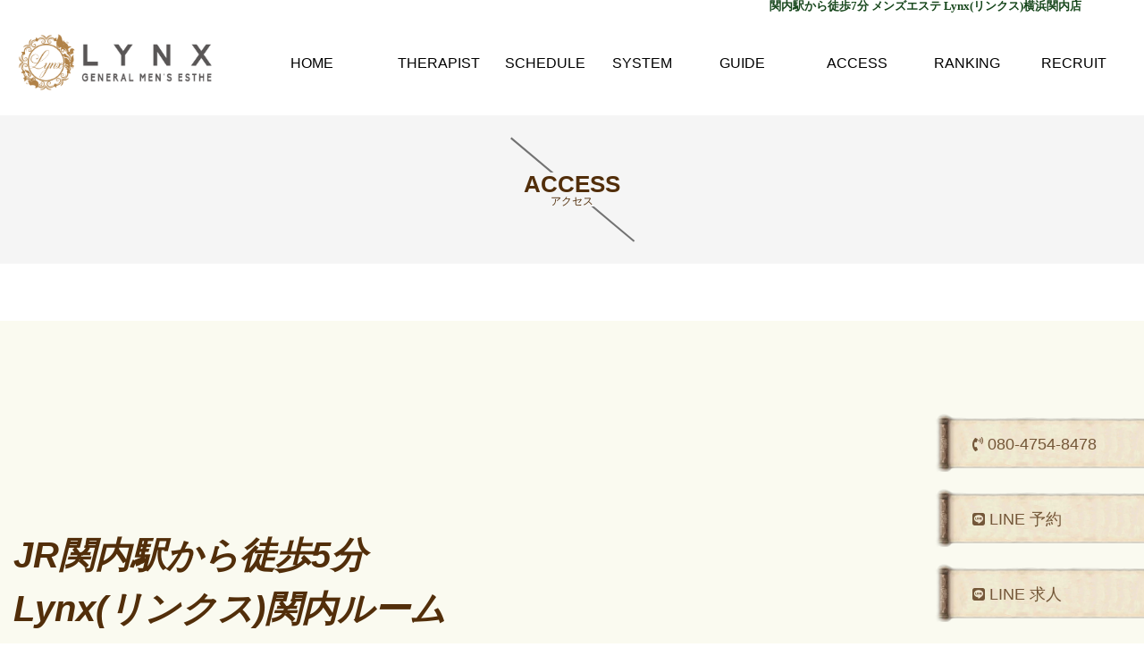

--- FILE ---
content_type: text/html; charset=UTF-8
request_url: https://www.esthe-lynx-yokohama.com/access3/
body_size: 10185
content:
<!DOCTYPE html>
<html lang="ja">
<head>
    <meta charset="utf-8">
    <meta content="width=device-width, initial-scale=1.0" name="viewport">
<meta name="google-site-verification" content="9KS7YnAQtZJKtkslYI2KkekuaGmFNmtgI-oBM-0Ccgc" />
    <meta name='robots' content='max-image-preview:large' />
	<style>img:is([sizes="auto" i], [sizes^="auto," i]) { contain-intrinsic-size: 3000px 1500px }</style>
	
<!-- SEO SIMPLE PACK 3.2.1 -->
<title>ACCESS（アクセス） | 横浜関内メンズエステ リンクス｜Lynx</title>
<link rel="canonical" href="https://www.esthe-lynx-yokohama.com/access3/">
<meta property="og:locale" content="ja_JP">
<meta property="og:type" content="article">
<meta property="og:title" content="ACCESS（アクセス） | 横浜関内メンズエステ リンクス｜Lynx">
<meta property="og:url" content="https://www.esthe-lynx-yokohama.com/access3/">
<meta property="og:site_name" content="横浜関内メンズエステ リンクス｜Lynx">
<meta name="twitter:card" content="summary_large_image">
<!-- / SEO SIMPLE PACK -->

<script type="text/javascript">
/* <![CDATA[ */
window._wpemojiSettings = {"baseUrl":"https:\/\/s.w.org\/images\/core\/emoji\/16.0.1\/72x72\/","ext":".png","svgUrl":"https:\/\/s.w.org\/images\/core\/emoji\/16.0.1\/svg\/","svgExt":".svg","source":{"concatemoji":"https:\/\/www.esthe-lynx-yokohama.com\/wp-includes\/js\/wp-emoji-release.min.js?ver=6.8.3"}};
/*! This file is auto-generated */
!function(s,n){var o,i,e;function c(e){try{var t={supportTests:e,timestamp:(new Date).valueOf()};sessionStorage.setItem(o,JSON.stringify(t))}catch(e){}}function p(e,t,n){e.clearRect(0,0,e.canvas.width,e.canvas.height),e.fillText(t,0,0);var t=new Uint32Array(e.getImageData(0,0,e.canvas.width,e.canvas.height).data),a=(e.clearRect(0,0,e.canvas.width,e.canvas.height),e.fillText(n,0,0),new Uint32Array(e.getImageData(0,0,e.canvas.width,e.canvas.height).data));return t.every(function(e,t){return e===a[t]})}function u(e,t){e.clearRect(0,0,e.canvas.width,e.canvas.height),e.fillText(t,0,0);for(var n=e.getImageData(16,16,1,1),a=0;a<n.data.length;a++)if(0!==n.data[a])return!1;return!0}function f(e,t,n,a){switch(t){case"flag":return n(e,"\ud83c\udff3\ufe0f\u200d\u26a7\ufe0f","\ud83c\udff3\ufe0f\u200b\u26a7\ufe0f")?!1:!n(e,"\ud83c\udde8\ud83c\uddf6","\ud83c\udde8\u200b\ud83c\uddf6")&&!n(e,"\ud83c\udff4\udb40\udc67\udb40\udc62\udb40\udc65\udb40\udc6e\udb40\udc67\udb40\udc7f","\ud83c\udff4\u200b\udb40\udc67\u200b\udb40\udc62\u200b\udb40\udc65\u200b\udb40\udc6e\u200b\udb40\udc67\u200b\udb40\udc7f");case"emoji":return!a(e,"\ud83e\udedf")}return!1}function g(e,t,n,a){var r="undefined"!=typeof WorkerGlobalScope&&self instanceof WorkerGlobalScope?new OffscreenCanvas(300,150):s.createElement("canvas"),o=r.getContext("2d",{willReadFrequently:!0}),i=(o.textBaseline="top",o.font="600 32px Arial",{});return e.forEach(function(e){i[e]=t(o,e,n,a)}),i}function t(e){var t=s.createElement("script");t.src=e,t.defer=!0,s.head.appendChild(t)}"undefined"!=typeof Promise&&(o="wpEmojiSettingsSupports",i=["flag","emoji"],n.supports={everything:!0,everythingExceptFlag:!0},e=new Promise(function(e){s.addEventListener("DOMContentLoaded",e,{once:!0})}),new Promise(function(t){var n=function(){try{var e=JSON.parse(sessionStorage.getItem(o));if("object"==typeof e&&"number"==typeof e.timestamp&&(new Date).valueOf()<e.timestamp+604800&&"object"==typeof e.supportTests)return e.supportTests}catch(e){}return null}();if(!n){if("undefined"!=typeof Worker&&"undefined"!=typeof OffscreenCanvas&&"undefined"!=typeof URL&&URL.createObjectURL&&"undefined"!=typeof Blob)try{var e="postMessage("+g.toString()+"("+[JSON.stringify(i),f.toString(),p.toString(),u.toString()].join(",")+"));",a=new Blob([e],{type:"text/javascript"}),r=new Worker(URL.createObjectURL(a),{name:"wpTestEmojiSupports"});return void(r.onmessage=function(e){c(n=e.data),r.terminate(),t(n)})}catch(e){}c(n=g(i,f,p,u))}t(n)}).then(function(e){for(var t in e)n.supports[t]=e[t],n.supports.everything=n.supports.everything&&n.supports[t],"flag"!==t&&(n.supports.everythingExceptFlag=n.supports.everythingExceptFlag&&n.supports[t]);n.supports.everythingExceptFlag=n.supports.everythingExceptFlag&&!n.supports.flag,n.DOMReady=!1,n.readyCallback=function(){n.DOMReady=!0}}).then(function(){return e}).then(function(){var e;n.supports.everything||(n.readyCallback(),(e=n.source||{}).concatemoji?t(e.concatemoji):e.wpemoji&&e.twemoji&&(t(e.twemoji),t(e.wpemoji)))}))}((window,document),window._wpemojiSettings);
/* ]]> */
</script>
<style id='wp-emoji-styles-inline-css' type='text/css'>

	img.wp-smiley, img.emoji {
		display: inline !important;
		border: none !important;
		box-shadow: none !important;
		height: 1em !important;
		width: 1em !important;
		margin: 0 0.07em !important;
		vertical-align: -0.1em !important;
		background: none !important;
		padding: 0 !important;
	}
</style>
<link rel='stylesheet' id='wp-block-library-css' href='https://www.esthe-lynx-yokohama.com/wp-includes/css/dist/block-library/style.min.css?ver=6.8.3' type='text/css' media='all' />
<style id='classic-theme-styles-inline-css' type='text/css'>
/*! This file is auto-generated */
.wp-block-button__link{color:#fff;background-color:#32373c;border-radius:9999px;box-shadow:none;text-decoration:none;padding:calc(.667em + 2px) calc(1.333em + 2px);font-size:1.125em}.wp-block-file__button{background:#32373c;color:#fff;text-decoration:none}
</style>
<style id='global-styles-inline-css' type='text/css'>
:root{--wp--preset--aspect-ratio--square: 1;--wp--preset--aspect-ratio--4-3: 4/3;--wp--preset--aspect-ratio--3-4: 3/4;--wp--preset--aspect-ratio--3-2: 3/2;--wp--preset--aspect-ratio--2-3: 2/3;--wp--preset--aspect-ratio--16-9: 16/9;--wp--preset--aspect-ratio--9-16: 9/16;--wp--preset--color--black: #000000;--wp--preset--color--cyan-bluish-gray: #abb8c3;--wp--preset--color--white: #ffffff;--wp--preset--color--pale-pink: #f78da7;--wp--preset--color--vivid-red: #cf2e2e;--wp--preset--color--luminous-vivid-orange: #ff6900;--wp--preset--color--luminous-vivid-amber: #fcb900;--wp--preset--color--light-green-cyan: #7bdcb5;--wp--preset--color--vivid-green-cyan: #00d084;--wp--preset--color--pale-cyan-blue: #8ed1fc;--wp--preset--color--vivid-cyan-blue: #0693e3;--wp--preset--color--vivid-purple: #9b51e0;--wp--preset--gradient--vivid-cyan-blue-to-vivid-purple: linear-gradient(135deg,rgba(6,147,227,1) 0%,rgb(155,81,224) 100%);--wp--preset--gradient--light-green-cyan-to-vivid-green-cyan: linear-gradient(135deg,rgb(122,220,180) 0%,rgb(0,208,130) 100%);--wp--preset--gradient--luminous-vivid-amber-to-luminous-vivid-orange: linear-gradient(135deg,rgba(252,185,0,1) 0%,rgba(255,105,0,1) 100%);--wp--preset--gradient--luminous-vivid-orange-to-vivid-red: linear-gradient(135deg,rgba(255,105,0,1) 0%,rgb(207,46,46) 100%);--wp--preset--gradient--very-light-gray-to-cyan-bluish-gray: linear-gradient(135deg,rgb(238,238,238) 0%,rgb(169,184,195) 100%);--wp--preset--gradient--cool-to-warm-spectrum: linear-gradient(135deg,rgb(74,234,220) 0%,rgb(151,120,209) 20%,rgb(207,42,186) 40%,rgb(238,44,130) 60%,rgb(251,105,98) 80%,rgb(254,248,76) 100%);--wp--preset--gradient--blush-light-purple: linear-gradient(135deg,rgb(255,206,236) 0%,rgb(152,150,240) 100%);--wp--preset--gradient--blush-bordeaux: linear-gradient(135deg,rgb(254,205,165) 0%,rgb(254,45,45) 50%,rgb(107,0,62) 100%);--wp--preset--gradient--luminous-dusk: linear-gradient(135deg,rgb(255,203,112) 0%,rgb(199,81,192) 50%,rgb(65,88,208) 100%);--wp--preset--gradient--pale-ocean: linear-gradient(135deg,rgb(255,245,203) 0%,rgb(182,227,212) 50%,rgb(51,167,181) 100%);--wp--preset--gradient--electric-grass: linear-gradient(135deg,rgb(202,248,128) 0%,rgb(113,206,126) 100%);--wp--preset--gradient--midnight: linear-gradient(135deg,rgb(2,3,129) 0%,rgb(40,116,252) 100%);--wp--preset--font-size--small: 13px;--wp--preset--font-size--medium: 20px;--wp--preset--font-size--large: 36px;--wp--preset--font-size--x-large: 42px;--wp--preset--spacing--20: 0.44rem;--wp--preset--spacing--30: 0.67rem;--wp--preset--spacing--40: 1rem;--wp--preset--spacing--50: 1.5rem;--wp--preset--spacing--60: 2.25rem;--wp--preset--spacing--70: 3.38rem;--wp--preset--spacing--80: 5.06rem;--wp--preset--shadow--natural: 6px 6px 9px rgba(0, 0, 0, 0.2);--wp--preset--shadow--deep: 12px 12px 50px rgba(0, 0, 0, 0.4);--wp--preset--shadow--sharp: 6px 6px 0px rgba(0, 0, 0, 0.2);--wp--preset--shadow--outlined: 6px 6px 0px -3px rgba(255, 255, 255, 1), 6px 6px rgba(0, 0, 0, 1);--wp--preset--shadow--crisp: 6px 6px 0px rgba(0, 0, 0, 1);}:where(.is-layout-flex){gap: 0.5em;}:where(.is-layout-grid){gap: 0.5em;}body .is-layout-flex{display: flex;}.is-layout-flex{flex-wrap: wrap;align-items: center;}.is-layout-flex > :is(*, div){margin: 0;}body .is-layout-grid{display: grid;}.is-layout-grid > :is(*, div){margin: 0;}:where(.wp-block-columns.is-layout-flex){gap: 2em;}:where(.wp-block-columns.is-layout-grid){gap: 2em;}:where(.wp-block-post-template.is-layout-flex){gap: 1.25em;}:where(.wp-block-post-template.is-layout-grid){gap: 1.25em;}.has-black-color{color: var(--wp--preset--color--black) !important;}.has-cyan-bluish-gray-color{color: var(--wp--preset--color--cyan-bluish-gray) !important;}.has-white-color{color: var(--wp--preset--color--white) !important;}.has-pale-pink-color{color: var(--wp--preset--color--pale-pink) !important;}.has-vivid-red-color{color: var(--wp--preset--color--vivid-red) !important;}.has-luminous-vivid-orange-color{color: var(--wp--preset--color--luminous-vivid-orange) !important;}.has-luminous-vivid-amber-color{color: var(--wp--preset--color--luminous-vivid-amber) !important;}.has-light-green-cyan-color{color: var(--wp--preset--color--light-green-cyan) !important;}.has-vivid-green-cyan-color{color: var(--wp--preset--color--vivid-green-cyan) !important;}.has-pale-cyan-blue-color{color: var(--wp--preset--color--pale-cyan-blue) !important;}.has-vivid-cyan-blue-color{color: var(--wp--preset--color--vivid-cyan-blue) !important;}.has-vivid-purple-color{color: var(--wp--preset--color--vivid-purple) !important;}.has-black-background-color{background-color: var(--wp--preset--color--black) !important;}.has-cyan-bluish-gray-background-color{background-color: var(--wp--preset--color--cyan-bluish-gray) !important;}.has-white-background-color{background-color: var(--wp--preset--color--white) !important;}.has-pale-pink-background-color{background-color: var(--wp--preset--color--pale-pink) !important;}.has-vivid-red-background-color{background-color: var(--wp--preset--color--vivid-red) !important;}.has-luminous-vivid-orange-background-color{background-color: var(--wp--preset--color--luminous-vivid-orange) !important;}.has-luminous-vivid-amber-background-color{background-color: var(--wp--preset--color--luminous-vivid-amber) !important;}.has-light-green-cyan-background-color{background-color: var(--wp--preset--color--light-green-cyan) !important;}.has-vivid-green-cyan-background-color{background-color: var(--wp--preset--color--vivid-green-cyan) !important;}.has-pale-cyan-blue-background-color{background-color: var(--wp--preset--color--pale-cyan-blue) !important;}.has-vivid-cyan-blue-background-color{background-color: var(--wp--preset--color--vivid-cyan-blue) !important;}.has-vivid-purple-background-color{background-color: var(--wp--preset--color--vivid-purple) !important;}.has-black-border-color{border-color: var(--wp--preset--color--black) !important;}.has-cyan-bluish-gray-border-color{border-color: var(--wp--preset--color--cyan-bluish-gray) !important;}.has-white-border-color{border-color: var(--wp--preset--color--white) !important;}.has-pale-pink-border-color{border-color: var(--wp--preset--color--pale-pink) !important;}.has-vivid-red-border-color{border-color: var(--wp--preset--color--vivid-red) !important;}.has-luminous-vivid-orange-border-color{border-color: var(--wp--preset--color--luminous-vivid-orange) !important;}.has-luminous-vivid-amber-border-color{border-color: var(--wp--preset--color--luminous-vivid-amber) !important;}.has-light-green-cyan-border-color{border-color: var(--wp--preset--color--light-green-cyan) !important;}.has-vivid-green-cyan-border-color{border-color: var(--wp--preset--color--vivid-green-cyan) !important;}.has-pale-cyan-blue-border-color{border-color: var(--wp--preset--color--pale-cyan-blue) !important;}.has-vivid-cyan-blue-border-color{border-color: var(--wp--preset--color--vivid-cyan-blue) !important;}.has-vivid-purple-border-color{border-color: var(--wp--preset--color--vivid-purple) !important;}.has-vivid-cyan-blue-to-vivid-purple-gradient-background{background: var(--wp--preset--gradient--vivid-cyan-blue-to-vivid-purple) !important;}.has-light-green-cyan-to-vivid-green-cyan-gradient-background{background: var(--wp--preset--gradient--light-green-cyan-to-vivid-green-cyan) !important;}.has-luminous-vivid-amber-to-luminous-vivid-orange-gradient-background{background: var(--wp--preset--gradient--luminous-vivid-amber-to-luminous-vivid-orange) !important;}.has-luminous-vivid-orange-to-vivid-red-gradient-background{background: var(--wp--preset--gradient--luminous-vivid-orange-to-vivid-red) !important;}.has-very-light-gray-to-cyan-bluish-gray-gradient-background{background: var(--wp--preset--gradient--very-light-gray-to-cyan-bluish-gray) !important;}.has-cool-to-warm-spectrum-gradient-background{background: var(--wp--preset--gradient--cool-to-warm-spectrum) !important;}.has-blush-light-purple-gradient-background{background: var(--wp--preset--gradient--blush-light-purple) !important;}.has-blush-bordeaux-gradient-background{background: var(--wp--preset--gradient--blush-bordeaux) !important;}.has-luminous-dusk-gradient-background{background: var(--wp--preset--gradient--luminous-dusk) !important;}.has-pale-ocean-gradient-background{background: var(--wp--preset--gradient--pale-ocean) !important;}.has-electric-grass-gradient-background{background: var(--wp--preset--gradient--electric-grass) !important;}.has-midnight-gradient-background{background: var(--wp--preset--gradient--midnight) !important;}.has-small-font-size{font-size: var(--wp--preset--font-size--small) !important;}.has-medium-font-size{font-size: var(--wp--preset--font-size--medium) !important;}.has-large-font-size{font-size: var(--wp--preset--font-size--large) !important;}.has-x-large-font-size{font-size: var(--wp--preset--font-size--x-large) !important;}
:where(.wp-block-post-template.is-layout-flex){gap: 1.25em;}:where(.wp-block-post-template.is-layout-grid){gap: 1.25em;}
:where(.wp-block-columns.is-layout-flex){gap: 2em;}:where(.wp-block-columns.is-layout-grid){gap: 2em;}
:root :where(.wp-block-pullquote){font-size: 1.5em;line-height: 1.6;}
</style>
<link rel='stylesheet' id='ctf_styles-css' href='https://www.esthe-lynx-yokohama.com/wp-content/plugins/custom-twitter-feeds/css/ctf-styles.min.css?ver=2.3.1' type='text/css' media='all' />
<link rel="https://api.w.org/" href="https://www.esthe-lynx-yokohama.com/wp-json/" /><link rel="alternate" title="JSON" type="application/json" href="https://www.esthe-lynx-yokohama.com/wp-json/wp/v2/pages/48" /><link rel="EditURI" type="application/rsd+xml" title="RSD" href="https://www.esthe-lynx-yokohama.com/xmlrpc.php?rsd" />
<meta name="generator" content="WordPress 6.8.3" />
<link rel='shortlink' href='https://www.esthe-lynx-yokohama.com/?p=48' />
<link rel="alternate" title="oEmbed (JSON)" type="application/json+oembed" href="https://www.esthe-lynx-yokohama.com/wp-json/oembed/1.0/embed?url=https%3A%2F%2Fwww.esthe-lynx-yokohama.com%2Faccess3%2F" />
<link rel="alternate" title="oEmbed (XML)" type="text/xml+oembed" href="https://www.esthe-lynx-yokohama.com/wp-json/oembed/1.0/embed?url=https%3A%2F%2Fwww.esthe-lynx-yokohama.com%2Faccess3%2F&#038;format=xml" />
    <link href="/wp-content/themes/lynx/assets/shared/style.css" rel="stylesheet">
    <link href="/wp-content/themes/lynx/assets/shared/extend.css" rel="stylesheet">

    <link rel="preconnect" href="https://fonts.gstatic.com">
    <link href="https://fonts.googleapis.com/css2?family=Cinzel:wght@500&display=swap" rel="stylesheet">
    <link href="https://fonts.googleapis.com/css2?family=Great+Vibes&display=swap" rel="stylesheet">

    <!-- Favicons -->
    <link href="/wp-content/themes/lynx/assets/favicon.png" rel="icon">
    <link href="/wp-content/themes/lynx/assets/apple-touch-icon.png" rel="apple-touch-icon">
    
        		        <link rel="stylesheet" href="/wp-content/themes/lynx/sys-acc-gui-rec.css">
        <link rel="stylesheet" href="/wp-content/themes/lynx/access.css">
                
    <link href="https://cdnjs.cloudflare.com/ajax/libs/slick-carousel/1.9.0/slick-theme.min.css" rel="stylesheet" type="text/css">
    <link href="https://cdnjs.cloudflare.com/ajax/libs/slick-carousel/1.9.0/slick.min.css" rel="stylesheet" type="text/css">
<!-- Global site tag (gtag.js) - Google Analytics -->
<script async src="https://www.googletagmanager.com/gtag/js?id=UA-221579578-20"></script>
<script>
  window.dataLayer = window.dataLayer || [];
  function gtag(){dataLayer.push(arguments);}
  gtag('js', new Date());

  gtag('config', 'UA-221579578-20');
</script>
</head>

<body>
<div class="app">
<header class="l-header" id="js-l-header"><h1 id="l_top" class="topmk1 pc">関内駅から徒歩7分 メンズエステ Lynx(リンクス)横浜関内店</h1>
<div class="inner">
<div class="brand">
<a href="https://esthe-lynx-yokohama.com"><img src="/wp-content/themes/lynx/assets/layout/header.logo.png" alt="横浜関内メンズエステＬｙｎｘ(リンクス)ロゴ" class="topmk2"></a></div>
            <nav class="nav nav-global show-large">
                <a href="/"><span data-text="ホーム">HOME</span></a>
                <a href="/therapist-list/"><span data-text="ｾﾗﾋﾟｽﾄ一覧">THERAPIST</span></a>
                <a href="/schedule/"><span data-text="スケジュール">SCHEDULE</span></a>
                <a href="/system/"><span data-text="料金システム">SYSTEM</span></a>
                <a href="/guide/"><span data-text="ご利用方法">GUIDE</span></a>
                <a href="/access/"><span data-text="アクセス">ACCESS</span></a>
               <a href="/ranking/"><span data-text="ランキング">RANKING</span></a>
                <a href="/recruit/"><span data-text="求人情報">RECRUIT</span></a>
            </nav>
<p class="openss sp">OPEN 12:00-翌5:00<br>(受付時間：11:00-翌4:00)</p>
	<header class="header sp">
                <div class="logo"></div><!-- /.logo -->
                <!-- ハンバーガーメニュー部分 -->
                <div class="drawer">

                    <!-- ハンバーガーメニューの表示・非表示を切り替えるチェックボックス -->
                    <input type="checkbox" id="drawer-check" class="drawer-hidden">

                    <!-- ハンバーガーアイコン -->
                    <label for="drawer-check" class="drawer-open"><span></span></label>

                    <!-- メニュー -->
                    <nav class="drawer-content">
                        <ul class="drawer-list">
                            <li class="drawer-item">
                                <a href="/" class="item"><span data-text="ホーム">ホーム</span></a>
                            </li><!-- /.drawer-item -->
                            <li class="drawer-item">
                                <a href="/info/" class="item"><span data-text="インフォメーション">インフォメーション</span></a>
                            </li><!-- /.drawer-item -->
							<li class="drawer-item">
                                <a href="/newface/" class="item"><span data-text="新人セラピスト">新人セラピスト</span></a>
                            </li><!-- /.drawer-item -->
                            <li class="drawer-item">
                                <a href="/therapist-list/" class="item"><span data-text="セラピスト一覧">セラピスト一覧</span></a>
                            </li><!-- /.drawer-item -->
                            <li class="drawer-item">
                                <a href="/schedule/" class="item"><span data-text="スケジュール">スケジュール</span></a>
                            </li><!-- /.drawer-item -->
                            <li class="drawer-item">
                                <a href="/system/" class="item"><span data-text="料金システム">料金システム</span></a>
                            </li><!-- /.drawer-item -->
                            <li class="drawer-item">
                                <a href="/guide/" class="item"><span data-text="ご利用方法">ご利用方法</span></a>
                            </li><!-- /.drawer-item -->
                            <li class="drawer-item">
                                <a href="/access/" class="item"><span data-text="アクセス">アクセス</span></a>
                            </li><!-- /.drawer-item -->
                            <li class="drawer-item">
                         <a href="/ranking/" class="item"><span data-text="ランキング">RANKING</span></a>
                            </li><!-- /.drawer-item -->
                            <li class="drawer-item">
                                <a href="/recruit/" class="item"><span data-text="リクルート">求人情報</span></a>
                            </li><!-- /.drawer-item -->
                        </ul>
                    </nav>

                </div>
            </header>
        </div>

        <div class="header-nav-small">
  <div class="navs">
    <a href="/">
      <span class="icon"><i class="fas fa-home fa-lg"></i></span>
      <span class="text">ホーム</span>
    </a>
    <a href="/therapist-list/">
      <span class="icon"><i class="fas fa-female fa-lg"></i></span>
      <span class="text">セラピスト</span>
    </a>
    <a href="/schedule/">
      <span class="icon"><i class="far fa-clock fa-lg"></i></span>
      <span class="text">スケジュール</span>
    </a>
    <a href="/system/">
      <span class="icon"><i class="fas fa-yen-sign fa-lg"></i></span>
      <span class="text">システム</span>
    </a>
    <a href="/newface/">
      <span class="icon"><i class="fas fa-trophy fa-lg"></i></span>
      <span class="text">新人セラピスト</span>
    </a>
    <a href="/ranking/">
      <span class="icon"><i class="fas fa-trophy fa-lg"></i></span>
      <span class="text">RANKING</span>
    </a>
    <a href="/recruit/" id="sprec">
      <span class="icon"><i class="fas fa-heart fa-lg"></i></span>
      <span class="text">女性用求人</span>
    </a>
  </div>
</div>
    </header>

    <div class="drawer show-small">

    </div>
    <section class="l-contents">




	<main class="page page-schedule">

    <div class="page-header">
        <div class="page-titles">
            <h1>ACCESS</h1>
            <p>アクセス</p>
            <span class="line"></span>
        </div>
    </div>
	</main>	
	
	
  <div id="access-first-view">
    <div class="access-first-view-ward">	
      <p>JR関内駅から徒歩5分</p>
      <p>Lynx(リンクス)関内ルーム</p>
 <p>伊勢佐木長者町ルームは<a href="https://www.esthe-lynx-yokohama.com/access/">こちら</a></p>
    </div>
  </div>
  <div id="access-location">
    <div class="access-location-wrapper">
      <div class="access-location-pc-wrapper">
        <!-- <h4 class="access-slide1 access-slide">LOCATION</h4> -->
        <p class="access-location-address">JR関内駅北口徒歩約5分<br>
			神奈川県横浜市中区相生町2-46にご到着されましたらお電話ください。</p>
      </div>
<iframe src="https://www.google.com/maps/embed?pb=!1m18!1m12!1m3!1d1625.1789759289074!2d139.63940254431915!3d35.44593168965509!2m3!1f0!2f0!3f0!3m2!1i1024!2i768!4f13.1!3m3!1m2!1s0x60185cf0cc83b7b1%3A0x853e08a1cc53e5!2z44CSMjMxLTAwMTIg56We5aWI5bed55yM5qiq5rWc5biC5Lit5Yy655u455Sf55S677yS5LiB55uu77yU77yW!5e0!3m2!1sja!2sjp!4v1675750983158!5m2!1sja!2sjp" height="450" frameborder="0" style="border:0;" allowfullscreen="" aria-hidden="false" tabindex="0" class="access-map"></iframe>	
    </div>
  </div>
  <div id="access-details">
    <div class="access-details-wrapper">
      <div class="access-details-pc-wrapper">
		  
        <div><p class="access-slide2 access-slide">「関内駅」からの行き方(徒歩5分)</p></div>
		  
        <div class="acccess-details-first">
          <p class="access-slide3 access-slide"><img src="/wp-content/themes/lynx/assets/access/ymk1.jpg" alt="関内駅北口"></p>
          <p class="access-img-bottom-p access-img-bottom-p1">関内駅北口改札を出ていただきます。</p>
        </div>
		  
        <div class="acccess-details-second">
          <p class="access-slide4 access-slide"><img src="/wp-content/themes/lynx/assets/access/ymk2.jpg" alt="コージーコーナー"></p>
          <p class="access-img-bottom-p access-img-bottom-p2">右に進みますとコージーコーナーがあります。そちらを右に進みます。</p>
        </div>
		  
      </div>
		
		
      <div class="access-details-pc-wrapper">
        <div class="acccess-details-third">
          <p class="access-slide5 access-slide"><img src="/wp-content/themes/lynx/assets/access/ymk3.jpg" alt="ファミリーマート"></p>
          <p class="access-img-bottom-p access-img-bottom-p3">ファミリーマートがある交差点を、左に曲がります。</p>
        </div>
        <div class="acccess-details-fourth">
          <p class="access-slide6 access-slide"><img src="/wp-content/themes/lynx/assets/access/ymk4.jpg" alt="郵便局"></p>
          <p class="access-img-bottom-p access-img-bottom-p4">道なりにまっすぐ進みますと、ます家が見えてきますので、そのまま直進します。</p>
        </div>
      
        <div class="acccess-details-second">
          <p class="access-slide7 access-slide"><img src="/wp-content/themes/lynx/assets/access/ymk5.jpg" alt="フォーミン"></p>
          <p class="access-img-bottom-p access-img-bottom-p5">フォーミンがある交差点を右に曲がります。</p>
        </div>
    </div>
		
		
		      <div class="access-details-pc-wrapper">
        <div class="acccess-details-third">
          <p class="access-slide8 access-slide"><img src="/wp-content/themes/lynx/assets/access/ymk6.jpg" alt="トヨタ"></p>
          <p class="access-img-bottom-p access-img-bottom-p6">右手にトヨタが見えてきますので、そちらからお電話ください。</p>
        </div>
        <div class="acccess-details-fourth">

        </div>
      
        <div class="acccess-details-second">

        </div>
    </div>
		
		
</div>
</div>
<div class="outlinekk btn-wrap--perspective">
  <a href="https://esthe-lynx-ikebukuro.com/access/" class="btn btn-3d btn-3db">池袋ルームはこちら<i class="fas fa-angle-down fa-position-right"></i></a>
</div>
<div class="outlinekk btn-wrap--perspective">
  <a href="https://esthe-lynx-shinjuku.com/access/" class="btn btn-3d btn-3db">新宿ルームはこちら<i class="fas fa-angle-down fa-position-right"></i></a>
</div>
<div class="outlinekk btn-wrap--perspective">
  <a href="https://esthe-lynx-takadanobaba.com/access/" class="btn btn-3d btn-3db">高田馬場ルームはこちら<i class="fas fa-angle-down fa-position-right"></i></a>
</div>
<div class="outlinekk btn-wrap--perspective">
  <a href="https://esthe-lynx-akihabara.com/access/" class="btn btn-3d btn-3db">秋葉原ルームはこちら<i class="fas fa-angle-down fa-position-right"></i></a>
</div>
<div class="outlinekk btn-wrap--perspective">
  <a href="https://esthe-lynx-gotanda.com/access/" class="btn btn-3d btn-3db">五反田ルームはこちら<i class="fas fa-angle-down fa-position-right"></i></a>
</div>
<div class="outlinekk btn-wrap--perspective">
  <a href="https://esthe-lynx-akabane.com/access/" class="btn btn-3d btn-3db">赤羽ルームはこちら<i class="fas fa-angle-down fa-position-right"></i></a>
</div>
<div class="outlinekk btn-wrap--perspective">
  <a href="https://www.esthe-lynx-tachikawa.com/access/" class="btn btn-3d btn-3db">立川ルームはこちら<i class="fas fa-angle-down fa-position-right"></i></a>
</div>
<div class="outlinekk btn-wrap--perspective">
  <a href="https://www.esthe-lynx-koiwa.com/access/" class="btn btn-3d btn-3db">小岩ルームはこちら<i class="fas fa-angle-down fa-position-right"></i></a>
</div>
<div class="outlinekk btn-wrap--perspective">
  <a href="https://esthe-lynx-omiya.com/access/" class="btn btn-3d btn-3db">大宮ルームはこちら<i class="fas fa-angle-down fa-position-right"></i></a>
</div>
<div class="outlinekk btn-wrap--perspective">
  <a href="https://esthe-lynx-kawaguchi.com/access/" class="btn btn-3d btn-3db">川口ルームはこちら<i class="fas fa-angle-down fa-position-right"></i></a>
</div>
<div class="outlinekk btn-wrap--perspective">
  <a href="https://esthe-lynx-matsudo.com/access/" class="btn btn-3d btn-3db">松戸ルームはこちら<i class="fas fa-angle-down fa-position-right"></i></a>
</div>
<div class="outlinekk btn-wrap--perspective">
  <a href="https://esthe-lynx-funabashi.com/access/" class="btn btn-3d btn-3db">船橋ルームはこちら<i class="fas fa-angle-down fa-position-right"></i></a>
</div>
<div class="outlinekk btn-wrap--perspective">
  <a href="https://esthe-lynx-chiba.com/access/" class="btn btn-3d btn-3db">千葉ルームはこちら<i class="fas fa-angle-down fa-position-right"></i></a>
</div>
<div class="outlinekk btn-wrap--perspective">
  <a href="https://www.esthe-lynx-yokohama.com/access/" class="btn btn-3d btn-3db">横浜関内ルームはこちら<i class="fas fa-angle-down fa-position-right"></i></a>
</div>
<div class="outlinekk btn-wrap--perspective">
  <a href="https://esthe-lynx-fujisawa.com/access/" class="btn btn-3d btn-3db">藤沢ルームはこちら<i class="fas fa-angle-down fa-position-right"></i></a>
</div>


<aside class="aside aside-contact pc">
    <div class="actions">
        <div class="col action-tel">
            <a href="tel:08047548478" class="action tel disabled"><i class="fas fa-phone-volume"></i> 080-4754-8478</a>
        </div>
        <div class="col action-line">
            <a href="https://line.me/ti/p/tbDST8wl7E" class="action line">
                <i class="fab fa-line"></i>
                LINE 予約
            </a>
        </div>
		        <div class="col action-line">
            <a href="https://line.me/ti/p/bSNv3tXfVk" class="action linek">
                <i class="fab fa-line"></i>
                LINE 求人
            </a>
        </div>
    </div>
</aside>

<footer class="top_footer">
    <div class="inner clearfix">
        <a id="pagetop" class="pc" href="#l_top">
<img src="/wp-content/themes/lynx/assets/shared/pagetop.png" alt="横浜関内メンズエステＬｙｎｘ(リンクス)サイトの上部へ">
        </a>
        <p class="title hiramin"></p>
        <div class="crte">
            <a id="footer-logo" href="https://esthe-lynx-yokohama.com">
<img src="/wp-content/themes/lynx/assets/layout/footer.logo.png" alt="横浜関内メンズエステＬｙｎｘ(リンクス)のロゴ" class="logo" width="300px">
            </a>
        </div>
        <div class="top_telcontact sp">
            <p class="time">Lynx(リンクス)横浜関内店</p>
<a href="tel:08047548478" onclick="ga('send', 'event', 'smartphone', 'phone-number-tap', 'main');">
<img src="/wp-content/themes/lynx/assets/shared/sp_footer_tel.png" alt="横浜関内メンズエステＬｙｎｘ(リンクス)の電話番号">
            </a>
<p class="time">【営業時間】12:00～翌5:00<br>(受付時間：11:00～翌4:00)</p>
        </div>
        <div id="footer-sistershop">
            <p class="title hiramin">———————　系列店　———————</p>
            <ul class="clearfix"><li>東京都<br>
<a href="https://esthe-lynx-ikebukuro.com">池袋</a>・<a href="https://esthe-lynx-shinjuku.com/">新宿</a>・<a href="https://esthe-lynx-takadanobaba.com/">高田馬場</a>・<a href="https://esthe-lynx-akabane.com/">赤羽</a>・<a href="https://esthe-lynx-gotanda.com/">五反田</a>・<br><a href="https://esthe-lynx-akihabara.com/">秋葉原</a><br>
<br>
埼玉県<br>
<a href="https://esthe-lynx-omiya.com/">大宮</a>・<a href="https://esthe-lynx-kawaguchi.com/">川口</a><br>
<br>
千葉県<br>
<a href="https://esthe-lynx-matsudo.com/">松戸</a>・<a href="https://esthe-lynx-funabashi.com/">船橋</a>・<a href="https://www.esthe-lynx-koiwa.com/">西船橋</a>・<a href="https://esthe-lynx-chiba.com/">千葉</a><br>
<br>
神奈川県<br>
<a href="https://www.esthe-lynx-yokohama.com/">横浜関内</a><br>				
				</li>
            </ul>
        </div>

        <div id="footer-contents">
<div><a id="footer-tel" href="tel:08047548478" onclick="ga('send', 'event', 'smartphone', 'phone-number-tap', 'main');">
<img class="pc" src="/wp-content/themes/lynx/assets/shared/footer_tel.png" alt="横浜関内メンズエステＬｙｎｘ(リンクス)の電話番号"></a><address class="hiramin">メンズエステ Lynx(リンクス)横浜関内店<br>【営業時間】12:00～翌5:00<br>(受付時間：11:00～翌4:00)</address>
                <div id="footer-card">
                    <a href="https://pay2.star-pay.jp/site/pc/shop.php?payc=A5962" target="_blank">
						<img src="/wp-content/themes/lynx/assets/shared/cre.jpg"alt="横浜関内メンズエステＬｙｎｘ(リンクス)のクレジットカード決済"></a>
                </div>
                <br class="pc">
                <div id="footer-card">
                </div>
            </div>
        </div>


        <nav class="clearfix">
            <ul class="pc">
                <li><span>|</span><a href="https://www.esthe-lynx-yokohama.com">HOME</a><span>|</span></li>
                <li><a href="https://www.esthe-lynx-yokohama.com/therapist-list/">セラピスト一覧</a><span>|</span></li>
                <li><a href="https://www.esthe-lynx-yokohama.com/schedule/">スケジュール</a><span>|</span></li>
                <li><a href="https://www.esthe-lynx-yokohama.com/system/">料金システム</a><span>|</span></li>
                <li><a href="https://www.esthe-lynx-yokohama.com/guide/">ご利用方法</a><span>|</span></li>
                <li><a href="https://www.esthe-lynx-yokohama.com/access/">アクセス</a><span>|</span></li>
           <li><a href="https://www.esthe-lynx-yokohama.com/ranking/">ランキング</a><span>|</span></li>
                <li><a href="https://www.esthe-lynx-yokohama.com/recruit/">リクルート</a><span>|</span></li>
            </ul>


        </nav>
    </div>
    <small class="copy hiramin">Copyright © 2016 esthe-lynx. All Rights Reserved.</small>
</footer>

<div class="footer-small-nav" id="js-footer-small-nav">
    <div class="navs">
        <a href="tel:08047548478" class="call-tel">
            <span class="icon2"><i class="fas fa-phone-volume fa-2x"></i></span>
            <span class="text52">お店に電話</span>
        </a>
        <a href="https://line.me/ti/p/tbDST8wl7E" class="reserved">
            <span class="icon2"><i class="fab fa-line fa-2x"></i></span>
            <span class="text52">LINE予約</span>
        </a>
        <a href="https://line.me/ti/p/bSNv3tXfVk" class="recruit">
            <span class="icon2"><i class="fab fa-line fa-2x"></i></span>
            <span class="text52">女性用求人</span>
        </a>
    </div>
</div><script src="https://cdnjs.cloudflare.com/ajax/libs/jquery/3.4.1/jquery.min.js"></script>
<script src="https://cdnjs.cloudflare.com/ajax/libs/jquery-migrate/3.1.0/jquery-migrate.min.js"></script>
<script src="https://cdnjs.cloudflare.com/ajax/libs/slick-carousel/1.9.0/slick.min.js" type="text/javascript"></script>
<script type="text/javascript">
	$('.slider').slick({
	autoplaySpeed:3000,
		autoplay: true,
		dots: true,
		fade: true,
	});
</script>
<script src="/wp-content/themes/lynx/assets/js/app.js"></script>
<script src="https://code.jquery.com/jquery-2.1.3.min.js"></script>
<script src="/wp-content/themes/lynx/assets/vendors/vegas/vegas.min.js"></script>
<link href="/wp-content/themes/lynx/assets/vendors/vegas/vegas.min.css" rel="stylesheet">

<script>

    $(() => {
        if (matchMedia('(max-width: 768px)').matches) {
            const header_height = $('#js-l-header').height();
            $('body').css({
                paddingTop: header_height
            });

            const footer_height = $('#js-footer-small-nav').height();
            $('body').css({
                paddingBottom: footer_height
            });
        }

        $(function () {
            const cover_girl$ = $('#cover-girl');
            const btn$ = cover_girl$.find('#cover-girl-button');
            cover_girl$.find('.cov1').hide();
            cover_girl$.slideToggle();
            btn$.on('click', function (e) {
                if (cover_girl$.hasClass('on_close')) {
                    cover_girl$.removeClass('on_close');
                    cover_girl$.find('.cov1').hide();
                    btn$.addClass('fa-times');
                    btn$.removeClass('fa-angle-up');
                } else {
                    cover_girl$.addClass('on_close');
                    cover_girl$.addClass('add_transition');
                    btn$.removeClass('fa-times');
                    btn$.addClass('fa-angle-up');
                    cover_girl$.find('.cov1').show();
                }
            });
        });


    });
</script>


    <script src="https://www.esthe-lynx-yokohama.com/wp-content/themes/lynx/sys-acc-gui-rec-js/access.js"></script>
    <script src="https://www.esthe-lynx-yokohama.com/wp-content/themes/lynx/sys-acc-gui-rec-js/access2.js"></script>
    <style>
        #access-details .access-details-wrapper p {
            display: block;
        }
    </style>

</div>
<script type="speculationrules">
{"prefetch":[{"source":"document","where":{"and":[{"href_matches":"\/*"},{"not":{"href_matches":["\/wp-*.php","\/wp-admin\/*","\/wp-content\/uploads\/*","\/wp-content\/*","\/wp-content\/plugins\/*","\/wp-content\/themes\/lynx\/*","\/*\\?(.+)"]}},{"not":{"selector_matches":"a[rel~=\"nofollow\"]"}},{"not":{"selector_matches":".no-prefetch, .no-prefetch a"}}]},"eagerness":"conservative"}]}
</script>
</body>
</html>



--- FILE ---
content_type: text/css
request_url: https://www.esthe-lynx-yokohama.com/wp-content/themes/lynx/assets/shared/style.css
body_size: 27050
content:
abbr,address,article,aside,audio,b,blockquote,body,canvas,caption,cite,code,dd,del,details,dfn,div,dl,dt,em,fieldset,figcaption,figure,footer,form,h1,h2,h3,h4,h5,h6,header,hgroup,html,i,iframe,img,ins,kbd,label,legend,li,mark,menu,nav,object,ol,p,pre,q,samp,section,small,span,strong,sub,summary,sup,table,tbody,td,tfoot,th,thead,time,tr,ul,var,video{margin:0;padding:0;border:0;outline:0;font-size:1.6rem;vertical-align:baseline;background:transparent}body{line-height:1}article,aside,details,figcaption,figure,footer,header,hgroup,menu,nav,section{display:block}nav ul{list-style:none}blockquote,q{quotes:none}blockquote:after,blockquote:before,q:after,q:before{content:"";content:none}a{margin:0;padding:0;font-size:100%;vertical-align:baseline;background:transparent}ins{text-decoration:none}ins,mark{background-color:#ff9;color:#000}mark{font-style:italic;font-weight:700}del{text-decoration:line-through}abbr[title],dfn[title]{border-bottom:1px dotted;cursor:help}table{border-collapse:collapse;border-spacing:0}hr{display:block;height:1px;border:0;border-top:1px solid #ccc;margin:1em 0;padding:0}input,select{vertical-align:middle}.en{font-family:Roboto Slab,Garamond,Times New Roman,Yu Mincho,YuMincho,Hiragino Mincho Pro,HiraMinProN-W3,MS PMincho,serif}.mincho{font-family:Times New Roman,YuMincho,Hiragino Mincho ProN,Yu Mincho,MS PMincho,serif}.bg-blue{background:#dce9f5}.app-btn.default{font-family:Meiryo,MS PGothic,Osaka,sans-serif;border:1px solid #d5bc65;border-radius:0;transition:.2s ease-in-out;box-sizing:border-box;color:#000064;background:linear-gradient(0deg,#dce9f5,#fff);box-shadow:inset 0 0 0 2px #dce9f5;width:100%;font-weight:800}.app-btn.default:hover{text-decoration:none;opacity:.8}.app-form .ctrl{line-height:1;font-size:1.6rem;border:1px solid #ced4da;border-radius:.25rem;transition:border-color .15s ease-in-out,box-shadow .15s ease-in-out;padding:.8rem;width:100%;-webkit-appearance:none;appearance:none}.app-form .ctrl.form-error{border:1px solid #f5c6cb}.app-form .ctrl:focus{color:#495057;background-color:#fff;border-color:#80bdff;outline:0;box-shadow:0 0 0 .2rem rgba(0,123,255,.25)}.app-form .ctrl,.app-form .form-error{display:inline-block;padding:.8rem;width:100%}.app-form .ctrl-label{font-weight:700;border:1px solid transparent}.app-form .error-message{color:#dc3545}.headline.headline-default span{display:block}.headline.headline-default .main{margin-bottom:.8rem}.headline.headline-default .sub{font-size:12px}.mg-0{margin:0}.mg-1{margin:1.6rem}.mg-2{margin:3.2rem}.mg-3{margin:4.8rem}.mg-4{margin:6.4rem}.mg-5{margin:8rem}.mgv-0{margin-top:0;margin-bottom:0}.mgv-1{margin-top:1.6rem;margin-bottom:1.6rem}.mgv-2{margin-top:3.2rem;margin-bottom:3.2rem}.mgv-3{margin-top:4.8rem;margin-bottom:4.8rem}.mgv-4{margin-top:6.4rem;margin-bottom:6.4rem}.mgv-5{margin-top:8rem;margin-bottom:8rem}.mgb-0{margin-bottom:0}.mgb-1{margin-bottom:1.6rem}.mgb-2{margin-bottom:3.2rem}.mgb-3{margin-bottom:4.8rem}.mgb-4{margin-bottom:6.4rem}.mgb-5{margin-bottom:8rem}.pd-1{padding:1.6rem}.pd-2,.pd-3,.pd-4,.pd-5{padding:3.2rem}.pdv-1{padding-top:1.6rem;padding-bottom:1.6rem}.pdv-2{padding-top:3.2rem;padding-bottom:3.2rem}.pdv-3{padding-top:4.8rem;padding-bottom:4.8rem}.pdv-4{padding-top:6.4rem;padding-bottom:6.4rem}.pdv-5{padding-top:8rem;padding-bottom:8rem}.pdh-1{padding-right:1.6rem;padding-left:1.6rem}.pdh-2{padding-right:3.2rem;padding-left:3.2rem}.pdv-3{padding-right:4.8rem;padding-left:4.8rem}.pdh-4{padding-right:6.4rem;padding-left:6.4rem}.pdh-5{padding-right:8rem;padding-left:8rem}.scale-auto{width:100%}.ta-left,.ta-right{text-align:right}.ta-center{text-align:center}.label-place{display:inline-block;padding:.8rem 1.6rem;font-size:1.4rem;color:#fff;border-radius:16px}.label-place.label-place-1{background:#ff7928}.label-place.label-place-2{background:#ff6fc4}.label-place.label-place-3{background:#108cff}.label-place.label-place-4{background:#ce9600}.label-place.label-place-5{background:#1dd1a1}*,:after,:before{box-sizing:border-box}.en{font-family:Cinzel,serif}.glide{position:relative;width:100%;box-sizing:border-box}.glide *{box-sizing:inherit}.glide__slides,.glide__track{overflow:hidden}.glide__slides{position:relative;width:100%;list-style:none;-webkit-backface-visibility:hidden;backface-visibility:hidden;transform-style:preserve-3d;-ms-touch-action:pan-Y;touch-action:pan-Y;margin:0;padding:0;white-space:nowrap;display:-ms-flexbox;display:flex;-ms-flex-wrap:nowrap;flex-wrap:nowrap;will-change:transform}.glide__slide,.glide__slides--dragging{-webkit-user-select:none;-ms-user-select:none;user-select:none}.glide__slide{width:100%;height:100%;-ms-flex-negative:0;flex-shrink:0;white-space:normal;-webkit-touch-callout:none;-webkit-tap-highlight-color:transparent}.glide__slide a{-webkit-user-select:none;user-select:none;-webkit-user-drag:none;-moz-user-select:none;-ms-user-select:none}.glide__arrows,.glide__bullets{-webkit-touch-callout:none;-webkit-user-select:none;-ms-user-select:none;user-select:none}.glide--rtl{direction:rtl}.glide__arrow{position:absolute;display:block;top:50%;z-index:2;color:#fff;text-transform:uppercase;padding:9px 12px;background-color:transparent;border:2px solid hsla(0,0%,100%,.5);border-radius:4px;box-shadow:0 .25em .5em 0 rgba(0,0,0,.1);text-shadow:0 .25em .5em rgba(0,0,0,.1);opacity:1;cursor:pointer;transition:opacity .15s ease,border .3s ease-in-out;transform:translateY(-50%);line-height:1}.glide__arrow:focus{outline:none}.glide__arrow:hover{border-color:#fff}.glide__arrow--left{left:2em}.glide__arrow--right{right:2em}.glide__arrow--disabled{opacity:.33}.glide__bullets{position:absolute;z-index:2;bottom:2em;left:50%;display:-ms-inline-flexbox;display:inline-flex;list-style:none;transform:translateX(-50%)}.glide__bullet{background-color:hsla(0,0%,100%,.5);width:9px;height:9px;padding:0;border-radius:50%;border:2px solid transparent;transition:all .3s ease-in-out;cursor:pointer;line-height:0;box-shadow:0 .25em .5em 0 rgba(0,0,0,.1);margin:0 .25em}.glide__bullet:focus{outline:none}.glide__bullet:focus,.glide__bullet:hover{border:2px solid #fff;background-color:hsla(0,0%,100%,.5)}.glide__bullet--active{background-color:#fff}.glide--swipeable{cursor:grab;cursor:-webkit-grab}.glide--dragging{cursor:grabbing;cursor:-webkit-grabbing}/*!
 * Font Awesome Free 5.15.4 by @fontawesome - https://fontawesome.com
 * License - https://fontawesome.com/license/free (Icons: CC BY 4.0, Fonts: SIL OFL 1.1, Code: MIT License)
 */.fa,.fab,.fad,.fal,.far,.fas{-moz-osx-font-smoothing:grayscale;-webkit-font-smoothing:antialiased;display:inline-block;font-style:normal;font-variant:normal;text-rendering:auto;line-height:1}.fa-lg{font-size:1.33333em;line-height:.75em;vertical-align:-.0667em}.fa-xs{font-size:.75em}.fa-sm{font-size:.875em}.fa-1x{font-size:1em}.fa-2x{font-size:2em}.fa-3x{font-size:3em}.fa-4x{font-size:4em}.fa-5x{font-size:5em}.fa-6x{font-size:6em}.fa-7x{font-size:7em}.fa-8x{font-size:8em}.fa-9x{font-size:9em}.fa-10x{font-size:10em}.fa-fw{text-align:center;width:1.25em}.fa-ul{list-style-type:none;margin-left:2.5em;padding-left:0}.fa-ul>li{position:relative}.fa-li{left:-2em;position:absolute;text-align:center;width:2em;line-height:inherit}.fa-border{border:.08em solid #eee;border-radius:.1em;padding:.2em .25em .15em}.fa-pull-left{float:left}.fa-pull-right{float:right}.fa.fa-pull-left,.fab.fa-pull-left,.fal.fa-pull-left,.far.fa-pull-left,.fas.fa-pull-left{margin-right:.3em}.fa.fa-pull-right,.fab.fa-pull-right,.fal.fa-pull-right,.far.fa-pull-right,.fas.fa-pull-right{margin-left:.3em}.fa-spin{animation:fa-spin 2s linear infinite}.fa-pulse{animation:fa-spin 1s steps(8) infinite}@keyframes fa-spin{0%{transform:rotate(0deg)}to{transform:rotate(1turn)}}.fa-rotate-90{-ms-filter:"progid:DXImageTransform.Microsoft.BasicImage(rotation=1)";transform:rotate(90deg)}.fa-rotate-180{-ms-filter:"progid:DXImageTransform.Microsoft.BasicImage(rotation=2)";transform:rotate(180deg)}.fa-rotate-270{-ms-filter:"progid:DXImageTransform.Microsoft.BasicImage(rotation=3)";transform:rotate(270deg)}.fa-flip-horizontal{-ms-filter:"progid:DXImageTransform.Microsoft.BasicImage(rotation=0, mirror=1)";transform:scaleX(-1)}.fa-flip-vertical{transform:scaleY(-1)}.fa-flip-both,.fa-flip-horizontal.fa-flip-vertical,.fa-flip-vertical{-ms-filter:"progid:DXImageTransform.Microsoft.BasicImage(rotation=2, mirror=1)"}.fa-flip-both,.fa-flip-horizontal.fa-flip-vertical{transform:scale(-1)}:root .fa-flip-both,:root .fa-flip-horizontal,:root .fa-flip-vertical,:root .fa-rotate-90,:root .fa-rotate-180,:root .fa-rotate-270{filter:none}.fa-stack{display:inline-block;height:2em;line-height:2em;position:relative;vertical-align:middle;width:2.5em}.fa-stack-1x,.fa-stack-2x{left:0;position:absolute;text-align:center;width:100%}.fa-stack-1x{line-height:inherit}.fa-stack-2x{font-size:2em}.fa-inverse{color:#fff}.fa-500px:before{content:"\f26e"}.fa-accessible-icon:before{content:"\f368"}.fa-accusoft:before{content:"\f369"}.fa-acquisitions-incorporated:before{content:"\f6af"}.fa-ad:before{content:"\f641"}.fa-address-book:before{content:"\f2b9"}.fa-address-card:before{content:"\f2bb"}.fa-adjust:before{content:"\f042"}.fa-adn:before{content:"\f170"}.fa-adversal:before{content:"\f36a"}.fa-affiliatetheme:before{content:"\f36b"}.fa-air-freshener:before{content:"\f5d0"}.fa-airbnb:before{content:"\f834"}.fa-algolia:before{content:"\f36c"}.fa-align-center:before{content:"\f037"}.fa-align-justify:before{content:"\f039"}.fa-align-left:before{content:"\f036"}.fa-align-right:before{content:"\f038"}.fa-alipay:before{content:"\f642"}.fa-allergies:before{content:"\f461"}.fa-amazon:before{content:"\f270"}.fa-amazon-pay:before{content:"\f42c"}.fa-ambulance:before{content:"\f0f9"}.fa-american-sign-language-interpreting:before{content:"\f2a3"}.fa-amilia:before{content:"\f36d"}.fa-anchor:before{content:"\f13d"}.fa-android:before{content:"\f17b"}.fa-angellist:before{content:"\f209"}.fa-angle-double-down:before{content:"\f103"}.fa-angle-double-left:before{content:"\f100"}.fa-angle-double-right:before{content:"\f101"}.fa-angle-double-up:before{content:"\f102"}.fa-angle-down:before{content:"\f107"}.fa-angle-left:before{content:"\f104"}.fa-angle-right:before{content:"\f105"}.fa-angle-up:before{content:"\f106"}.fa-angry:before{content:"\f556"}.fa-angrycreative:before{content:"\f36e"}.fa-angular:before{content:"\f420"}.fa-ankh:before{content:"\f644"}.fa-app-store:before{content:"\f36f"}.fa-app-store-ios:before{content:"\f370"}.fa-apper:before{content:"\f371"}.fa-apple:before{content:"\f179"}.fa-apple-alt:before{content:"\f5d1"}.fa-apple-pay:before{content:"\f415"}.fa-archive:before{content:"\f187"}.fa-archway:before{content:"\f557"}.fa-arrow-alt-circle-down:before{content:"\f358"}.fa-arrow-alt-circle-left:before{content:"\f359"}.fa-arrow-alt-circle-right:before{content:"\f35a"}.fa-arrow-alt-circle-up:before{content:"\f35b"}.fa-arrow-circle-down:before{content:"\f0ab"}.fa-arrow-circle-left:before{content:"\f0a8"}.fa-arrow-circle-right:before{content:"\f0a9"}.fa-arrow-circle-up:before{content:"\f0aa"}.fa-arrow-down:before{content:"\f063"}.fa-arrow-left:before{content:"\f060"}.fa-arrow-right:before{content:"\f061"}.fa-arrow-up:before{content:"\f062"}.fa-arrows-alt:before{content:"\f0b2"}.fa-arrows-alt-h:before{content:"\f337"}.fa-arrows-alt-v:before{content:"\f338"}.fa-artstation:before{content:"\f77a"}.fa-assistive-listening-systems:before{content:"\f2a2"}.fa-asterisk:before{content:"\f069"}.fa-asymmetrik:before{content:"\f372"}.fa-at:before{content:"\f1fa"}.fa-atlas:before{content:"\f558"}.fa-atlassian:before{content:"\f77b"}.fa-atom:before{content:"\f5d2"}.fa-audible:before{content:"\f373"}.fa-audio-description:before{content:"\f29e"}.fa-autoprefixer:before{content:"\f41c"}.fa-avianex:before{content:"\f374"}.fa-aviato:before{content:"\f421"}.fa-award:before{content:"\f559"}.fa-aws:before{content:"\f375"}.fa-baby:before{content:"\f77c"}.fa-baby-carriage:before{content:"\f77d"}.fa-backspace:before{content:"\f55a"}.fa-backward:before{content:"\f04a"}.fa-bacon:before{content:"\f7e5"}.fa-bacteria:before{content:"\e059"}.fa-bacterium:before{content:"\e05a"}.fa-bahai:before{content:"\f666"}.fa-balance-scale:before{content:"\f24e"}.fa-balance-scale-left:before{content:"\f515"}.fa-balance-scale-right:before{content:"\f516"}.fa-ban:before{content:"\f05e"}.fa-band-aid:before{content:"\f462"}.fa-bandcamp:before{content:"\f2d5"}.fa-barcode:before{content:"\f02a"}.fa-bars:before{content:"\f0c9"}.fa-baseball-ball:before{content:"\f433"}.fa-basketball-ball:before{content:"\f434"}.fa-bath:before{content:"\f2cd"}.fa-battery-empty:before{content:"\f244"}.fa-battery-full:before{content:"\f240"}.fa-battery-half:before{content:"\f242"}.fa-battery-quarter:before{content:"\f243"}.fa-battery-three-quarters:before{content:"\f241"}.fa-battle-net:before{content:"\f835"}.fa-bed:before{content:"\f236"}.fa-beer:before{content:"\f0fc"}.fa-behance:before{content:"\f1b4"}.fa-behance-square:before{content:"\f1b5"}.fa-bell:before{content:"\f0f3"}.fa-bell-slash:before{content:"\f1f6"}.fa-bezier-curve:before{content:"\f55b"}.fa-bible:before{content:"\f647"}.fa-bicycle:before{content:"\f206"}.fa-biking:before{content:"\f84a"}.fa-bimobject:before{content:"\f378"}.fa-binoculars:before{content:"\f1e5"}.fa-biohazard:before{content:"\f780"}.fa-birthday-cake:before{content:"\f1fd"}.fa-bitbucket:before{content:"\f171"}.fa-bitcoin:before{content:"\f379"}.fa-bity:before{content:"\f37a"}.fa-black-tie:before{content:"\f27e"}.fa-blackberry:before{content:"\f37b"}.fa-blender:before{content:"\f517"}.fa-blender-phone:before{content:"\f6b6"}.fa-blind:before{content:"\f29d"}.fa-blog:before{content:"\f781"}.fa-blogger:before{content:"\f37c"}.fa-blogger-b:before{content:"\f37d"}.fa-bluetooth:before{content:"\f293"}.fa-bluetooth-b:before{content:"\f294"}.fa-bold:before{content:"\f032"}.fa-bolt:before{content:"\f0e7"}.fa-bomb:before{content:"\f1e2"}.fa-bone:before{content:"\f5d7"}.fa-bong:before{content:"\f55c"}.fa-book:before{content:"\f02d"}.fa-book-dead:before{content:"\f6b7"}.fa-book-medical:before{content:"\f7e6"}.fa-book-open:before{content:"\f518"}.fa-book-reader:before{content:"\f5da"}.fa-bookmark:before{content:"\f02e"}.fa-bootstrap:before{content:"\f836"}.fa-border-all:before{content:"\f84c"}.fa-border-none:before{content:"\f850"}.fa-border-style:before{content:"\f853"}.fa-bowling-ball:before{content:"\f436"}.fa-box:before{content:"\f466"}.fa-box-open:before{content:"\f49e"}.fa-box-tissue:before{content:"\e05b"}.fa-boxes:before{content:"\f468"}.fa-braille:before{content:"\f2a1"}.fa-brain:before{content:"\f5dc"}.fa-bread-slice:before{content:"\f7ec"}.fa-briefcase:before{content:"\f0b1"}.fa-briefcase-medical:before{content:"\f469"}.fa-broadcast-tower:before{content:"\f519"}.fa-broom:before{content:"\f51a"}.fa-brush:before{content:"\f55d"}.fa-btc:before{content:"\f15a"}.fa-buffer:before{content:"\f837"}.fa-bug:before{content:"\f188"}.fa-building:before{content:"\f1ad"}.fa-bullhorn:before{content:"\f0a1"}.fa-bullseye:before{content:"\f140"}.fa-burn:before{content:"\f46a"}.fa-buromobelexperte:before{content:"\f37f"}.fa-bus:before{content:"\f207"}.fa-bus-alt:before{content:"\f55e"}.fa-business-time:before{content:"\f64a"}.fa-buy-n-large:before{content:"\f8a6"}.fa-buysellads:before{content:"\f20d"}.fa-calculator:before{content:"\f1ec"}.fa-calendar:before{content:"\f133"}.fa-calendar-alt:before{content:"\f073"}.fa-calendar-check:before{content:"\f274"}.fa-calendar-day:before{content:"\f783"}.fa-calendar-minus:before{content:"\f272"}.fa-calendar-plus:before{content:"\f271"}.fa-calendar-times:before{content:"\f273"}.fa-calendar-week:before{content:"\f784"}.fa-camera:before{content:"\f030"}.fa-camera-retro:before{content:"\f083"}.fa-campground:before{content:"\f6bb"}.fa-canadian-maple-leaf:before{content:"\f785"}.fa-candy-cane:before{content:"\f786"}.fa-cannabis:before{content:"\f55f"}.fa-capsules:before{content:"\f46b"}.fa-car:before{content:"\f1b9"}.fa-car-alt:before{content:"\f5de"}.fa-car-battery:before{content:"\f5df"}.fa-car-crash:before{content:"\f5e1"}.fa-car-side:before{content:"\f5e4"}.fa-caravan:before{content:"\f8ff"}.fa-caret-down:before{content:"\f0d7"}.fa-caret-left:before{content:"\f0d9"}.fa-caret-right:before{content:"\f0da"}.fa-caret-square-down:before{content:"\f150"}.fa-caret-square-left:before{content:"\f191"}.fa-caret-square-right:before{content:"\f152"}.fa-caret-square-up:before{content:"\f151"}.fa-caret-up:before{content:"\f0d8"}.fa-carrot:before{content:"\f787"}.fa-cart-arrow-down:before{content:"\f218"}.fa-cart-plus:before{content:"\f217"}.fa-cash-register:before{content:"\f788"}.fa-cat:before{content:"\f6be"}.fa-cc-amazon-pay:before{content:"\f42d"}.fa-cc-amex:before{content:"\f1f3"}.fa-cc-apple-pay:before{content:"\f416"}.fa-cc-diners-club:before{content:"\f24c"}.fa-cc-discover:before{content:"\f1f2"}.fa-cc-jcb:before{content:"\f24b"}.fa-cc-mastercard:before{content:"\f1f1"}.fa-cc-paypal:before{content:"\f1f4"}.fa-cc-stripe:before{content:"\f1f5"}.fa-cc-visa:before{content:"\f1f0"}.fa-centercode:before{content:"\f380"}.fa-centos:before{content:"\f789"}.fa-certificate:before{content:"\f0a3"}.fa-chair:before{content:"\f6c0"}.fa-chalkboard:before{content:"\f51b"}.fa-chalkboard-teacher:before{content:"\f51c"}.fa-charging-station:before{content:"\f5e7"}.fa-chart-area:before{content:"\f1fe"}.fa-chart-bar:before{content:"\f080"}.fa-chart-line:before{content:"\f201"}.fa-chart-pie:before{content:"\f200"}.fa-check:before{content:"\f00c"}.fa-check-circle:before{content:"\f058"}.fa-check-double:before{content:"\f560"}.fa-check-square:before{content:"\f14a"}.fa-cheese:before{content:"\f7ef"}.fa-chess:before{content:"\f439"}.fa-chess-bishop:before{content:"\f43a"}.fa-chess-board:before{content:"\f43c"}.fa-chess-king:before{content:"\f43f"}.fa-chess-knight:before{content:"\f441"}.fa-chess-pawn:before{content:"\f443"}.fa-chess-queen:before{content:"\f445"}.fa-chess-rook:before{content:"\f447"}.fa-chevron-circle-down:before{content:"\f13a"}.fa-chevron-circle-left:before{content:"\f137"}.fa-chevron-circle-right:before{content:"\f138"}.fa-chevron-circle-up:before{content:"\f139"}.fa-chevron-down:before{content:"\f078"}.fa-chevron-left:before{content:"\f053"}.fa-chevron-right:before{content:"\f054"}.fa-chevron-up:before{content:"\f077"}.fa-child:before{content:"\f1ae"}.fa-chrome:before{content:"\f268"}.fa-chromecast:before{content:"\f838"}.fa-church:before{content:"\f51d"}.fa-circle:before{content:"\f111"}.fa-circle-notch:before{content:"\f1ce"}.fa-city:before{content:"\f64f"}.fa-clinic-medical:before{content:"\f7f2"}.fa-clipboard:before{content:"\f328"}.fa-clipboard-check:before{content:"\f46c"}.fa-clipboard-list:before{content:"\f46d"}.fa-clock:before{content:"\f017"}.fa-clone:before{content:"\f24d"}.fa-closed-captioning:before{content:"\f20a"}.fa-cloud:before{content:"\f0c2"}.fa-cloud-download-alt:before{content:"\f381"}.fa-cloud-meatball:before{content:"\f73b"}.fa-cloud-moon:before{content:"\f6c3"}.fa-cloud-moon-rain:before{content:"\f73c"}.fa-cloud-rain:before{content:"\f73d"}.fa-cloud-showers-heavy:before{content:"\f740"}.fa-cloud-sun:before{content:"\f6c4"}.fa-cloud-sun-rain:before{content:"\f743"}.fa-cloud-upload-alt:before{content:"\f382"}.fa-cloudflare:before{content:"\e07d"}.fa-cloudscale:before{content:"\f383"}.fa-cloudsmith:before{content:"\f384"}.fa-cloudversify:before{content:"\f385"}.fa-cocktail:before{content:"\f561"}.fa-code:before{content:"\f121"}.fa-code-branch:before{content:"\f126"}.fa-codepen:before{content:"\f1cb"}.fa-codiepie:before{content:"\f284"}.fa-coffee:before{content:"\f0f4"}.fa-cog:before{content:"\f013"}.fa-cogs:before{content:"\f085"}.fa-coins:before{content:"\f51e"}.fa-columns:before{content:"\f0db"}.fa-comment:before{content:"\f075"}.fa-comment-alt:before{content:"\f27a"}.fa-comment-dollar:before{content:"\f651"}.fa-comment-dots:before{content:"\f4ad"}.fa-comment-medical:before{content:"\f7f5"}.fa-comment-slash:before{content:"\f4b3"}.fa-comments:before{content:"\f086"}.fa-comments-dollar:before{content:"\f653"}.fa-compact-disc:before{content:"\f51f"}.fa-compass:before{content:"\f14e"}.fa-compress:before{content:"\f066"}.fa-compress-alt:before{content:"\f422"}.fa-compress-arrows-alt:before{content:"\f78c"}.fa-concierge-bell:before{content:"\f562"}.fa-confluence:before{content:"\f78d"}.fa-connectdevelop:before{content:"\f20e"}.fa-contao:before{content:"\f26d"}.fa-cookie:before{content:"\f563"}.fa-cookie-bite:before{content:"\f564"}.fa-copy:before{content:"\f0c5"}.fa-copyright:before{content:"\f1f9"}.fa-cotton-bureau:before{content:"\f89e"}.fa-couch:before{content:"\f4b8"}.fa-cpanel:before{content:"\f388"}.fa-creative-commons:before{content:"\f25e"}.fa-creative-commons-by:before{content:"\f4e7"}.fa-creative-commons-nc:before{content:"\f4e8"}.fa-creative-commons-nc-eu:before{content:"\f4e9"}.fa-creative-commons-nc-jp:before{content:"\f4ea"}.fa-creative-commons-nd:before{content:"\f4eb"}.fa-creative-commons-pd:before{content:"\f4ec"}.fa-creative-commons-pd-alt:before{content:"\f4ed"}.fa-creative-commons-remix:before{content:"\f4ee"}.fa-creative-commons-sa:before{content:"\f4ef"}.fa-creative-commons-sampling:before{content:"\f4f0"}.fa-creative-commons-sampling-plus:before{content:"\f4f1"}.fa-creative-commons-share:before{content:"\f4f2"}.fa-creative-commons-zero:before{content:"\f4f3"}.fa-credit-card:before{content:"\f09d"}.fa-critical-role:before{content:"\f6c9"}.fa-crop:before{content:"\f125"}.fa-crop-alt:before{content:"\f565"}.fa-cross:before{content:"\f654"}.fa-crosshairs:before{content:"\f05b"}.fa-crow:before{content:"\f520"}.fa-crown:before{content:"\f521"}.fa-crutch:before{content:"\f7f7"}.fa-css3:before{content:"\f13c"}.fa-css3-alt:before{content:"\f38b"}.fa-cube:before{content:"\f1b2"}.fa-cubes:before{content:"\f1b3"}.fa-cut:before{content:"\f0c4"}.fa-cuttlefish:before{content:"\f38c"}.fa-d-and-d:before{content:"\f38d"}.fa-d-and-d-beyond:before{content:"\f6ca"}.fa-dailymotion:before{content:"\e052"}.fa-dashcube:before{content:"\f210"}.fa-database:before{content:"\f1c0"}.fa-deaf:before{content:"\f2a4"}.fa-deezer:before{content:"\e077"}.fa-delicious:before{content:"\f1a5"}.fa-democrat:before{content:"\f747"}.fa-deploydog:before{content:"\f38e"}.fa-deskpro:before{content:"\f38f"}.fa-desktop:before{content:"\f108"}.fa-dev:before{content:"\f6cc"}.fa-deviantart:before{content:"\f1bd"}.fa-dharmachakra:before{content:"\f655"}.fa-dhl:before{content:"\f790"}.fa-diagnoses:before{content:"\f470"}.fa-diaspora:before{content:"\f791"}.fa-dice:before{content:"\f522"}.fa-dice-d20:before{content:"\f6cf"}.fa-dice-d6:before{content:"\f6d1"}.fa-dice-five:before{content:"\f523"}.fa-dice-four:before{content:"\f524"}.fa-dice-one:before{content:"\f525"}.fa-dice-six:before{content:"\f526"}.fa-dice-three:before{content:"\f527"}.fa-dice-two:before{content:"\f528"}.fa-digg:before{content:"\f1a6"}.fa-digital-ocean:before{content:"\f391"}.fa-digital-tachograph:before{content:"\f566"}.fa-directions:before{content:"\f5eb"}.fa-discord:before{content:"\f392"}.fa-discourse:before{content:"\f393"}.fa-disease:before{content:"\f7fa"}.fa-divide:before{content:"\f529"}.fa-dizzy:before{content:"\f567"}.fa-dna:before{content:"\f471"}.fa-dochub:before{content:"\f394"}.fa-docker:before{content:"\f395"}.fa-dog:before{content:"\f6d3"}.fa-dollar-sign:before{content:"\f155"}.fa-dolly:before{content:"\f472"}.fa-dolly-flatbed:before{content:"\f474"}.fa-donate:before{content:"\f4b9"}.fa-door-closed:before{content:"\f52a"}.fa-door-open:before{content:"\f52b"}.fa-dot-circle:before{content:"\f192"}.fa-dove:before{content:"\f4ba"}.fa-download:before{content:"\f019"}.fa-draft2digital:before{content:"\f396"}.fa-drafting-compass:before{content:"\f568"}.fa-dragon:before{content:"\f6d5"}.fa-draw-polygon:before{content:"\f5ee"}.fa-dribbble:before{content:"\f17d"}.fa-dribbble-square:before{content:"\f397"}.fa-dropbox:before{content:"\f16b"}.fa-drum:before{content:"\f569"}.fa-drum-steelpan:before{content:"\f56a"}.fa-drumstick-bite:before{content:"\f6d7"}.fa-drupal:before{content:"\f1a9"}.fa-dumbbell:before{content:"\f44b"}.fa-dumpster:before{content:"\f793"}.fa-dumpster-fire:before{content:"\f794"}.fa-dungeon:before{content:"\f6d9"}.fa-dyalog:before{content:"\f399"}.fa-earlybirds:before{content:"\f39a"}.fa-ebay:before{content:"\f4f4"}.fa-edge:before{content:"\f282"}.fa-edge-legacy:before{content:"\e078"}.fa-edit:before{content:"\f044"}.fa-egg:before{content:"\f7fb"}.fa-eject:before{content:"\f052"}.fa-elementor:before{content:"\f430"}.fa-ellipsis-h:before{content:"\f141"}.fa-ellipsis-v:before{content:"\f142"}.fa-ello:before{content:"\f5f1"}.fa-ember:before{content:"\f423"}.fa-empire:before{content:"\f1d1"}.fa-envelope:before{content:"\f0e0"}.fa-envelope-open:before{content:"\f2b6"}.fa-envelope-open-text:before{content:"\f658"}.fa-envelope-square:before{content:"\f199"}.fa-envira:before{content:"\f299"}.fa-equals:before{content:"\f52c"}.fa-eraser:before{content:"\f12d"}.fa-erlang:before{content:"\f39d"}.fa-ethereum:before{content:"\f42e"}.fa-ethernet:before{content:"\f796"}.fa-etsy:before{content:"\f2d7"}.fa-euro-sign:before{content:"\f153"}.fa-evernote:before{content:"\f839"}.fa-exchange-alt:before{content:"\f362"}.fa-exclamation:before{content:"\f12a"}.fa-exclamation-circle:before{content:"\f06a"}.fa-exclamation-triangle:before{content:"\f071"}.fa-expand:before{content:"\f065"}.fa-expand-alt:before{content:"\f424"}.fa-expand-arrows-alt:before{content:"\f31e"}.fa-expeditedssl:before{content:"\f23e"}.fa-external-link-alt:before{content:"\f35d"}.fa-external-link-square-alt:before{content:"\f360"}.fa-eye:before{content:"\f06e"}.fa-eye-dropper:before{content:"\f1fb"}.fa-eye-slash:before{content:"\f070"}.fa-facebook:before{content:"\f09a"}.fa-facebook-f:before{content:"\f39e"}.fa-facebook-messenger:before{content:"\f39f"}.fa-facebook-square:before{content:"\f082"}.fa-fan:before{content:"\f863"}.fa-fantasy-flight-games:before{content:"\f6dc"}.fa-fast-backward:before{content:"\f049"}.fa-fast-forward:before{content:"\f050"}.fa-faucet:before{content:"\e005"}.fa-fax:before{content:"\f1ac"}.fa-feather:before{content:"\f52d"}.fa-feather-alt:before{content:"\f56b"}.fa-fedex:before{content:"\f797"}.fa-fedora:before{content:"\f798"}.fa-female:before{content:"\f182"}.fa-fighter-jet:before{content:"\f0fb"}.fa-figma:before{content:"\f799"}.fa-file:before{content:"\f15b"}.fa-file-alt:before{content:"\f15c"}.fa-file-archive:before{content:"\f1c6"}.fa-file-audio:before{content:"\f1c7"}.fa-file-code:before{content:"\f1c9"}.fa-file-contract:before{content:"\f56c"}.fa-file-csv:before{content:"\f6dd"}.fa-file-download:before{content:"\f56d"}.fa-file-excel:before{content:"\f1c3"}.fa-file-export:before{content:"\f56e"}.fa-file-image:before{content:"\f1c5"}.fa-file-import:before{content:"\f56f"}.fa-file-invoice:before{content:"\f570"}.fa-file-invoice-dollar:before{content:"\f571"}.fa-file-medical:before{content:"\f477"}.fa-file-medical-alt:before{content:"\f478"}.fa-file-pdf:before{content:"\f1c1"}.fa-file-powerpoint:before{content:"\f1c4"}.fa-file-prescription:before{content:"\f572"}.fa-file-signature:before{content:"\f573"}.fa-file-upload:before{content:"\f574"}.fa-file-video:before{content:"\f1c8"}.fa-file-word:before{content:"\f1c2"}.fa-fill:before{content:"\f575"}.fa-fill-drip:before{content:"\f576"}.fa-film:before{content:"\f008"}.fa-filter:before{content:"\f0b0"}.fa-fingerprint:before{content:"\f577"}.fa-fire:before{content:"\f06d"}.fa-fire-alt:before{content:"\f7e4"}.fa-fire-extinguisher:before{content:"\f134"}.fa-firefox:before{content:"\f269"}.fa-firefox-browser:before{content:"\e007"}.fa-first-aid:before{content:"\f479"}.fa-first-order:before{content:"\f2b0"}.fa-first-order-alt:before{content:"\f50a"}.fa-firstdraft:before{content:"\f3a1"}.fa-fish:before{content:"\f578"}.fa-fist-raised:before{content:"\f6de"}.fa-flag:before{content:"\f024"}.fa-flag-checkered:before{content:"\f11e"}.fa-flag-usa:before{content:"\f74d"}.fa-flask:before{content:"\f0c3"}.fa-flickr:before{content:"\f16e"}.fa-flipboard:before{content:"\f44d"}.fa-flushed:before{content:"\f579"}.fa-fly:before{content:"\f417"}.fa-folder:before{content:"\f07b"}.fa-folder-minus:before{content:"\f65d"}.fa-folder-open:before{content:"\f07c"}.fa-folder-plus:before{content:"\f65e"}.fa-font:before{content:"\f031"}.fa-font-awesome:before{content:"\f2b4"}.fa-font-awesome-alt:before{content:"\f35c"}.fa-font-awesome-flag:before{content:"\f425"}.fa-font-awesome-logo-full:before{content:"\f4e6"}.fa-fonticons:before{content:"\f280"}.fa-fonticons-fi:before{content:"\f3a2"}.fa-football-ball:before{content:"\f44e"}.fa-fort-awesome:before{content:"\f286"}.fa-fort-awesome-alt:before{content:"\f3a3"}.fa-forumbee:before{content:"\f211"}.fa-forward:before{content:"\f04e"}.fa-foursquare:before{content:"\f180"}.fa-free-code-camp:before{content:"\f2c5"}.fa-freebsd:before{content:"\f3a4"}.fa-frog:before{content:"\f52e"}.fa-frown:before{content:"\f119"}.fa-frown-open:before{content:"\f57a"}.fa-fulcrum:before{content:"\f50b"}.fa-funnel-dollar:before{content:"\f662"}.fa-futbol:before{content:"\f1e3"}.fa-galactic-republic:before{content:"\f50c"}.fa-galactic-senate:before{content:"\f50d"}.fa-gamepad:before{content:"\f11b"}.fa-gas-pump:before{content:"\f52f"}.fa-gavel:before{content:"\f0e3"}.fa-gem:before{content:"\f3a5"}.fa-genderless:before{content:"\f22d"}.fa-get-pocket:before{content:"\f265"}.fa-gg:before{content:"\f260"}.fa-gg-circle:before{content:"\f261"}.fa-ghost:before{content:"\f6e2"}.fa-gift:before{content:"\f06b"}.fa-gifts:before{content:"\f79c"}.fa-git:before{content:"\f1d3"}.fa-git-alt:before{content:"\f841"}.fa-git-square:before{content:"\f1d2"}.fa-github:before{content:"\f09b"}.fa-github-alt:before{content:"\f113"}.fa-github-square:before{content:"\f092"}.fa-gitkraken:before{content:"\f3a6"}.fa-gitlab:before{content:"\f296"}.fa-gitter:before{content:"\f426"}.fa-glass-cheers:before{content:"\f79f"}.fa-glass-martini:before{content:"\f000"}.fa-glass-martini-alt:before{content:"\f57b"}.fa-glass-whiskey:before{content:"\f7a0"}.fa-glasses:before{content:"\f530"}.fa-glide:before{content:"\f2a5"}.fa-glide-g:before{content:"\f2a6"}.fa-globe:before{content:"\f0ac"}.fa-globe-africa:before{content:"\f57c"}.fa-globe-americas:before{content:"\f57d"}.fa-globe-asia:before{content:"\f57e"}.fa-globe-europe:before{content:"\f7a2"}.fa-gofore:before{content:"\f3a7"}.fa-golf-ball:before{content:"\f450"}.fa-goodreads:before{content:"\f3a8"}.fa-goodreads-g:before{content:"\f3a9"}.fa-google:before{content:"\f1a0"}.fa-google-drive:before{content:"\f3aa"}.fa-google-pay:before{content:"\e079"}.fa-google-play:before{content:"\f3ab"}.fa-google-plus:before{content:"\f2b3"}.fa-google-plus-g:before{content:"\f0d5"}.fa-google-plus-square:before{content:"\f0d4"}.fa-google-wallet:before{content:"\f1ee"}.fa-gopuram:before{content:"\f664"}.fa-graduation-cap:before{content:"\f19d"}.fa-gratipay:before{content:"\f184"}.fa-grav:before{content:"\f2d6"}.fa-greater-than:before{content:"\f531"}.fa-greater-than-equal:before{content:"\f532"}.fa-grimace:before{content:"\f57f"}.fa-grin:before{content:"\f580"}.fa-grin-alt:before{content:"\f581"}.fa-grin-beam:before{content:"\f582"}.fa-grin-beam-sweat:before{content:"\f583"}.fa-grin-hearts:before{content:"\f584"}.fa-grin-squint:before{content:"\f585"}.fa-grin-squint-tears:before{content:"\f586"}.fa-grin-stars:before{content:"\f587"}.fa-grin-tears:before{content:"\f588"}.fa-grin-tongue:before{content:"\f589"}.fa-grin-tongue-squint:before{content:"\f58a"}.fa-grin-tongue-wink:before{content:"\f58b"}.fa-grin-wink:before{content:"\f58c"}.fa-grip-horizontal:before{content:"\f58d"}.fa-grip-lines:before{content:"\f7a4"}.fa-grip-lines-vertical:before{content:"\f7a5"}.fa-grip-vertical:before{content:"\f58e"}.fa-gripfire:before{content:"\f3ac"}.fa-grunt:before{content:"\f3ad"}.fa-guilded:before{content:"\e07e"}.fa-guitar:before{content:"\f7a6"}.fa-gulp:before{content:"\f3ae"}.fa-h-square:before{content:"\f0fd"}.fa-hacker-news:before{content:"\f1d4"}.fa-hacker-news-square:before{content:"\f3af"}.fa-hackerrank:before{content:"\f5f7"}.fa-hamburger:before{content:"\f805"}.fa-hammer:before{content:"\f6e3"}.fa-hamsa:before{content:"\f665"}.fa-hand-holding:before{content:"\f4bd"}.fa-hand-holding-heart:before{content:"\f4be"}.fa-hand-holding-medical:before{content:"\e05c"}.fa-hand-holding-usd:before{content:"\f4c0"}.fa-hand-holding-water:before{content:"\f4c1"}.fa-hand-lizard:before{content:"\f258"}.fa-hand-middle-finger:before{content:"\f806"}.fa-hand-paper:before{content:"\f256"}.fa-hand-peace:before{content:"\f25b"}.fa-hand-point-down:before{content:"\f0a7"}.fa-hand-point-left:before{content:"\f0a5"}.fa-hand-point-right:before{content:"\f0a4"}.fa-hand-point-up:before{content:"\f0a6"}.fa-hand-pointer:before{content:"\f25a"}.fa-hand-rock:before{content:"\f255"}.fa-hand-scissors:before{content:"\f257"}.fa-hand-sparkles:before{content:"\e05d"}.fa-hand-spock:before{content:"\f259"}.fa-hands:before{content:"\f4c2"}.fa-hands-helping:before{content:"\f4c4"}.fa-hands-wash:before{content:"\e05e"}.fa-handshake:before{content:"\f2b5"}.fa-handshake-alt-slash:before{content:"\e05f"}.fa-handshake-slash:before{content:"\e060"}.fa-hanukiah:before{content:"\f6e6"}.fa-hard-hat:before{content:"\f807"}.fa-hashtag:before{content:"\f292"}.fa-hat-cowboy:before{content:"\f8c0"}.fa-hat-cowboy-side:before{content:"\f8c1"}.fa-hat-wizard:before{content:"\f6e8"}.fa-hdd:before{content:"\f0a0"}.fa-head-side-cough:before{content:"\e061"}.fa-head-side-cough-slash:before{content:"\e062"}.fa-head-side-mask:before{content:"\e063"}.fa-head-side-virus:before{content:"\e064"}.fa-heading:before{content:"\f1dc"}.fa-headphones:before{content:"\f025"}.fa-headphones-alt:before{content:"\f58f"}.fa-headset:before{content:"\f590"}.fa-heart:before{content:"\f004"}.fa-heart-broken:before{content:"\f7a9"}.fa-heartbeat:before{content:"\f21e"}.fa-helicopter:before{content:"\f533"}.fa-highlighter:before{content:"\f591"}.fa-hiking:before{content:"\f6ec"}.fa-hippo:before{content:"\f6ed"}.fa-hips:before{content:"\f452"}.fa-hire-a-helper:before{content:"\f3b0"}.fa-history:before{content:"\f1da"}.fa-hive:before{content:"\e07f"}.fa-hockey-puck:before{content:"\f453"}.fa-holly-berry:before{content:"\f7aa"}.fa-home:before{content:"\f015"}.fa-hooli:before{content:"\f427"}.fa-hornbill:before{content:"\f592"}.fa-horse:before{content:"\f6f0"}.fa-horse-head:before{content:"\f7ab"}.fa-hospital:before{content:"\f0f8"}.fa-hospital-alt:before{content:"\f47d"}.fa-hospital-symbol:before{content:"\f47e"}.fa-hospital-user:before{content:"\f80d"}.fa-hot-tub:before{content:"\f593"}.fa-hotdog:before{content:"\f80f"}.fa-hotel:before{content:"\f594"}.fa-hotjar:before{content:"\f3b1"}.fa-hourglass:before{content:"\f254"}.fa-hourglass-end:before{content:"\f253"}.fa-hourglass-half:before{content:"\f252"}.fa-hourglass-start:before{content:"\f251"}.fa-house-damage:before{content:"\f6f1"}.fa-house-user:before{content:"\e065"}.fa-houzz:before{content:"\f27c"}.fa-hryvnia:before{content:"\f6f2"}.fa-html5:before{content:"\f13b"}.fa-hubspot:before{content:"\f3b2"}.fa-i-cursor:before{content:"\f246"}.fa-ice-cream:before{content:"\f810"}.fa-icicles:before{content:"\f7ad"}.fa-icons:before{content:"\f86d"}.fa-id-badge:before{content:"\f2c1"}.fa-id-card:before{content:"\f2c2"}.fa-id-card-alt:before{content:"\f47f"}.fa-ideal:before{content:"\e013"}.fa-igloo:before{content:"\f7ae"}.fa-image:before{content:"\f03e"}.fa-images:before{content:"\f302"}.fa-imdb:before{content:"\f2d8"}.fa-inbox:before{content:"\f01c"}.fa-indent:before{content:"\f03c"}.fa-industry:before{content:"\f275"}.fa-infinity:before{content:"\f534"}.fa-info:before{content:"\f129"}.fa-info-circle:before{content:"\f05a"}.fa-innosoft:before{content:"\e080"}.fa-instagram:before{content:"\f16d"}.fa-instagram-square:before{content:"\e055"}.fa-instalod:before{content:"\e081"}.fa-intercom:before{content:"\f7af"}.fa-internet-explorer:before{content:"\f26b"}.fa-invision:before{content:"\f7b0"}.fa-ioxhost:before{content:"\f208"}.fa-italic:before{content:"\f033"}.fa-itch-io:before{content:"\f83a"}.fa-itunes:before{content:"\f3b4"}.fa-itunes-note:before{content:"\f3b5"}.fa-java:before{content:"\f4e4"}.fa-jedi:before{content:"\f669"}.fa-jedi-order:before{content:"\f50e"}.fa-jenkins:before{content:"\f3b6"}.fa-jira:before{content:"\f7b1"}.fa-joget:before{content:"\f3b7"}.fa-joint:before{content:"\f595"}.fa-joomla:before{content:"\f1aa"}.fa-journal-whills:before{content:"\f66a"}.fa-js:before{content:"\f3b8"}.fa-js-square:before{content:"\f3b9"}.fa-jsfiddle:before{content:"\f1cc"}.fa-kaaba:before{content:"\f66b"}.fa-kaggle:before{content:"\f5fa"}.fa-key:before{content:"\f084"}.fa-keybase:before{content:"\f4f5"}.fa-keyboard:before{content:"\f11c"}.fa-keycdn:before{content:"\f3ba"}.fa-khanda:before{content:"\f66d"}.fa-kickstarter:before{content:"\f3bb"}.fa-kickstarter-k:before{content:"\f3bc"}.fa-kiss:before{content:"\f596"}.fa-kiss-beam:before{content:"\f597"}.fa-kiss-wink-heart:before{content:"\f598"}.fa-kiwi-bird:before{content:"\f535"}.fa-korvue:before{content:"\f42f"}.fa-landmark:before{content:"\f66f"}.fa-language:before{content:"\f1ab"}.fa-laptop:before{content:"\f109"}.fa-laptop-code:before{content:"\f5fc"}.fa-laptop-house:before{content:"\e066"}.fa-laptop-medical:before{content:"\f812"}.fa-laravel:before{content:"\f3bd"}.fa-lastfm:before{content:"\f202"}.fa-lastfm-square:before{content:"\f203"}.fa-laugh:before{content:"\f599"}.fa-laugh-beam:before{content:"\f59a"}.fa-laugh-squint:before{content:"\f59b"}.fa-laugh-wink:before{content:"\f59c"}.fa-layer-group:before{content:"\f5fd"}.fa-leaf:before{content:"\f06c"}.fa-leanpub:before{content:"\f212"}.fa-lemon:before{content:"\f094"}.fa-less:before{content:"\f41d"}.fa-less-than:before{content:"\f536"}.fa-less-than-equal:before{content:"\f537"}.fa-level-down-alt:before{content:"\f3be"}.fa-level-up-alt:before{content:"\f3bf"}.fa-life-ring:before{content:"\f1cd"}.fa-lightbulb:before{content:"\f0eb"}.fa-line:before{content:"\f3c0"}.fa-link:before{content:"\f0c1"}.fa-linkedin:before{content:"\f08c"}.fa-linkedin-in:before{content:"\f0e1"}.fa-linode:before{content:"\f2b8"}.fa-linux:before{content:"\f17c"}.fa-lira-sign:before{content:"\f195"}.fa-list:before{content:"\f03a"}.fa-list-alt:before{content:"\f022"}.fa-list-ol:before{content:"\f0cb"}.fa-list-ul:before{content:"\f0ca"}.fa-location-arrow:before{content:"\f124"}.fa-lock:before{content:"\f023"}.fa-lock-open:before{content:"\f3c1"}.fa-long-arrow-alt-down:before{content:"\f309"}.fa-long-arrow-alt-left:before{content:"\f30a"}.fa-long-arrow-alt-right:before{content:"\f30b"}.fa-long-arrow-alt-up:before{content:"\f30c"}.fa-low-vision:before{content:"\f2a8"}.fa-luggage-cart:before{content:"\f59d"}.fa-lungs:before{content:"\f604"}.fa-lungs-virus:before{content:"\e067"}.fa-lyft:before{content:"\f3c3"}.fa-magento:before{content:"\f3c4"}.fa-magic:before{content:"\f0d0"}.fa-magnet:before{content:"\f076"}.fa-mail-bulk:before{content:"\f674"}.fa-mailchimp:before{content:"\f59e"}.fa-male:before{content:"\f183"}.fa-mandalorian:before{content:"\f50f"}.fa-map:before{content:"\f279"}.fa-map-marked:before{content:"\f59f"}.fa-map-marked-alt:before{content:"\f5a0"}.fa-map-marker:before{content:"\f041"}.fa-map-marker-alt:before{content:"\f3c5"}.fa-map-pin:before{content:"\f276"}.fa-map-signs:before{content:"\f277"}.fa-markdown:before{content:"\f60f"}.fa-marker:before{content:"\f5a1"}.fa-mars:before{content:"\f222"}.fa-mars-double:before{content:"\f227"}.fa-mars-stroke:before{content:"\f229"}.fa-mars-stroke-h:before{content:"\f22b"}.fa-mars-stroke-v:before{content:"\f22a"}.fa-mask:before{content:"\f6fa"}.fa-mastodon:before{content:"\f4f6"}.fa-maxcdn:before{content:"\f136"}.fa-mdb:before{content:"\f8ca"}.fa-medal:before{content:"\f5a2"}.fa-medapps:before{content:"\f3c6"}.fa-medium:before{content:"\f23a"}.fa-medium-m:before{content:"\f3c7"}.fa-medkit:before{content:"\f0fa"}.fa-medrt:before{content:"\f3c8"}.fa-meetup:before{content:"\f2e0"}.fa-megaport:before{content:"\f5a3"}.fa-meh:before{content:"\f11a"}.fa-meh-blank:before{content:"\f5a4"}.fa-meh-rolling-eyes:before{content:"\f5a5"}.fa-memory:before{content:"\f538"}.fa-mendeley:before{content:"\f7b3"}.fa-menorah:before{content:"\f676"}.fa-mercury:before{content:"\f223"}.fa-meteor:before{content:"\f753"}.fa-microblog:before{content:"\e01a"}.fa-microchip:before{content:"\f2db"}.fa-microphone:before{content:"\f130"}.fa-microphone-alt:before{content:"\f3c9"}.fa-microphone-alt-slash:before{content:"\f539"}.fa-microphone-slash:before{content:"\f131"}.fa-microscope:before{content:"\f610"}.fa-microsoft:before{content:"\f3ca"}.fa-minus:before{content:"\f068"}.fa-minus-circle:before{content:"\f056"}.fa-minus-square:before{content:"\f146"}.fa-mitten:before{content:"\f7b5"}.fa-mix:before{content:"\f3cb"}.fa-mixcloud:before{content:"\f289"}.fa-mixer:before{content:"\e056"}.fa-mizuni:before{content:"\f3cc"}.fa-mobile:before{content:"\f10b"}.fa-mobile-alt:before{content:"\f3cd"}.fa-modx:before{content:"\f285"}.fa-monero:before{content:"\f3d0"}.fa-money-bill:before{content:"\f0d6"}.fa-money-bill-alt:before{content:"\f3d1"}.fa-money-bill-wave:before{content:"\f53a"}.fa-money-bill-wave-alt:before{content:"\f53b"}.fa-money-check:before{content:"\f53c"}.fa-money-check-alt:before{content:"\f53d"}.fa-monument:before{content:"\f5a6"}.fa-moon:before{content:"\f186"}.fa-mortar-pestle:before{content:"\f5a7"}.fa-mosque:before{content:"\f678"}.fa-motorcycle:before{content:"\f21c"}.fa-mountain:before{content:"\f6fc"}.fa-mouse:before{content:"\f8cc"}.fa-mouse-pointer:before{content:"\f245"}.fa-mug-hot:before{content:"\f7b6"}.fa-music:before{content:"\f001"}.fa-napster:before{content:"\f3d2"}.fa-neos:before{content:"\f612"}.fa-network-wired:before{content:"\f6ff"}.fa-neuter:before{content:"\f22c"}.fa-newspaper:before{content:"\f1ea"}.fa-nimblr:before{content:"\f5a8"}.fa-node:before{content:"\f419"}.fa-node-js:before{content:"\f3d3"}.fa-not-equal:before{content:"\f53e"}.fa-notes-medical:before{content:"\f481"}.fa-npm:before{content:"\f3d4"}.fa-ns8:before{content:"\f3d5"}.fa-nutritionix:before{content:"\f3d6"}.fa-object-group:before{content:"\f247"}.fa-object-ungroup:before{content:"\f248"}.fa-octopus-deploy:before{content:"\e082"}.fa-odnoklassniki:before{content:"\f263"}.fa-odnoklassniki-square:before{content:"\f264"}.fa-oil-can:before{content:"\f613"}.fa-old-republic:before{content:"\f510"}.fa-om:before{content:"\f679"}.fa-opencart:before{content:"\f23d"}.fa-openid:before{content:"\f19b"}.fa-opera:before{content:"\f26a"}.fa-optin-monster:before{content:"\f23c"}.fa-orcid:before{content:"\f8d2"}.fa-osi:before{content:"\f41a"}.fa-otter:before{content:"\f700"}.fa-outdent:before{content:"\f03b"}.fa-page4:before{content:"\f3d7"}.fa-pagelines:before{content:"\f18c"}.fa-pager:before{content:"\f815"}.fa-paint-brush:before{content:"\f1fc"}.fa-paint-roller:before{content:"\f5aa"}.fa-palette:before{content:"\f53f"}.fa-palfed:before{content:"\f3d8"}.fa-pallet:before{content:"\f482"}.fa-paper-plane:before{content:"\f1d8"}.fa-paperclip:before{content:"\f0c6"}.fa-parachute-box:before{content:"\f4cd"}.fa-paragraph:before{content:"\f1dd"}.fa-parking:before{content:"\f540"}.fa-passport:before{content:"\f5ab"}.fa-pastafarianism:before{content:"\f67b"}.fa-paste:before{content:"\f0ea"}.fa-patreon:before{content:"\f3d9"}.fa-pause:before{content:"\f04c"}.fa-pause-circle:before{content:"\f28b"}.fa-paw:before{content:"\f1b0"}.fa-paypal:before{content:"\f1ed"}.fa-peace:before{content:"\f67c"}.fa-pen:before{content:"\f304"}.fa-pen-alt:before{content:"\f305"}.fa-pen-fancy:before{content:"\f5ac"}.fa-pen-nib:before{content:"\f5ad"}.fa-pen-square:before{content:"\f14b"}.fa-pencil-alt:before{content:"\f303"}.fa-pencil-ruler:before{content:"\f5ae"}.fa-penny-arcade:before{content:"\f704"}.fa-people-arrows:before{content:"\e068"}.fa-people-carry:before{content:"\f4ce"}.fa-pepper-hot:before{content:"\f816"}.fa-perbyte:before{content:"\e083"}.fa-percent:before{content:"\f295"}.fa-percentage:before{content:"\f541"}.fa-periscope:before{content:"\f3da"}.fa-person-booth:before{content:"\f756"}.fa-phabricator:before{content:"\f3db"}.fa-phoenix-framework:before{content:"\f3dc"}.fa-phoenix-squadron:before{content:"\f511"}.fa-phone:before{content:"\f095"}.fa-phone-alt:before{content:"\f879"}.fa-phone-slash:before{content:"\f3dd"}.fa-phone-square:before{content:"\f098"}.fa-phone-square-alt:before{content:"\f87b"}.fa-phone-volume:before{content:"\f2a0"}.fa-photo-video:before{content:"\f87c"}.fa-php:before{content:"\f457"}.fa-pied-piper:before{content:"\f2ae"}.fa-pied-piper-alt:before{content:"\f1a8"}.fa-pied-piper-hat:before{content:"\f4e5"}.fa-pied-piper-pp:before{content:"\f1a7"}.fa-pied-piper-square:before{content:"\e01e"}.fa-piggy-bank:before{content:"\f4d3"}.fa-pills:before{content:"\f484"}.fa-pinterest:before{content:"\f0d2"}.fa-pinterest-p:before{content:"\f231"}.fa-pinterest-square:before{content:"\f0d3"}.fa-pizza-slice:before{content:"\f818"}.fa-place-of-worship:before{content:"\f67f"}.fa-plane:before{content:"\f072"}.fa-plane-arrival:before{content:"\f5af"}.fa-plane-departure:before{content:"\f5b0"}.fa-plane-slash:before{content:"\e069"}.fa-play:before{content:"\f04b"}.fa-play-circle:before{content:"\f144"}.fa-playstation:before{content:"\f3df"}.fa-plug:before{content:"\f1e6"}.fa-plus:before{content:"\f067"}.fa-plus-circle:before{content:"\f055"}.fa-plus-square:before{content:"\f0fe"}.fa-podcast:before{content:"\f2ce"}.fa-poll:before{content:"\f681"}.fa-poll-h:before{content:"\f682"}.fa-poo:before{content:"\f2fe"}.fa-poo-storm:before{content:"\f75a"}.fa-poop:before{content:"\f619"}.fa-portrait:before{content:"\f3e0"}.fa-pound-sign:before{content:"\f154"}.fa-power-off:before{content:"\f011"}.fa-pray:before{content:"\f683"}.fa-praying-hands:before{content:"\f684"}.fa-prescription:before{content:"\f5b1"}.fa-prescription-bottle:before{content:"\f485"}.fa-prescription-bottle-alt:before{content:"\f486"}.fa-print:before{content:"\f02f"}.fa-procedures:before{content:"\f487"}.fa-product-hunt:before{content:"\f288"}.fa-project-diagram:before{content:"\f542"}.fa-pump-medical:before{content:"\e06a"}.fa-pump-soap:before{content:"\e06b"}.fa-pushed:before{content:"\f3e1"}.fa-puzzle-piece:before{content:"\f12e"}.fa-python:before{content:"\f3e2"}.fa-qq:before{content:"\f1d6"}.fa-qrcode:before{content:"\f029"}.fa-question:before{content:"\f128"}.fa-question-circle:before{content:"\f059"}.fa-quidditch:before{content:"\f458"}.fa-quinscape:before{content:"\f459"}.fa-quora:before{content:"\f2c4"}.fa-quote-left:before{content:"\f10d"}.fa-quote-right:before{content:"\f10e"}.fa-quran:before{content:"\f687"}.fa-r-project:before{content:"\f4f7"}.fa-radiation:before{content:"\f7b9"}.fa-radiation-alt:before{content:"\f7ba"}.fa-rainbow:before{content:"\f75b"}.fa-random:before{content:"\f074"}.fa-raspberry-pi:before{content:"\f7bb"}.fa-ravelry:before{content:"\f2d9"}.fa-react:before{content:"\f41b"}.fa-reacteurope:before{content:"\f75d"}.fa-readme:before{content:"\f4d5"}.fa-rebel:before{content:"\f1d0"}.fa-receipt:before{content:"\f543"}.fa-record-vinyl:before{content:"\f8d9"}.fa-recycle:before{content:"\f1b8"}.fa-red-river:before{content:"\f3e3"}.fa-reddit:before{content:"\f1a1"}.fa-reddit-alien:before{content:"\f281"}.fa-reddit-square:before{content:"\f1a2"}.fa-redhat:before{content:"\f7bc"}.fa-redo:before{content:"\f01e"}.fa-redo-alt:before{content:"\f2f9"}.fa-registered:before{content:"\f25d"}.fa-remove-format:before{content:"\f87d"}.fa-renren:before{content:"\f18b"}.fa-reply:before{content:"\f3e5"}.fa-reply-all:before{content:"\f122"}.fa-replyd:before{content:"\f3e6"}.fa-republican:before{content:"\f75e"}.fa-researchgate:before{content:"\f4f8"}.fa-resolving:before{content:"\f3e7"}.fa-restroom:before{content:"\f7bd"}.fa-retweet:before{content:"\f079"}.fa-rev:before{content:"\f5b2"}.fa-ribbon:before{content:"\f4d6"}.fa-ring:before{content:"\f70b"}.fa-road:before{content:"\f018"}.fa-robot:before{content:"\f544"}.fa-rocket:before{content:"\f135"}.fa-rocketchat:before{content:"\f3e8"}.fa-rockrms:before{content:"\f3e9"}.fa-route:before{content:"\f4d7"}.fa-rss:before{content:"\f09e"}.fa-rss-square:before{content:"\f143"}.fa-ruble-sign:before{content:"\f158"}.fa-ruler:before{content:"\f545"}.fa-ruler-combined:before{content:"\f546"}.fa-ruler-horizontal:before{content:"\f547"}.fa-ruler-vertical:before{content:"\f548"}.fa-running:before{content:"\f70c"}.fa-rupee-sign:before{content:"\f156"}.fa-rust:before{content:"\e07a"}.fa-sad-cry:before{content:"\f5b3"}.fa-sad-tear:before{content:"\f5b4"}.fa-safari:before{content:"\f267"}.fa-salesforce:before{content:"\f83b"}.fa-sass:before{content:"\f41e"}.fa-satellite:before{content:"\f7bf"}.fa-satellite-dish:before{content:"\f7c0"}.fa-save:before{content:"\f0c7"}.fa-schlix:before{content:"\f3ea"}.fa-school:before{content:"\f549"}.fa-screwdriver:before{content:"\f54a"}.fa-scribd:before{content:"\f28a"}.fa-scroll:before{content:"\f70e"}.fa-sd-card:before{content:"\f7c2"}.fa-search:before{content:"\f002"}.fa-search-dollar:before{content:"\f688"}.fa-search-location:before{content:"\f689"}.fa-search-minus:before{content:"\f010"}.fa-search-plus:before{content:"\f00e"}.fa-searchengin:before{content:"\f3eb"}.fa-seedling:before{content:"\f4d8"}.fa-sellcast:before{content:"\f2da"}.fa-sellsy:before{content:"\f213"}.fa-server:before{content:"\f233"}.fa-servicestack:before{content:"\f3ec"}.fa-shapes:before{content:"\f61f"}.fa-share:before{content:"\f064"}.fa-share-alt:before{content:"\f1e0"}.fa-share-alt-square:before{content:"\f1e1"}.fa-share-square:before{content:"\f14d"}.fa-shekel-sign:before{content:"\f20b"}.fa-shield-alt:before{content:"\f3ed"}.fa-shield-virus:before{content:"\e06c"}.fa-ship:before{content:"\f21a"}.fa-shipping-fast:before{content:"\f48b"}.fa-shirtsinbulk:before{content:"\f214"}.fa-shoe-prints:before{content:"\f54b"}.fa-shopify:before{content:"\e057"}.fa-shopping-bag:before{content:"\f290"}.fa-shopping-basket:before{content:"\f291"}.fa-shopping-cart:before{content:"\f07a"}.fa-shopware:before{content:"\f5b5"}.fa-shower:before{content:"\f2cc"}.fa-shuttle-van:before{content:"\f5b6"}.fa-sign:before{content:"\f4d9"}.fa-sign-in-alt:before{content:"\f2f6"}.fa-sign-language:before{content:"\f2a7"}.fa-sign-out-alt:before{content:"\f2f5"}.fa-signal:before{content:"\f012"}.fa-signature:before{content:"\f5b7"}.fa-sim-card:before{content:"\f7c4"}.fa-simplybuilt:before{content:"\f215"}.fa-sink:before{content:"\e06d"}.fa-sistrix:before{content:"\f3ee"}.fa-sitemap:before{content:"\f0e8"}.fa-sith:before{content:"\f512"}.fa-skating:before{content:"\f7c5"}.fa-sketch:before{content:"\f7c6"}.fa-skiing:before{content:"\f7c9"}.fa-skiing-nordic:before{content:"\f7ca"}.fa-skull:before{content:"\f54c"}.fa-skull-crossbones:before{content:"\f714"}.fa-skyatlas:before{content:"\f216"}.fa-skype:before{content:"\f17e"}.fa-slack:before{content:"\f198"}.fa-slack-hash:before{content:"\f3ef"}.fa-slash:before{content:"\f715"}.fa-sleigh:before{content:"\f7cc"}.fa-sliders-h:before{content:"\f1de"}.fa-slideshare:before{content:"\f1e7"}.fa-smile:before{content:"\f118"}.fa-smile-beam:before{content:"\f5b8"}.fa-smile-wink:before{content:"\f4da"}.fa-smog:before{content:"\f75f"}.fa-smoking:before{content:"\f48d"}.fa-smoking-ban:before{content:"\f54d"}.fa-sms:before{content:"\f7cd"}.fa-snapchat:before{content:"\f2ab"}.fa-snapchat-ghost:before{content:"\f2ac"}.fa-snapchat-square:before{content:"\f2ad"}.fa-snowboarding:before{content:"\f7ce"}.fa-snowflake:before{content:"\f2dc"}.fa-snowman:before{content:"\f7d0"}.fa-snowplow:before{content:"\f7d2"}.fa-soap:before{content:"\e06e"}.fa-socks:before{content:"\f696"}.fa-solar-panel:before{content:"\f5ba"}.fa-sort:before{content:"\f0dc"}.fa-sort-alpha-down:before{content:"\f15d"}.fa-sort-alpha-down-alt:before{content:"\f881"}.fa-sort-alpha-up:before{content:"\f15e"}.fa-sort-alpha-up-alt:before{content:"\f882"}.fa-sort-amount-down:before{content:"\f160"}.fa-sort-amount-down-alt:before{content:"\f884"}.fa-sort-amount-up:before{content:"\f161"}.fa-sort-amount-up-alt:before{content:"\f885"}.fa-sort-down:before{content:"\f0dd"}.fa-sort-numeric-down:before{content:"\f162"}.fa-sort-numeric-down-alt:before{content:"\f886"}.fa-sort-numeric-up:before{content:"\f163"}.fa-sort-numeric-up-alt:before{content:"\f887"}.fa-sort-up:before{content:"\f0de"}.fa-soundcloud:before{content:"\f1be"}.fa-sourcetree:before{content:"\f7d3"}.fa-spa:before{content:"\f5bb"}.fa-space-shuttle:before{content:"\f197"}.fa-speakap:before{content:"\f3f3"}.fa-speaker-deck:before{content:"\f83c"}.fa-spell-check:before{content:"\f891"}.fa-spider:before{content:"\f717"}.fa-spinner:before{content:"\f110"}.fa-splotch:before{content:"\f5bc"}.fa-spotify:before{content:"\f1bc"}.fa-spray-can:before{content:"\f5bd"}.fa-square:before{content:"\f0c8"}.fa-square-full:before{content:"\f45c"}.fa-square-root-alt:before{content:"\f698"}.fa-squarespace:before{content:"\f5be"}.fa-stack-exchange:before{content:"\f18d"}.fa-stack-overflow:before{content:"\f16c"}.fa-stackpath:before{content:"\f842"}.fa-stamp:before{content:"\f5bf"}.fa-star:before{content:"\f005"}.fa-star-and-crescent:before{content:"\f699"}.fa-star-half:before{content:"\f089"}.fa-star-half-alt:before{content:"\f5c0"}.fa-star-of-david:before{content:"\f69a"}.fa-star-of-life:before{content:"\f621"}.fa-staylinked:before{content:"\f3f5"}.fa-steam:before{content:"\f1b6"}.fa-steam-square:before{content:"\f1b7"}.fa-steam-symbol:before{content:"\f3f6"}.fa-step-backward:before{content:"\f048"}.fa-step-forward:before{content:"\f051"}.fa-stethoscope:before{content:"\f0f1"}.fa-sticker-mule:before{content:"\f3f7"}.fa-sticky-note:before{content:"\f249"}.fa-stop:before{content:"\f04d"}.fa-stop-circle:before{content:"\f28d"}.fa-stopwatch:before{content:"\f2f2"}.fa-stopwatch-20:before{content:"\e06f"}.fa-store:before{content:"\f54e"}.fa-store-alt:before{content:"\f54f"}.fa-store-alt-slash:before{content:"\e070"}.fa-store-slash:before{content:"\e071"}.fa-strava:before{content:"\f428"}.fa-stream:before{content:"\f550"}.fa-street-view:before{content:"\f21d"}.fa-strikethrough:before{content:"\f0cc"}.fa-stripe:before{content:"\f429"}.fa-stripe-s:before{content:"\f42a"}.fa-stroopwafel:before{content:"\f551"}.fa-studiovinari:before{content:"\f3f8"}.fa-stumbleupon:before{content:"\f1a4"}.fa-stumbleupon-circle:before{content:"\f1a3"}.fa-subscript:before{content:"\f12c"}.fa-subway:before{content:"\f239"}.fa-suitcase:before{content:"\f0f2"}.fa-suitcase-rolling:before{content:"\f5c1"}.fa-sun:before{content:"\f185"}.fa-superpowers:before{content:"\f2dd"}.fa-superscript:before{content:"\f12b"}.fa-supple:before{content:"\f3f9"}.fa-surprise:before{content:"\f5c2"}.fa-suse:before{content:"\f7d6"}.fa-swatchbook:before{content:"\f5c3"}.fa-swift:before{content:"\f8e1"}.fa-swimmer:before{content:"\f5c4"}.fa-swimming-pool:before{content:"\f5c5"}.fa-symfony:before{content:"\f83d"}.fa-synagogue:before{content:"\f69b"}.fa-sync:before{content:"\f021"}.fa-sync-alt:before{content:"\f2f1"}.fa-syringe:before{content:"\f48e"}.fa-table:before{content:"\f0ce"}.fa-table-tennis:before{content:"\f45d"}.fa-tablet:before{content:"\f10a"}.fa-tablet-alt:before{content:"\f3fa"}.fa-tablets:before{content:"\f490"}.fa-tachometer-alt:before{content:"\f3fd"}.fa-tag:before{content:"\f02b"}.fa-tags:before{content:"\f02c"}.fa-tape:before{content:"\f4db"}.fa-tasks:before{content:"\f0ae"}.fa-taxi:before{content:"\f1ba"}.fa-teamspeak:before{content:"\f4f9"}.fa-teeth:before{content:"\f62e"}.fa-teeth-open:before{content:"\f62f"}.fa-telegram:before{content:"\f2c6"}.fa-telegram-plane:before{content:"\f3fe"}.fa-temperature-high:before{content:"\f769"}.fa-temperature-low:before{content:"\f76b"}.fa-tencent-weibo:before{content:"\f1d5"}.fa-tenge:before{content:"\f7d7"}.fa-terminal:before{content:"\f120"}.fa-text-height:before{content:"\f034"}.fa-text-width:before{content:"\f035"}.fa-th:before{content:"\f00a"}.fa-th-large:before{content:"\f009"}.fa-th-list:before{content:"\f00b"}.fa-the-red-yeti:before{content:"\f69d"}.fa-theater-masks:before{content:"\f630"}.fa-themeco:before{content:"\f5c6"}.fa-themeisle:before{content:"\f2b2"}.fa-thermometer:before{content:"\f491"}.fa-thermometer-empty:before{content:"\f2cb"}.fa-thermometer-full:before{content:"\f2c7"}.fa-thermometer-half:before{content:"\f2c9"}.fa-thermometer-quarter:before{content:"\f2ca"}.fa-thermometer-three-quarters:before{content:"\f2c8"}.fa-think-peaks:before{content:"\f731"}.fa-thumbs-down:before{content:"\f165"}.fa-thumbs-up:before{content:"\f164"}.fa-thumbtack:before{content:"\f08d"}.fa-ticket-alt:before{content:"\f3ff"}.fa-tiktok:before{content:"\e07b"}.fa-times:before{content:"\f00d"}.fa-times-circle:before{content:"\f057"}.fa-tint:before{content:"\f043"}.fa-tint-slash:before{content:"\f5c7"}.fa-tired:before{content:"\f5c8"}.fa-toggle-off:before{content:"\f204"}.fa-toggle-on:before{content:"\f205"}.fa-toilet:before{content:"\f7d8"}.fa-toilet-paper:before{content:"\f71e"}.fa-toilet-paper-slash:before{content:"\e072"}.fa-toolbox:before{content:"\f552"}.fa-tools:before{content:"\f7d9"}.fa-tooth:before{content:"\f5c9"}.fa-torah:before{content:"\f6a0"}.fa-torii-gate:before{content:"\f6a1"}.fa-tractor:before{content:"\f722"}.fa-trade-federation:before{content:"\f513"}.fa-trademark:before{content:"\f25c"}.fa-traffic-light:before{content:"\f637"}.fa-trailer:before{content:"\e041"}.fa-train:before{content:"\f238"}.fa-tram:before{content:"\f7da"}.fa-transgender:before{content:"\f224"}.fa-transgender-alt:before{content:"\f225"}.fa-trash:before{content:"\f1f8"}.fa-trash-alt:before{content:"\f2ed"}.fa-trash-restore:before{content:"\f829"}.fa-trash-restore-alt:before{content:"\f82a"}.fa-tree:before{content:"\f1bb"}.fa-trello:before{content:"\f181"}.fa-trophy:before{content:"\f091"}.fa-truck:before{content:"\f0d1"}.fa-truck-loading:before{content:"\f4de"}.fa-truck-monster:before{content:"\f63b"}.fa-truck-moving:before{content:"\f4df"}.fa-truck-pickup:before{content:"\f63c"}.fa-tshirt:before{content:"\f553"}.fa-tty:before{content:"\f1e4"}.fa-tumblr:before{content:"\f173"}.fa-tumblr-square:before{content:"\f174"}.fa-tv:before{content:"\f26c"}.fa-twitch:before{content:"\f1e8"}.fa-twitter:before{content:"\f099"}.fa-twitter-square:before{content:"\f081"}.fa-typo3:before{content:"\f42b"}.fa-uber:before{content:"\f402"}.fa-ubuntu:before{content:"\f7df"}.fa-uikit:before{content:"\f403"}.fa-umbraco:before{content:"\f8e8"}.fa-umbrella:before{content:"\f0e9"}.fa-umbrella-beach:before{content:"\f5ca"}.fa-uncharted:before{content:"\e084"}.fa-underline:before{content:"\f0cd"}.fa-undo:before{content:"\f0e2"}.fa-undo-alt:before{content:"\f2ea"}.fa-uniregistry:before{content:"\f404"}.fa-unity:before{content:"\e049"}.fa-universal-access:before{content:"\f29a"}.fa-university:before{content:"\f19c"}.fa-unlink:before{content:"\f127"}.fa-unlock:before{content:"\f09c"}.fa-unlock-alt:before{content:"\f13e"}.fa-unsplash:before{content:"\e07c"}.fa-untappd:before{content:"\f405"}.fa-upload:before{content:"\f093"}.fa-ups:before{content:"\f7e0"}.fa-usb:before{content:"\f287"}.fa-user:before{content:"\f007"}.fa-user-alt:before{content:"\f406"}.fa-user-alt-slash:before{content:"\f4fa"}.fa-user-astronaut:before{content:"\f4fb"}.fa-user-check:before{content:"\f4fc"}.fa-user-circle:before{content:"\f2bd"}.fa-user-clock:before{content:"\f4fd"}.fa-user-cog:before{content:"\f4fe"}.fa-user-edit:before{content:"\f4ff"}.fa-user-friends:before{content:"\f500"}.fa-user-graduate:before{content:"\f501"}.fa-user-injured:before{content:"\f728"}.fa-user-lock:before{content:"\f502"}.fa-user-md:before{content:"\f0f0"}.fa-user-minus:before{content:"\f503"}.fa-user-ninja:before{content:"\f504"}.fa-user-nurse:before{content:"\f82f"}.fa-user-plus:before{content:"\f234"}.fa-user-secret:before{content:"\f21b"}.fa-user-shield:before{content:"\f505"}.fa-user-slash:before{content:"\f506"}.fa-user-tag:before{content:"\f507"}.fa-user-tie:before{content:"\f508"}.fa-user-times:before{content:"\f235"}.fa-users:before{content:"\f0c0"}.fa-users-cog:before{content:"\f509"}.fa-users-slash:before{content:"\e073"}.fa-usps:before{content:"\f7e1"}.fa-ussunnah:before{content:"\f407"}.fa-utensil-spoon:before{content:"\f2e5"}.fa-utensils:before{content:"\f2e7"}.fa-vaadin:before{content:"\f408"}.fa-vector-square:before{content:"\f5cb"}.fa-venus:before{content:"\f221"}.fa-venus-double:before{content:"\f226"}.fa-venus-mars:before{content:"\f228"}.fa-vest:before{content:"\e085"}.fa-vest-patches:before{content:"\e086"}.fa-viacoin:before{content:"\f237"}.fa-viadeo:before{content:"\f2a9"}.fa-viadeo-square:before{content:"\f2aa"}.fa-vial:before{content:"\f492"}.fa-vials:before{content:"\f493"}.fa-viber:before{content:"\f409"}.fa-video:before{content:"\f03d"}.fa-video-slash:before{content:"\f4e2"}.fa-vihara:before{content:"\f6a7"}.fa-vimeo:before{content:"\f40a"}.fa-vimeo-square:before{content:"\f194"}.fa-vimeo-v:before{content:"\f27d"}.fa-vine:before{content:"\f1ca"}.fa-virus:before{content:"\e074"}.fa-virus-slash:before{content:"\e075"}.fa-viruses:before{content:"\e076"}.fa-vk:before{content:"\f189"}.fa-vnv:before{content:"\f40b"}.fa-voicemail:before{content:"\f897"}.fa-volleyball-ball:before{content:"\f45f"}.fa-volume-down:before{content:"\f027"}.fa-volume-mute:before{content:"\f6a9"}.fa-volume-off:before{content:"\f026"}.fa-volume-up:before{content:"\f028"}.fa-vote-yea:before{content:"\f772"}.fa-vr-cardboard:before{content:"\f729"}.fa-vuejs:before{content:"\f41f"}.fa-walking:before{content:"\f554"}.fa-wallet:before{content:"\f555"}.fa-warehouse:before{content:"\f494"}.fa-watchman-monitoring:before{content:"\e087"}.fa-water:before{content:"\f773"}.fa-wave-square:before{content:"\f83e"}.fa-waze:before{content:"\f83f"}.fa-weebly:before{content:"\f5cc"}.fa-weibo:before{content:"\f18a"}.fa-weight:before{content:"\f496"}.fa-weight-hanging:before{content:"\f5cd"}.fa-weixin:before{content:"\f1d7"}.fa-whatsapp:before{content:"\f232"}.fa-whatsapp-square:before{content:"\f40c"}.fa-wheelchair:before{content:"\f193"}.fa-whmcs:before{content:"\f40d"}.fa-wifi:before{content:"\f1eb"}.fa-wikipedia-w:before{content:"\f266"}.fa-wind:before{content:"\f72e"}.fa-window-close:before{content:"\f410"}.fa-window-maximize:before{content:"\f2d0"}.fa-window-minimize:before{content:"\f2d1"}.fa-window-restore:before{content:"\f2d2"}.fa-windows:before{content:"\f17a"}.fa-wine-bottle:before{content:"\f72f"}.fa-wine-glass:before{content:"\f4e3"}.fa-wine-glass-alt:before{content:"\f5ce"}.fa-wix:before{content:"\f5cf"}.fa-wizards-of-the-coast:before{content:"\f730"}.fa-wodu:before{content:"\e088"}.fa-wolf-pack-battalion:before{content:"\f514"}.fa-won-sign:before{content:"\f159"}.fa-wordpress:before{content:"\f19a"}.fa-wordpress-simple:before{content:"\f411"}.fa-wpbeginner:before{content:"\f297"}.fa-wpexplorer:before{content:"\f2de"}.fa-wpforms:before{content:"\f298"}.fa-wpressr:before{content:"\f3e4"}.fa-wrench:before{content:"\f0ad"}.fa-x-ray:before{content:"\f497"}.fa-xbox:before{content:"\f412"}.fa-xing:before{content:"\f168"}.fa-xing-square:before{content:"\f169"}.fa-y-combinator:before{content:"\f23b"}.fa-yahoo:before{content:"\f19e"}.fa-yammer:before{content:"\f840"}.fa-yandex:before{content:"\f413"}.fa-yandex-international:before{content:"\f414"}.fa-yarn:before{content:"\f7e3"}.fa-yelp:before{content:"\f1e9"}.fa-yen-sign:before{content:"\f157"}.fa-yin-yang:before{content:"\f6ad"}.fa-yoast:before{content:"\f2b1"}.fa-youtube:before{content:"\f167"}.fa-youtube-square:before{content:"\f431"}.fa-zhihu:before{content:"\f63f"}.sr-only{border:0;clip:rect(0,0,0,0);height:1px;margin:-1px;overflow:hidden;padding:0;position:absolute;width:1px}.sr-only-focusable:active,.sr-only-focusable:focus{clip:auto;height:auto;margin:0;overflow:visible;position:static;width:auto}/*!
 * Font Awesome Free 5.15.4 by @fontawesome - https://fontawesome.com
 * License - https://fontawesome.com/license/free (Icons: CC BY 4.0, Fonts: SIL OFL 1.1, Code: MIT License)
 */@font-face{font-family:Font Awesome\ 5 Free;font-style:normal;font-weight:400;font-display:block;src:url(/wp-content/themes/lynx/assets/webfonts/fa-regular-400.eot);src:url(/wp-content/themes/lynx/assets/webfonts/fa-regular-400.eot?#iefix) format("embedded-opentype"),url(/wp-content/themes/lynx/assets/webfonts/fa-regular-400.woff2) format("woff2"),url(/wp-content/themes/lynx/assets/webfonts/fa-regular-400.woff) format("woff"),url(/wp-content/themes/lynx/assets/webfonts/fa-regular-400.ttf) format("truetype"),url(/wp-content/themes/lynx/assets/webfonts/fa-regular-400.svg#fontawesome) format("svg")}.far{font-weight:400}/*!
 * Font Awesome Free 5.15.4 by @fontawesome - https://fontawesome.com
 * License - https://fontawesome.com/license/free (Icons: CC BY 4.0, Fonts: SIL OFL 1.1, Code: MIT License)
 */@font-face{font-family:Font Awesome\ 5 Free;font-style:normal;font-weight:900;font-display:block;src:url(/wp-content/themes/lynx/assets/webfonts/fa-solid-900.eot);src:url(/wp-content/themes/lynx/assets/webfonts/fa-solid-900.eot?#iefix) format("embedded-opentype"),url(/wp-content/themes/lynx/assets/webfonts/fa-solid-900.woff2) format("woff2"),url(/wp-content/themes/lynx/assets/webfonts/fa-solid-900.woff) format("woff"),url(/wp-content/themes/lynx/assets/webfonts/fa-solid-900.ttf) format("truetype"),url(/wp-content/themes/lynx/assets/webfonts/fa-solid-900.svg#fontawesome) format("svg")}.fa,.far,.fas{font-family:Font Awesome\ 5 Free}.fa,.fas{font-weight:900}/*!
 * Font Awesome Free 5.15.4 by @fontawesome - https://fontawesome.com
 * License - https://fontawesome.com/license/free (Icons: CC BY 4.0, Fonts: SIL OFL 1.1, Code: MIT License)
 */@font-face{font-family:Font Awesome\ 5 Brands;font-style:normal;font-weight:400;font-display:block;src:url(/wp-content/themes/lynx/assets/webfonts/fa-brands-400.eot);src:url(/wp-content/themes/lynx/assets/webfonts/fa-brands-400.eot?#iefix) format("embedded-opentype"),url(/wp-content/themes/lynx/assets/webfonts/fa-brands-400.woff2) format("woff2"),url(/wp-content/themes/lynx/assets/webfonts/fa-brands-400.woff) format("woff"),url(/wp-content/themes/lynx/assets/webfonts/fa-brands-400.ttf) format("truetype"),url(/wp-content/themes/lynx/assets/webfonts/fa-brands-400.svg#fontawesome) format("svg")}.fab{font-family:Font Awesome\ 5 Brands;font-weight:400}@media screen and (min-width:769px){.show-large{display:block}.show-small{display:none}.flex.row,.flex .row{display:-ms-flexbox;display:flex;width:100%}.flex.bordered{border:1px solid #eee;border-radius:4px}.flex.striped .row:nth-child(2n){background:#fff}.flex.middle{-ms-flex-align:center;align-items:center}.flex .column.middle,.flex.middle .col{-ms-flex-item-align:center;-ms-grid-row-align:center;align-self:center;vertical-align:middle}.flex.separate .col,.flex .separate .col{margin-right:1.6rem}.flex.separate .col:last-child,.flex .separate .col:last-child{margin-right:0}.flex .w_1{-ms-flex-preferred-size:6.25%;flex-basis:6.25%}.flex .w_2{-ms-flex-preferred-size:12.5%;flex-basis:12.5%}.flex .w_3{-ms-flex-preferred-size:18.75%;flex-basis:18.75%}.flex .w_4{-ms-flex-preferred-size:25%;flex-basis:25%}.flex .w_5{-ms-flex-preferred-size:31.25%;flex-basis:31.25%}.flex .w_6{-ms-flex-preferred-size:37.5%;flex-basis:37.5%}.flex .w_7{-ms-flex-preferred-size:43.75%;flex-basis:43.75%}.flex .w_8{-ms-flex-preferred-size:50%;flex-basis:50%}.flex .w_9{-ms-flex-preferred-size:56.25%;flex-basis:56.25%}.flex .w_10{-ms-flex-preferred-size:62.5%;flex-basis:62.5%}.flex .w_11{-ms-flex-preferred-size:68.75%;flex-basis:68.75%}.flex .w_12{-ms-flex-preferred-size:75%;flex-basis:75%}.flex .w_13{-ms-flex-preferred-size:81.25%;flex-basis:81.25%}.flex .w_14{-ms-flex-preferred-size:87.5%;flex-basis:87.5%}.flex .w_15{-ms-flex-preferred-size:93.75%;flex-basis:93.75%}.flex .w_16{-ms-flex-preferred-size:100%;flex-basis:100%}.flex.striped .row:nth-child(2n){background:#f0f3f4}.fs-1x{font-size:1.8rem}.fs-2x,.fs-3x,.fs-4x,.fs-5x{font-size:2.6rem}.fs-6x{font-size:2.8rem}.fs-7x{font-size:3rem}.fs-8x{font-size:3.2rem}.fs-9x{font-size:3.4rem}body,html{padding:0;margin:0}html{font-size:62.5%}body{font-size:1.6rem;font-family:Noto Sans JP,-apple-system,BlinkMacSystemFont,Segoe UI,Roboto,Helvetica Neue,Arial,Noto Sans,sans-serif,Apple Color Emoji,Segoe UI Emoji,Segoe UI Symbol,Noto Color Emoji}.l-header .header-nav-small{display:none}.l-header .inner{display:-ms-flexbox;display:flex;-ms-flex-align:center;align-items:center}.l-header .brand{-ms-flex-preferred-size:30%;flex-basis:30%}.l-header .brand h1{font-size:1.2rem}.l-header .nav-global{-ms-flex-preferred-size:70%;flex-basis:70%;display:-ms-flexbox;display:flex;width:100%}.l-header .nav-global a{-ms-flex-preferred-size:12.5%;flex-basis:12.5%;perspective:1000px;perspective-origin:50% 50%;vertical-align:bottom;overflow:hidden;text-decoration:none;color:#000}.l-header .nav-global a span{display:block;position:relative;padding:0 .3em;transition:.4s;transform-origin:50% 0;transform-style:preserve-3d}.l-header .nav-global a span:after{display:inline-block;position:absolute;left:0;top:0;content:attr(data-text);padding:0 .3em;transform-origin:50% 0;transform:translate3d(0,105%,0) rotateX(-90deg)}.l-header .nav-global a:hover span{transform:translateZ(-30px) rotateX(90deg)}.aside-contact{width:200px;position:fixed;right:1.6rem;bottom:1.6rem;z-index:500}.aside-contact .col{padding:.8rem 0}.aside-contact a{text-decoration:none;color:#fff;display:block;border-radius:4px;padding:1.6rem;text-align:center}.aside-contact .tel{background:#f39c12}.aside-contact .line{background:#00c300}.footer-small-nav{display:none}.l-footer{background:#473e2f;padding:3.2rem 0}.l-footer .row-1 .col{padding:1.6rem}.l-footer .row-1 .info{border-right:1px solid #e7d0a9}.l-footer .row-1 .catch-copy{margin-bottom:1.6rem}.l-footer .row-1 .catch-copy h1{margin-bottom:.8rem}.l-footer .row-1 .catch-copy h1,.l-footer .row-1 .catch-copy h2{color:#fff;font-size:1.2rem;font-weight:lighter;line-height:1.3333}.l-footer .row-1 .brand{display:-ms-flexbox;display:flex;-ms-flex-align:center;align-items:center}.l-footer .row-1 .brand .logo{-ms-flex-preferred-size:30%;flex-basis:30%;padding-right:1.6rem}.l-footer .row-1 .brand .text{-ms-flex-preferred-size:70%;flex-basis:70%;color:#fff}.l-footer .row-1 .contact{display:-ms-flexbox;display:flex;width:100%;padding:1.6rem 0}.l-footer .row-1 .contact .tel{-ms-flex-preferred-size:60%;flex-basis:60%;color:#fff;font-family:Great Vibes,cursive}.l-footer .row-1 .contact .tel .number{font-size:2.8rem}.l-footer .row-1 .contact .desc{-ms-flex-preferred-size:40%;flex-basis:40%;padding-left:1.6rem;text-align:right;color:#e7d0a9}.l-footer .row-1 .nav-global a{padding:.8rem;display:inline-block;width:25%;color:#e7d0a9;text-decoration:none}.aside-contact{right:0;width:240px}.aside-contact a{background:url(topbgsd2.webp) no-repeat 0 0}.aside-contact .line,.aside-contact .linek,.aside-contact .tel{color:#522e0a;text-align:left;background:url(topbgsd2.webp) no-repeat 0 0;background-size:100%;font-size:1.8rem;padding:2.8rem 1.7rem 2.2rem 4.8rem}.page .page-header .page-titles{font-size:26px;position:relative}.page .page-header .page-titles h1{overflow:visible;font-size:26px}.page .page-header .page-titles h1,.page .page-header .page-titles p{position:relative;text-align:center;z-index:30;margin:0;font-family:ヒラギノ明朝 ProN,Hiragino Mincho ProN,sans-serif;background:#f5f5f5}.page .page-header .page-titles p{font-size:12px}.page .page-header .page-titles .line{display:inline-block;width:180px;height:2px;background-color:rgba(59,59,59,.7);transform:rotate(40deg) translateX(-50%) translateY(-50%);transform-origin:left;position:absolute;left:50%;top:50%}.page .outline{width:1280px;margin:0 auto}.page .read-text{line-height:1.6666}.page-front-page .front-page-main{position:relative;overflow:hidden}.page-front-page #js-height-target{display:none}.page-front-page #js-info-view{position:fixed;top:100%;right:0;z-index:999;width:40%;padding:6.4rem 3.2rem;color:#fff;background:#91836d;transition:transform .5s cubic-bezier(.215,.61,.355,1);transform:translate3d(100%,-100%,0)}.page-front-page #js-info-view .publish-date{font-size:1.4rem;margin-bottom:1.6rem}.page-front-page #js-info-view .info-content{font-size:1.4rem}.page-front-page #js-height-target,.page-front-page #js-height-target-mobile{visibility:hidden;position:fixed}.page-front-page #js-welcome-mobile .vegas-timer{height:6px}.page-front-page #js-welcome-mobile .vegas-timer .vegas-timer-progress{background:hsla(0,0%,100%,.6);height:6px}.page-front-page .section-topics .title-and-topics{display:-ms-flexbox;display:flex;width:100%;background:#5dc1cf;-ms-flex-align:center;align-items:center;padding:1px}.page-front-page .section-topics .title-and-topics .title{background:#5dc1cf;padding:1.6rem;-ms-flex-preferred-size:20%;flex-basis:20%;color:#fff;text-align:center;font-size:1.6rem}.page-front-page .section-topics .title-and-topics .topics{background:#fff;padding:1.6rem;-ms-flex-preferred-size:80%;flex-basis:80%;width:80%}.page-front-page .section-concept .outline{max-width:950px}.page-front-page .section-therapists{padding:6.4rem 0}.page-front-page .section-therapists .section-title{text-align:center}.page-front-page .section-therapists .section-days .days{display:-ms-inline-flexbox;display:inline-flex;margin:0 auto}.page-front-page .section-therapists .section-days .days a{background:#e7d0a9;color:#473e2f;padding:1.6rem 3.2rem;text-decoration:none;border:1px solid #fff}.page-front-page .section-therapists .section-days .days a.active{background:#b8976b}.page-front-page .section-therapists .section-day{padding:1.6rem 0}.page-front-page .section-therapists .section-day .target-day{color:#323232}.page-front-page .section-therapists .section-day .goto-tomorrow{padding:1.6rem;border:1px solid #b7b7b7;color:#323232;text-decoration:none;text-align:center;display:inline-block}.page-front-page .section-therapists .therapists{display:-ms-flexbox;display:flex;-ms-flex-wrap:wrap;flex-wrap:wrap}.page-front-page .section-therapists .therapists .column{-ms-flex-preferred-size:25%;flex-basis:25%;padding:1.6rem}.page-front-page .section-new-face .therapists .record{display:-ms-flexbox;display:flex}.page-front-page .section-new-face .therapists .record .column{-ms-flex-preferred-size:25%;flex-basis:25%;padding:1.6rem}.page-front-page .section-other-place-schedules .place-links{display:-ms-flexbox;display:flex;-ms-flex-wrap:wrap;flex-wrap:wrap;-ms-flex-pack:left;justify-content:left}.page-front-page .section-other-place-schedules .place-links div{-ms-flex-preferred-size:20%;flex-basis:20%;padding:.8rem}.page-front-page .section-other-place-schedules .place-links a{display:block;padding:1.6rem 3.2rem;border:2px solid #5dc1cf;text-decoration:none;color:#5dc1cf}.page-front-page .section-other-place-schedules .place-links a:hover{color:#fff}.page-front-page .link-banners .link-images-row{display:-ms-flexbox;display:flex;width:870px;margin:0 auto .8rem}.page-front-page .link-banners .link-images-row div{-ms-flex-preferred-size:200px;flex-basis:200px;margin-left:8px}.page-movie{background:#000}.page-movie .page-header{padding:6.4rem;margin-bottom:6.4rem;text-align:center;background:#f5f5f5}.page-movie .app-videos{display:-ms-flexbox;display:flex;width:960px;margin:0 auto}.page-movie .app-videos .video-detail{-ms-flex-preferred-size:640px;flex-basis:640px}.page-movie .app-videos .video-detail video{width:100%}.page-movie .app-videos .video-list{-ms-flex-preferred-size:300px;flex-basis:300px;padding-left:20px}.page-movie .app-videos .video-list h1{color:#fff}.page-movie .app-videos .video-list .video-record{margin-bottom:1.6rem}.page-movie .app-videos .video-list .video-record dl{display:-ms-flexbox;display:flex}.page-movie .app-videos .video-list .video-record dl dt{-ms-flex-preferred-size:120px;flex-basis:120px}.page-movie .app-videos .video-list .video-record dl dd{font-size:1.6rem;color:#fff;padding-left:1.6rem}.page-movie .app-videos .video-list .video-record video{width:100%}.page-activate .page-header{padding:6.4rem;margin-bottom:6.4rem;text-align:center;background:#f5f5f5}.page-activate .outline{padding:3.2rem}.page-therapists .page-header{padding:6.4rem;margin-bottom:6.4rem;text-align:center;background:#f5f5f5}.page-therapists .therapists .record{display:-ms-flexbox;display:flex}.page-therapists .therapists .column{-ms-flex-preferred-size:25%;flex-basis:25%;padding:1.6rem .8rem}.page-ranking .page-header{padding:6.4rem;margin-bottom:6.4rem;text-align:center;background:#f5f5f5}.page-ranking .rankings{width:1280px;margin:0 auto}.page-ranking .rankings .ranking{width:1280px;margin-bottom:6.4rem}.page-ranking .rankings .ranking h1{font-size:2.8rem;text-align:center;color:#522e0a;position:relative;padding-bottom:3.2rem;margin-bottom:3.2rem}.page-ranking .rankings .ranking h1:after{content:"";position:absolute;bottom:0;left:0;right:0;margin:0 auto;height:2px;width:200px;background-image:linear-gradient(90deg,transparent,#522e2e 50%,transparent)}.page-ranking .rankings .ranking .desc{font-size:2rem;font-weight:800;text-align:center;margin-bottom:1.6rem;color:#333}.page-ranking .rankings .ranking .therapists{display:-ms-flexbox;display:flex}.page-ranking .rankings .ranking .therapists .therapist{-ms-flex-preferred-size:20%;flex-basis:20%;padding:1.6rem 1.6rem 1.6rem 4.8rem;position:relative}.page-ranking .rankings .ranking .therapists .therapist .therapist-summary{overflow:inherit}.page-ranking .rankings .ranking .therapists .therapist .profile{position:relative}.page-ranking .rankings .ranking .therapists .therapist .label-new{display:none}.page-ranking .rankings .ranking .therapists .therapist .icon-rank{position:absolute;top:-96px;left:-54px;z-index:200}.page-ranking .rankings .ranking .therapists .therapist .icon-rank.icon-rank-4,.page-ranking .rankings .ranking .therapists .therapist .icon-rank.icon-rank-5{top:-72px}.page-review .page-header{padding:6.4rem;text-align:center;background:#f5f5f5;margin-bottom:6.4rem}.page-review .pager{text-align:center}.page-review .pager a{text-decoration:none;display:inline-block;padding:.8rem}.page-review .therapist-reviews{width:960px;margin:0 auto}.page-review .therapist-reviews .therapist-review{padding:1.6rem;border:1px solid #594710;margin-bottom:1.6rem}.page-review .therapist-reviews .therapist-review .therapist-review-header{display:-ms-flexbox;display:flex;-ms-flex-pack:justify;justify-content:space-between;-ms-flex-align:center;align-items:center;padding:.8rem 0}.page-review .therapist-reviews .therapist-review .therapist-review-header h1{font-size:2rem}.page-review .therapist-reviews .therapist-review .therapist-review-header .goto-therapist{display:inline-block;text-decoration:none;padding:.8rem 1.6rem;color:#594710;background:#dcc592;transition:all .4s}.page-review .therapist-reviews .therapist-review .therapist-review-header .goto-therapist:hover{background:#e1cda1}.page-review .therapist-reviews .therapist-review .photo-and-review{display:-ms-flexbox;display:flex}.page-review .therapist-reviews .therapist-review .photo-and-review .photo{-ms-flex-preferred-size:280px;flex-basis:280px;padding-right:1.6rem}.page-review .therapist-reviews .therapist-review .photo-and-review .photo img{width:100%}.page-review .therapist-reviews .therapist-review .photo-and-review .member-review{padding:1.6rem;-ms-flex-preferred-size:680px;flex-basis:680px;border:1px solid #dcc592}.page-review .therapist-reviews .therapist-review .photo-and-review .member-review dl{display:-ms-flexbox;display:flex;margin-bottom:.8rem}.page-review .therapist-reviews .therapist-review .photo-and-review .member-review dl dt{font-weight:800;margin-right:.8rem}.page-review .therapist-reviews .therapist-review .photo-and-review .member-review .review{margin-bottom:1.6rem}.page-review .therapist-reviews .therapist-review .photo-and-review .member-review .review p{margin-top:1.6rem;background:#f5f4ed;padding:1.6rem}.page-review .therapist-reviews .therapist-review .photo-and-review .member-review .thanks-message{text-align:right}.page-schedule .page-header{padding:6.4rem;text-align:center;background:#f5f5f5;margin-bottom:6.4rem}.page-schedule .section-days .days{display:-ms-inline-flexbox;display:inline-flex;margin:0 auto}.page-schedule .section-days .days a{background:#e7d0a9;color:#473e2f;padding:1.6rem 3.2rem;text-decoration:none;border:1px solid #fff}.page-schedule .section-days .days a.active{background:#5dc1cf}.page-schedule .section-day{padding:1.6rem 0}.page-schedule .section-day .target-day{color:#323232}.page-schedule .section-day .goto-tomorrow{display:block;padding:1.6rem;border:1px solid #b7b7b7;color:#323232;text-decoration:none;text-align:center}.page-schedule .section-places{padding:3.2rem 0}.page-schedule .section-places .places{display:-ms-flexbox;display:flex;-ms-flex-wrap:wrap;flex-wrap:wrap}.page-schedule .section-places .places div{-ms-flex-preferred-size:20%;flex-basis:20%;padding:.8rem}.page-schedule .section-places .places div a{width:100%;display:inline-block;padding:1.6rem 3.2rem;border:2px solid #5dc1cf;text-decoration:none;color:#5dc1cf}.page-schedule .section-places .places div a:hover{color:#fff}.page-schedule .therapists{display:-ms-flexbox;display:flex;-ms-flex-wrap:wrap;flex-wrap:wrap}.page-schedule .therapists .column{-ms-flex-preferred-size:25%;flex-basis:25%;padding:1.6rem .8rem}.page-therapist .page-header h1 span{display:block}.page-therapist .page-header h1 span.main{font-size:2.8rem}.page-therapist .page-header .nav .btn{display:inline-block;padding:1.6rem;color:#fff;background:#00aadc;text-decoration:none;margin-right:.8rem}.page-therapist .photo-and-profile{display:-ms-flexbox;display:flex}.page-therapist .photo-and-profile .photos{-ms-flex-preferred-size:50%;flex-basis:50%}.page-therapist .photo-and-profile .profiles{padding-left:1.6rem;-ms-flex-preferred-size:50%;flex-basis:50%}.page-therapist .photo-and-profile .profiles .videos video{width:100%}.page-therapist .photo-and-profile .profiles .videos .video-row{display:-ms-flexbox;display:flex}.page-therapist .photo-and-profile .profiles .videos .video-row .video-col{-ms-flex-preferred-size:50%;flex-basis:50%}.page-therapist .photo-and-profile .profiles .row{padding:.8rem;background:#f5f4ed}.page-therapist .photo-and-profile .profiles .row:nth-child(2n){background:hsla(0,0%,100%,.4)}.page-therapist .photo-and-profile .profiles .row .col{padding:1.6rem}.page-therapist .photo-and-profile .profiles .row-name{background:#dcc592;color:#fff}.page-therapist .photo-and-profile .profiles .row-name .col-name{background:#dcc592;border:1px dashed #fff;padding:1.6rem}.page-therapist .photo-and-profile .photos{display:-ms-flexbox;display:flex}.page-therapist .photo-and-profile .photos .main-photo{-ms-flex-preferred-size:74%;flex-basis:74%}.page-therapist .photo-and-profile .photos .sub-photos{padding-left:1.6rem;-ms-flex-preferred-size:26%;flex-basis:26%}.page-therapist .photo-and-profile .photos .sub-photos .photo-outline{margin-bottom:4px;display:inline-block}.page-therapist .photo-and-profile .section-comment-from-staff .header{margin-bottom:1.6rem}.page-therapist .photo-and-profile .section-comment-from-staff .header h1{text-align:center;font-size:1.8rem;color:#606074}.page-therapist .photo-and-profile .section-comment-from-staff .comment{background:#f5f4ed;padding:1.6rem}.page-therapist .section-schedule{padding:3.2rem 0}.page-therapist .section-schedule .schedule-7days{width:100%;border:1px solid #dcc592}.page-therapist .section-schedule .schedule-7days thead{color:#fff;background:#dcc592}.page-therapist .section-schedule .schedule-7days thead th{padding:.8rem 1.6rem;text-align:center;border-right:1px solid #ebd5a3}.page-therapist .section-schedule .schedule-7days tbody td{border-right:1px solid #dcc592;padding:1.6rem .8rem;text-align:center;width:14.28571%}.page-therapist .section-schedule .schedule-7days tbody td .label-place{padding-left:.8rem;padding-right:.8rem;margin-top:.8rem}.page-therapist .sns-and-reviews{display:-ms-flexbox;display:flex;margin-bottom:3.2rem}.page-therapist .sns-and-reviews .section-sns{-ms-flex-preferred-size:33.333%;flex-basis:33.333%}.page-therapist .sns-and-reviews .section-sns .header{text-align:center}.page-therapist .sns-and-reviews .section-sns .header .icon{display:inline-block;width:96px}.page-therapist .sns-and-reviews .section-sns .header .icon.icon-twitter{width:86px}.page-therapist .sns-and-reviews .section-sns2{-ms-flex-preferred-size:33.333%;flex-basis:33.333%}.page-therapist .sns-and-reviews .section-reviews{-ms-flex-preferred-size:33.333%;flex-basis:33.333%;padding-left:1.6rem}.page-therapist .sns-and-reviews .section-reviews h1 .main{font-size:2rem}.page-therapist .sns-and-reviews .section-reviews .reviews .review{padding:1.6rem 0;border-bottom:1px dotted #ccc}.page-therapist .sns-and-reviews .section-reviews .reviews .review .review-header{display:-ms-inline-flexbox;display:inline-flex}.page-therapist .sns-and-reviews .section-reviews .reviews .review .review-header .author{padding:0 1.6rem}.page-therapist .sns-and-reviews .section-reviews .reviews .review .review-header dl{display:-ms-inline-flexbox;display:inline-flex}.page-therapist .sns-and-reviews .section-reviews .reviews .review .review-header dl dd{color:gold}.page-therapist .sns-and-reviews .section-reviews .reviews .review p{padding:.8rem 0}.page-therapist .sns-and-reviews .member-review-form{border:1px solid #ddd;padding:1.6rem}.page-therapist .sns-and-reviews .member-review-form dl{margin-bottom:1.6rem}.page-therapist .sns-and-reviews .member-review-form dl dt{margin-bottom:.8rem}.page-therapist .sns-and-reviews .member-review-form .actions{text-align:center}.page-therapist .sns-and-reviews .member-review-form .actions .action-submit{display:inline-block;padding:.8rem 3.2rem;background:#dcc592;color:#5c481d}.page-therapist .sns-and-reviews .member-review-form .actions .action-submit:hover{cursor:pointer}.therapist-summary{display:block;overflow:hidden;width:100%;color:#333;text-decoration:none}.therapist-summary .photo{overflow:hidden;position:relative}.therapist-summary .photo .is-reserve-end-label{left:calc(50% - 8rem)}.therapist-summary .photo .is-reception-end-label,.therapist-summary .photo .is-reserve-end-label{color:#fff;font-weight:700;font-size:3.2rem;text-shadow:0 0 4px #000;position:absolute;top:calc(50% - 3.2rem);z-index:100;font-family:Helvetica Neue,Helvetica,Hiragino Sans,Hiragino Kaku Gothic ProN,Arial,Yu Gothic,Meiryo,sans-serif}.therapist-summary .photo .is-reception-end-label{left:calc(50% - 6.4rem)}.therapist-summary .photo .icon-twitter{display:inline-block;width:52px;position:absolute;top:8px;left:2px;z-index:10}.therapist-summary .photo .icon-bluesky{display:inline-block;width:32px;position:absolute;top:48px;left:12px;z-index:10}.therapist-summary .photo .label-new{display:inline-block;padding:4px 8px;background:rgba(255,55,110,.8);color:#fff;font-size:1.2rem;position:absolute;bottom:8px;left:8px;z-index:11}.therapist-summary .photo .main{position:relative;display:block}.therapist-summary .photo .main img{width:100%}.therapist-summary .photo .main:before{width:300%;height:200%;top:-190%;right:-250%;opacity:.3;z-index:120;background:#000;transition:all .8s ease-in-out}.therapist-summary .photo .main:after,.therapist-summary .photo .main:before{content:"";position:absolute;transform:rotate(-45deg)}.therapist-summary .photo .main:after{background:linear-gradient(180deg,hsla(0,0%,100%,0),hsla(0,0%,100%,.9));background:-moz-linear-gradient(bottom,hsla(0,0%,100%,.9),hsla(0,0%,100%,0));background:-webkit-gradient(linear,left top,left bottom,from(hsla(0,0%,100%,0)),to(hsla(0,0%,100%,.9)));-ms-filter:"progid:DXImageTransform.Microsoft.gradient(startColorstr='rgba(255,255,255,0)', endColorstr='rgba(255,255,255,0.9)', GradientType=0)";width:100%;height:200px;bottom:3px;left:0;z-index:10;width:300%;height:200%;top:110%;left:-230%;opacity:1;z-index:120;transition:all .6s ease-in-out}.therapist-summary:hover .photo span:before{top:0;right:10%;opacity:.4}.therapist-summary:hover .photo span:after{top:-100%;left:-10%;opacity:.4}.therapist-summary .profile{position:relative}.therapist-summary .profile .time{margin-top:8px;display:block;color:#7d6520;text-align:left;text-indent:5px;background:linear-gradient(270deg,#e0cc7b,#f9f2ca 49%,#e0cc7b)}.therapist-summary .profile .time dl{padding:4px 0}.therapist-summary .profile .time dl dt{color:#c8b374;font-size:10px}.therapist-summary .profile .time dl dd{color:#7d6520;font-size:12px}.therapist-summary .profile dl{width:100%;line-height:1;text-align:center;margin:0}.therapist-summary .profile dl.name{margin-bottom:8px}.therapist-summary .profile dl.name dd{color:#66cdaa;font-size:14px}.therapist-summary .profile dl.name dd.icon-insta,.therapist-summary .profile dl.name dd.icon-twitter{width:16px}.therapist-summary .profile dl dt{display:inline-block;font-size:10px;color:#ac8f3b;line-height:1;font-style:italic}.therapist-summary .profile dl dd{display:inline-block;font-size:12px;line-height:1}.therapist-summary .place-name{text-align:center;margin-top:8px}.therapist-summary .icon-in-ranking{position:absolute;top:-47px;right:0;z-index:200;text-align:center}.therapist-summary .icon-in-ranking span{display:block;color:#fff;text-shadow:0 0 4px rgba(240,204,77,.8),0 0 8px rgba(198,121,35,.8);font-size:11px}.therapist-summary .icon-in-ranking .icon{position:relative;text-align:right}.therapist-summary .join-date{text-align:center;font-size:2rem;font-weight:800;color:red;padding:4px 0}.wrapper_cover_girl{display:none;position:fixed;bottom:0;left:10%;transform:translate(-15%);width:650px;height:270px;background-color:rgba(0,0,0,.5);z-index:1000;text-align:center;border-radius:20px 20px 0 0}.wrapper_cover_girl .close-button{position:absolute;top:10px;right:10px;color:#fff;font-size:40px;z-index:1000;text-shadow:2px 2px 2px rgba(0,0,0,.5)}.wrapper_cover_girl.on_close{bottom:-200px;transition:.6s}.wrapper_cover_girl .cover-girl-title{line-height:1;margin:0;padding:2px 0}.wrapper_cover_girl .cover-girl-title span{display:block}.wrapper_cover_girl .cover-girl-title .main-text{font-size:11px;font-weight:800}.wrapper_cover_girl .cover-girl-title .sub-text{font-size:10px}.wrapper_cover_girl .inner_cover_girl-left{position:fixed;bottom:0;left:18%;transform:translate(-50%);width:180px;height:250px;background-color:#edf7ed}.wrapper_cover_girl .inner_cover_girl-left .box .photo{margin:0 auto;width:126px;padding:4px;background:url(box.gif) no-repeat 0 0;transition:.4s ease-in-out;box-sizing:border-box}.wrapper_cover_girl .inner_cover_girl-left .box .photo img{display:block;width:100%;height:auto}.wrapper_cover_girl .inner_cover_girl-left .box .profile{text-align:center;line-height:.6}.wrapper_cover_girl .inner_cover_girl-left .box .profile dl{display:-ms-inline-flexbox;display:inline-flex;margin:0;padding:0;line-height:.5}.wrapper_cover_girl .inner_cover_girl-left .box .profile dl.name{display:block;text-align:center}.wrapper_cover_girl .inner_cover_girl-left .box .profile dl.name dd,.wrapper_cover_girl .inner_cover_girl-left .box .profile dl.name dt{display:inline-block}.wrapper_cover_girl .inner_cover_girl-left .box .profile dt{font-size:11px;color:#000064;margin:0 4px;line-height:1}.wrapper_cover_girl .inner_cover_girl-left .box .profile dd{font-size:11px;line-height:1}.wrapper_cover_girl .inner_cover_girl-twitter{position:fixed;bottom:0;left:47.3%;transform:translate(-50%);width:180px;height:250px;background-color:#edf7ed}.wrapper_cover_girl .inner_cover_girl-info{position:fixed;bottom:0;left:81%;transform:translate(-50%);width:240px;height:250px;width:220px}.wrapper_cover_girl .inner_cover_girl-info .info .headline span{color:#fff}.wrapper_cover_girl .inner_cover_girl-info .info .posts{overflow:scroll;height:133px;overflow-x:hidden;background:#fff}.wrapper_cover_girl .mail-magazine{width:220px;height:80px;margin-bottom:5px}.wrapper_cover_girl .mail-magazine .register-mail-magazine{height:80px;background:url(../front-page/popup.bnr4.gif) no-repeat 0 0;padding:32px 16px 0}.wrapper_cover_girl .mail-magazine .register-mail-magazine .ctrl{width:100%;padding:0;height:16px;font-size:11px;border:1px solid #ccc}.wrapper_cover_girl .mail-magazine .register-mail-magazine .actions img{margin:0 4px}}@media screen and (max-width:768px){.show-large{display:none!important}.show-small{display:block}body,html{padding:0;margin:0}html{font-size:62.5%}body{font-size:1.6rem;padding-top:65px}.l-header{position:fixed;width:100%;background:#fff;z-index:1000;top:0}.l-header .inner{-ms-flex-align:center;align-items:center;display:-ms-flexbox;display:flex}.l-header .inner .brand{-ms-flex-preferred-size:92%;flex-basis:92%}.l-header .inner .brand h1,.l-header .inner .brand h2{display:none}.l-header .inner .trigger-drawer{-ms-flex-preferred-size:8%;flex-basis:8%;padding:.8rem 1.6rem}.l-header .inner .trigger-drawer .trigger-drawer-icon{display:inline-block;padding:1.6rem;background:#473e2f;text-align:center;border-radius:2px}.l-header .inner .trigger-drawer .trigger-drawer-icon i{color:#fff}.l-header .header-nav-small{background:#ff6b87}.l-header .header-nav-small .navs{display:-ms-flexbox;display:flex}.l-header .header-nav-small .navs a{-ms-flex-preferred-size:16.66667%;flex-basis:16.66667%;text-decoration:none;color:#fff;text-align:center;padding:1.6rem 0}.l-header .header-nav-small .navs .icon{display:block;width:100%;margin-bottom:1.6rem}.l-header .header-nav-small .navs .icon img{width:50%}.l-header .header-nav-small .navs .text{display:block;font-size:.5em}.nav-drawer{background:#fff}.nav-drawer .drawer-header{text-align:center;padding:1.6rem}.nav-drawer .section-menu .section-header{background:#f5f5f5;padding:.8rem 1.6rem}.nav-drawer .section-menu .section-body .item{display:block;text-decoration:none;padding:1.6rem;color:#473e2f;border-bottom:1px solid #f5f5f5}.aside-contact{width:100%;position:fixed;bottom:0;background:#1e1e1e}.aside-contact .actions{display:-ms-flexbox;display:flex}.aside-contact .col{padding:.8rem;-ms-flex-preferred-size:50%;flex-basis:50%}.aside-contact a{text-decoration:none;color:#fff;display:block;border-radius:4px;padding:.8rem;text-align:center}.aside-contact .tel{background:#f39c12}.aside-contact .line{background:#00c300}.footer-small-nav{position:fixed;width:100%;background:#fff;z-index:80;bottom:0}.footer-small-nav .navs{display:-ms-flexbox;display:flex}.footer-small-nav .navs a{color:#fff;-ms-flex-preferred-size:33.3333%;flex-basis:33.3333%;text-align:center;text-decoration:none;padding:1.6rem}.footer-small-nav .navs a .icon{display:block;margin-bottom:.8rem}.footer-small-nav .navs a .text{display:block}.footer-small-nav .navs a.call-tel{background:#16a085}.footer-small-nav .navs a.reserved{background:#27ae60}.footer-small-nav .navs a.recruit{background:#e84393}.footer-small-nav .time{background:rgba(201,169,74,.95)}.footer-small-nav .time p{text-align:center;margin:0;padding:.8rem 0;color:#fff}.l-footer{background:#473e2f;padding:3.2rem 0}.l-footer .row-1 .col{padding:1.6rem}.l-footer .row-1 .catch-copy{text-align:center;margin-bottom:1.6rem}.l-footer .row-1 .catch-copy h1{margin-bottom:.8rem}.l-footer .row-1 .catch-copy h1,.l-footer .row-1 .catch-copy h2{color:#fff;font-size:1.2rem;font-weight:lighter;line-height:1.3333}.l-footer .row-1 .brand{-ms-flex-align:center;align-items:center}.l-footer .row-1 .brand .logo{margin-bottom:.8rem;text-align:center}.l-footer .row-1 .brand .logo img{width:auto}.l-footer .row-1 .brand .text{color:#fff;text-align:center;font-size:1.4rem}.l-footer .row-1 .contact{text-align:center;width:100%;padding:1.6rem 0;margin:3.2rem 0;border-top:1px solid hsla(0,0%,100%,.1);border-bottom:1px solid hsla(0,0%,100%,.1)}.l-footer .row-1 .contact .tel{margin-bottom:.8rem;color:#fff;font-family:Great Vibes,cursive}.l-footer .row-1 .contact .tel .prefix{font-size:1.4rem}.l-footer .row-1 .contact .tel .number{font-size:2.8rem}.l-footer .row-1 .contact .desc{padding-left:1.6rem;color:#e7d0a9;font-size:1.4rem}.l-footer .row-1 .card{text-align:center}.l-footer .row-1 .nav-global{display:-ms-flexbox;display:flex;-ms-flex-wrap:wrap;flex-wrap:wrap}.l-footer .row-1 .nav-global a{-ms-flex-preferred-size:33.33333%;flex-basis:33.33333%;padding:.8rem;display:inline-block;width:25%;color:#e7d0a9;text-decoration:none}.page-header{padding:9.6rem 0;background:#f5f5f5}.page-header .page-titles{font-size:26px;position:relative}.page-header .page-titles h1{overflow:visible;font-size:26px}.page-header .page-titles h1,.page-header .page-titles p{position:relative;text-align:center;z-index:30;margin:0;font-family:ヒラギノ明朝 ProN,Hiragino Mincho ProN,sans-serif;background:#f5f5f5}.page-header .page-titles p{font-size:12px}.page-header .page-titles .line{display:inline-block;width:180px;height:2px;background-color:rgba(59,59,59,.7);transform:rotate(40deg) translateX(-50%) translateY(-50%);transform-origin:left;position:absolute;left:50%;top:50%}.page-front-page #js-info-view{position:fixed;top:100%;right:0;z-index:999;width:60%;padding:6.4rem 3.2rem;color:#fff;background:#5dc1cf;transition:transform .5s cubic-bezier(.215,.61,.355,1);transform:translate3d(100%,-100%,0)}.page-front-page #js-info-view .publish-date{font-size:1.4rem;margin-bottom:1.6rem}.page-front-page #js-info-view .info-content{font-size:1.2rem}.page-front-page #js-height-target,.page-front-page #js-height-target-mobile{visibility:hidden;position:fixed}.page-front-page #js-welcome .vegas-timer{height:6px}.page-front-page #js-welcome .vegas-timer .vegas-timer-progress{background:hsla(0,0%,100%,.6);height:6px}.page-front-page .section-topics{padding:1.6rem}.page-front-page .section-topics .title-and-topics{width:100%;background:#5dc1cf;-ms-flex-align:center;align-items:center;padding:1px}.page-front-page .section-topics .title-and-topics .title{background:#5dc1cf;padding:1.6rem;color:#fff;text-align:center;font-size:1.6rem}.page-front-page .section-topics .title-and-topics .topics{background:#fff;padding:1.6rem}.page-front-page .section-topics .title-and-topics .topics dl dd{line-height:1.666;font-size:1.4rem}.page-front-page .section-concept{padding:1.6rem}.page-front-page .section-concept .outline{max-width:950px}.page-front-page .section-covid-19,.page-front-page .section-points{padding:1.6rem}.page-front-page .section-therapists{padding:1.6rem 0}.page-front-page .section-therapists .section-title{text-align:center;margin-bottom:1.6rem}.page-front-page .section-therapists .section-days .days{display:-ms-flexbox;display:flex;margin:0 auto}.page-front-page .section-therapists .section-days .days a{-ms-flex-preferred-size:14.28571%;flex-basis:14.28571%;background:#e7d0a9;color:#000;padding:1.6rem .8rem;text-decoration:none}.page-front-page .section-therapists .section-days .days a.active{background:#b8976b}.page-front-page .section-therapists .section-days .days a span{font-size:1.2rem}.page-front-page .section-therapists .section-days .days a .day,.page-front-page .section-therapists .section-days .days a .week{display:block}.page-front-page .section-therapists .section-day{padding:1.6rem}.page-front-page .section-therapists .section-day .flex{display:-ms-flexbox;display:flex;-ms-flex-align:center;align-items:center}.page-front-page .section-therapists .section-day .flex .col.w_6{-ms-flex-preferred-size:70%;flex-basis:70%}.page-front-page .section-therapists .section-day .flex .col.w_5{-ms-flex-preferred-size:30%;flex-basis:30%}.page-front-page .section-therapists .section-day .target-day{color:#323232}.page-front-page .section-therapists .section-day .goto-tomorrow{display:block;padding:.8rem 1.6rem;border:1px solid #b7b7b7;text-decoration:none;text-align:center;color:#323232}.page-front-page .section-therapists .therapists{display:-ms-flexbox;display:flex;-ms-flex-wrap:wrap;flex-wrap:wrap}.page-front-page .section-therapists .therapists .column{padding:0 1px 1.6rem;-ms-flex-preferred-size:33.33333%;flex-basis:33.33333%}.page-front-page .section-other-place-schedules .place-links{display:-ms-flexbox;display:flex;-ms-flex-wrap:wrap;flex-wrap:wrap;-ms-flex-pack:left;justify-content:left}.page-front-page .section-other-place-schedules .place-links div{-ms-flex-preferred-size:50%;flex-basis:50%;padding:.8rem}.page-front-page .section-other-place-schedules .place-links a{display:block;padding:1.6rem 3.2rem;border:2px solid #5dc1cf;text-decoration:none;color:#5dc1cf}.page-front-page .section-other-place-schedules .place-links a:hover{color:#fff}.page-front-page .section-recommended .therapists{display:-ms-inline-flexbox;display:inline-flex;-ms-flex-wrap:wrap;flex-wrap:wrap;padding:1.6rem}.page-front-page .section-recommended .therapists .therapist-outline{-ms-flex-preferred-size:33.333%;flex-basis:33.333%;padding:8px}.page-front-page .section-recommended .therapists .therapist{display:block;border:1px solid #d5bc65;padding:1px;position:relative}.page-front-page .section-recommended .therapists .therapist>img{vertical-align:bottom}.page-front-page .section-recommended .therapists .therapist .icon-in-ranking{position:absolute;width:100%;bottom:-30px;right:0;z-index:200;text-align:center;transform:scale(.6)}.page-front-page .section-recommended .therapists .therapist .icon-in-ranking span{display:block;color:#fff;white-space:nowrap;text-shadow:0 0 4px rgba(240,204,77,.8),0 0 8px rgba(198,121,35,.8);font-size:12px}.page-front-page .link-banners{text-align:center;line-height:30px}.page-therapists .therapists .record{display:-ms-flexbox;display:flex;-ms-flex-wrap:wrap;flex-wrap:wrap}.page-therapists .therapists .column{-ms-flex-preferred-size:50%;flex-basis:50%;padding:1.6rem 0;border:1px solid #fff}.page-therapists .therapists .column .is-reserve{display:none}.page-newface .therapists .record{display:-ms-flexbox;display:flex;-ms-flex-wrap:wrap;flex-wrap:wrap}.page-newface .therapists .column{-ms-flex-preferred-size:50%;flex-basis:50%;padding:1.6rem 0;border:1px solid #fff}.page-newface .therapists .column .is-reserve{display:none}.page-info .page-header{padding:9.6rem!important;text-align:center;margin-top:0}.page-info .page-contents .outline{padding:1.6rem}.page-info .page-contents .content{padding:1.6rem 0}.page-info .page-contents .content p{line-height:1.6666}.page-info .page-contents .nav-post{padding:1.6rem 0;display:-ms-flexbox;display:flex;width:100%}.page-info .page-contents .nav-post .prev{-ms-flex-preferred-size:50%;flex-basis:50%;text-align:left}.page-info .page-contents .nav-post .next{-ms-flex-preferred-size:50%;flex-basis:50%;text-align:right}.page-info .page-contents .nav-post .item{font-weight:700;font-family:Roboto Slab,Garamond,Times New Roman,Yu Mincho,YuMincho,Hiragino Mincho Pro,HiraMinProN-W3,MS PMincho,serif;text-align:center;padding:10px 24px;color:#17461b;border:1px solid #d5bc65;box-shadow:inset 0 0 0 2px #dbefdb;background:linear-gradient(0deg,#edf7ed,#fff);border-radius:0;text-decoration:none}.page-maga .page-header{padding:9.6rem!important;text-align:center;margin-top:0}.page-maga .page-contents .outline{padding:1.6rem}.page-maga .page-contents p{line-height:1.6666}.page-maga .page-contents .alert{margin-bottom:1.6rem}.page-maga .page-contents .alert span{display:inline-block;line-height:1;color:#c00;background:#dce9f5;border-radius:4px;padding:8px 16px}.page-maga .page-contents .app-form{margin-bottom:16px}.page-maga .page-contents .actions .action{color:#000064;font-size:16px;text-align:center;text-decoration:none;padding:6px 16px;margin:0 2px;border:1px solid #d5bc65;box-shadow:inset 0 0 0 2px #dce9f5;background:linear-gradient(0deg,#dce9f5,#fff);cursor:pointer}.page-activate .page-header{padding:9.6rem!important;text-align:center;margin-top:0}.page-activate .outline{padding:3.2rem}.page-review .page-header{padding:6.4rem;text-align:center;background:#f5f5f5;margin-bottom:6.4rem}.page-review .pager{text-align:center}.page-review .pager a{text-decoration:none;display:inline-block;padding:.8rem}.page-review .therapist-reviews{padding:1.6rem}.page-review .therapist-reviews .therapist-review{padding:1.6rem;border:1px solid #594710;margin-bottom:1.6rem}.page-review .therapist-reviews .therapist-review .header{margin-bottom:1.6rem}.page-review .therapist-reviews .therapist-review .header h1{font-size:2rem}.page-review .therapist-reviews .therapist-review .photo-and-review .photo img{width:100%}.page-review .therapist-reviews .therapist-review .photo-and-review .member-review{padding:1.6rem;border:1px solid #dcc592}.page-review .therapist-reviews .therapist-review .photo-and-review .member-review dl{display:-ms-flexbox;display:flex;margin-bottom:.8rem}.page-review .therapist-reviews .therapist-review .photo-and-review .member-review dl dt{font-weight:800;margin-right:.8rem}.page-review .therapist-reviews .therapist-review .photo-and-review .member-review .review{margin-bottom:1.6rem}.page-review .therapist-reviews .therapist-review .photo-and-review .member-review .review p{margin-top:1.6rem;background:#f5f4ed;padding:1.6rem}.page-review .therapist-reviews .therapist-review .photo-and-review .member-review .thanks-message{text-align:right}.page-schedule .section-days .days{display:-ms-flexbox;display:flex;margin:0 auto}.page-schedule .section-days .days a{-ms-flex-preferred-size:14.28571%;flex-basis:14.28571%;background:#e7d0a9;color:#000;padding:1.6rem .8rem;text-decoration:none}.page-schedule .section-days .days a.active{background:#5dc1cf}.page-schedule .section-days .days a span{font-size:1.2rem}.page-schedule .section-days .days a .day,.page-schedule .section-days .days a .week{display:block}.page-schedule .section-places{margin-bottom:1.6rem}.page-schedule .section-places .places{display:-ms-flexbox;display:flex;-ms-flex-wrap:wrap;flex-wrap:wrap}.page-schedule .section-places .places div{-ms-flex-preferred-size:50%;flex-basis:50%;padding:.8rem}.page-schedule .section-places .places div a{padding:.8rem .53333rem;border:2px solid #5dc1cf;text-decoration:none;color:#5dc1cf;font-size:1.4rem;width:100%}.page-schedule .section-places .places div a:hover{color:#fff}.page-schedule .section-day{padding:1.6rem}.page-schedule .section-day .flex{display:-ms-flexbox;display:flex;-ms-flex-align:center;align-items:center}.page-schedule .section-day .flex .col.w_6{-ms-flex-preferred-size:70%;flex-basis:70%}.page-schedule .section-day .flex .col.w_5{-ms-flex-preferred-size:30%;flex-basis:30%}.page-schedule .section-day .target-day{color:#323232}.page-schedule .section-day .goto-tomorrow{display:block;padding:.8rem 1.6rem;border:1px solid #b7b7b7;text-decoration:none;text-align:center;color:#323232}.page-schedule .therapists{display:-ms-flexbox;display:flex;-ms-flex-wrap:wrap;flex-wrap:wrap}.page-schedule .therapists .column{-ms-flex-preferred-size:33.333%;flex-basis:33.333%;padding:0 1px 1.6rem}.page-therapist .photo-and-profile .profiles .row{padding:.8rem;background:#f5f4ed;display:-ms-flexbox;display:flex}.page-therapist .photo-and-profile .profiles .row:nth-child(2n){background:hsla(0,0%,100%,.4)}.page-therapist .photo-and-profile .profiles .row .col{padding:1.6rem}.page-therapist .photo-and-profile .profiles .row.row-name{background:#dcc592;color:#fff}.page-therapist .photo-and-profile .profiles .row.row-name .col-name{background:#dcc592;border:1px dashed #fff;padding:1.6rem;-ms-flex-preferred-size:100%;flex-basis:100%}.page-therapist .photo-and-profile .photos{padding:0 1.6rem;display:-ms-flexbox;display:flex}.page-therapist .photo-and-profile .photos .main-photo{-ms-flex-preferred-size:74%;flex-basis:74%}.page-therapist .photo-and-profile .photos .sub-photos{padding-left:1.6rem;-ms-flex-preferred-size:26%;flex-basis:26%}.page-therapist .photo-and-profile .photos .sub-photos .photo-outline{margin-bottom:4px;display:inline-block}.page-therapist .photo-and-profile .section-comment-from-staff .header{margin-bottom:1.6rem}.page-therapist .photo-and-profile .section-comment-from-staff .header h1{text-align:center;font-size:1.8rem;color:#606074}.page-therapist .photo-and-profile .section-comment-from-staff .comment{background:#f5f4ed;padding:1.6rem}.page-therapist .photo-and-profile .section-comment-from-staff .comment p{line-height:1.666}.page-therapist .section-schedule{padding:3.2rem 1.6rem}.page-therapist .section-schedule .schedule-7days{width:100%;border:1px solid #dcc592}.page-therapist .section-schedule .schedule-7days thead th{padding:.8rem 1.6rem;border-right:1px solid #ebd5a3;font-weight:lighter;text-align:left}.page-therapist .section-schedule .schedule-7days tbody tr{border-bottom:1px solid #f5f4ed}.page-therapist .section-schedule .schedule-7days tbody tr:last-child{border-bottom:none}.page-therapist .section-schedule .schedule-7days tbody tr th{background:#dcc592;color:#473e2f;font-weight:lighter;white-space:nowrap;padding:0 1.6rem}.page-therapist .section-schedule .schedule-7days tbody tr td{width:100%;color:#473e2f;border-right:1px solid #dcc592;padding:1.6rem}.page-therapist .section-schedule .schedule-7days tbody tr td .on-time{display:block}.page-therapist .section-schedule .schedule-7days tbody tr td .label-place{margin-top:.8rem}.page-therapist .sns-and-reviews .section-sns .header{text-align:center}.page-therapist .sns-and-reviews .section-sns .header .icon{display:inline-block;width:96px}.page-therapist .sns-and-reviews .section-sns .header .icon.icon-twitter{width:86px}.page-therapist .sns-and-reviews .section-reviews,.page-therapist .sns-and-reviews .section-sns2{padding:1.6rem}.page-therapist .sns-and-reviews .section-reviews h1{background:#dcc592;color:#5c481d;padding:.8rem 1.6rem;margin-bottom:1.6rem}.page-therapist .sns-and-reviews .section-reviews h1 .main{font-size:2rem}.page-therapist .sns-and-reviews .section-reviews h1 .sub{font-size:1.4rem}.page-therapist .sns-and-reviews .section-reviews .reviews .review{padding:1.6rem 0;border-bottom:1px dotted #ccc}.page-therapist .sns-and-reviews .section-reviews .reviews .review .review-header{display:-ms-inline-flexbox;display:inline-flex}.page-therapist .sns-and-reviews .section-reviews .reviews .review .review-header .author{padding:0 1.6rem}.page-therapist .sns-and-reviews .section-reviews .reviews .review .review-header dl{display:-ms-inline-flexbox;display:inline-flex}.page-therapist .sns-and-reviews .section-reviews .reviews .review .review-header dl dd{color:gold}.page-therapist .sns-and-reviews .section-reviews .reviews .review p{padding:.8rem 0}.page-therapist .sns-and-reviews .member-review-form{border:1px solid #ddd;padding:1.6rem}.page-therapist .sns-and-reviews .member-review-form dl{margin-bottom:1.6rem}.page-therapist .sns-and-reviews .member-review-form dl dt{margin-bottom:.8rem}.page-therapist .sns-and-reviews .member-review-form .actions{text-align:center}.page-therapist .sns-and-reviews .member-review-form .action-submit{display:inline-block;padding:.8rem 3.2rem;background:#dcc592;color:#5c481d}.page-therapist .sns-and-reviews .member-review-form .action-submit:hover{cursor:pointer}.page-movie{background:#000}.page-movie .app-videos .video-detail{padding:3.2rem 0}.page-movie .app-videos .video-detail video{width:100%}.page-movie .app-videos .video-list{padding:1.6rem}.page-movie .app-videos .video-list h1{color:#fff}.page-movie .app-videos .video-list .video-record{margin-bottom:1.6rem}.page-movie .app-videos .video-list .video-record dl{display:-ms-flexbox;display:flex}.page-movie .app-videos .video-list .video-record dl dt{-ms-flex-preferred-size:120px;flex-basis:120px}.page-movie .app-videos .video-list .video-record dl dd{font-size:1.6rem;color:#fff;padding-left:1.6rem}.page-movie .app-videos .video-list .video-record video{width:100%}.page-ranking .page-header{padding:6.4rem;margin-bottom:6.4rem;text-align:center;background:#f5f5f5}.page-ranking .rankings{margin:0 auto}.page-ranking .rankings .ranking{margin-bottom:6.4rem}.page-ranking .rankings .ranking h1{font-size:2.8rem;text-align:center;color:#522e0a;position:relative;padding-bottom:3.2rem;margin-bottom:3.2rem}.page-ranking .rankings .ranking h1:after{content:"";position:absolute;bottom:0;left:0;right:0;margin:0 auto;height:2px;width:200px;background-image:linear-gradient(90deg,transparent,#522e2e 50%,transparent)}.page-ranking .rankings .ranking .desc{font-weight:800;margin-bottom:1.6rem;color:#333;padding:0 3.2rem;line-height:1.3333}.page-ranking .rankings .ranking .therapists{display:-ms-flexbox;display:flex;-ms-flex-wrap:wrap;flex-wrap:wrap}.page-ranking .rankings .ranking .therapists .therapist{-ms-flex-preferred-size:50%;flex-basis:50%;padding:1.6rem 1.6rem 1.6rem 3.2rem;position:relative}.page-ranking .rankings .ranking .therapists .therapist .therapist-summary{overflow:inherit}.page-ranking .rankings .ranking .therapists .therapist .profile{position:relative}.page-ranking .rankings .ranking .therapists .therapist .label-new{display:none}.page-ranking .rankings .ranking .therapists .therapist .icon-rank{position:absolute;top:-86px;left:-54px;z-index:200;transform:scale(.6)}.page-ranking .rankings .ranking .therapists .therapist .icon-rank.icon-rank-4,.page-ranking .rankings .ranking .therapists .therapist .icon-rank.icon-rank-5{top:-62px}.therapist-summary{display:block;overflow:hidden;width:100%;color:#333;text-decoration:none}.therapist-summary .photo{overflow:hidden;position:relative}.therapist-summary .photo .is-reserve-end-label{left:calc(50% - 5.5rem)}.therapist-summary .photo .is-reception-end-label,.therapist-summary .photo .is-reserve-end-label{color:#fff;font-weight:700;font-size:2rem;text-shadow:0 0 4px #000;position:absolute;top:calc(50% - 2rem);z-index:100;font-family:Helvetica Neue,Helvetica,Hiragino Sans,Hiragino Kaku Gothic ProN,Arial,Yu Gothic,Meiryo,sans-serif}.therapist-summary .photo .is-reception-end-label{left:calc(50% - 4rem)}.therapist-summary .photo .icon-twitter{display:inline-block;width:40px;position:absolute;top:8px;left:8px;z-index:10}.therapist-summary .photo .icon-bluesky{display:inline-block;width:25px;position:absolute;top:40px;left:15px;z-index:10}.therapist-summary .photo .label-new{display:inline-block;padding:4px 8px;background:rgba(255,55,110,.8);color:#fff;font-size:1.2rem;position:absolute;bottom:8px;left:8px;z-index:11}.therapist-summary .photo .main{position:relative;display:block}.therapist-summary .photo .main img{width:100%}.therapist-summary .photo .main:before{width:300%;height:200%;top:-190%;right:-250%;opacity:.3;z-index:120;background:#000;transition:all .8s ease-in-out}.therapist-summary .photo .main:after,.therapist-summary .photo .main:before{content:"";position:absolute;transform:rotate(-45deg)}.therapist-summary .photo .main:after{background:linear-gradient(180deg,hsla(0,0%,100%,0),hsla(0,0%,100%,.9));background:-moz-linear-gradient(bottom,hsla(0,0%,100%,.9),hsla(0,0%,100%,0));background:-webkit-gradient(linear,left top,left bottom,from(hsla(0,0%,100%,0)),to(hsla(0,0%,100%,.9)));-ms-filter:"progid:DXImageTransform.Microsoft.gradient(startColorstr='rgba(255,255,255,0)', endColorstr='rgba(255,255,255,0.9)', GradientType=0)";width:100%;height:200px;bottom:3px;left:0;z-index:10;width:300%;height:200%;top:110%;left:-230%;opacity:1;z-index:120;transition:all .6s ease-in-out}.therapist-summary:active .photo span:before,.therapist-summary:hover .photo span:before{top:0;right:10%;opacity:.4}.therapist-summary:active .photo span:after,.therapist-summary:hover .photo span:after{top:-100%;left:-10%;opacity:.4}.therapist-summary .profile{position:relative}.therapist-summary .profile .time{margin-top:8px;display:block;color:#7d6520;text-align:left;text-indent:5px;background:linear-gradient(270deg,#e0cc7b,#f9f2ca 49%,#e0cc7b)}.therapist-summary .profile .time dl{padding:4px 0}.therapist-summary .profile .time dl dt{color:#c8b374;font-size:10px}.therapist-summary .profile .time dl dd{color:#7d6520;font-size:12px}.therapist-summary .profile dl{width:100%;line-height:1;text-align:center;margin:0}.therapist-summary .profile dl.name{margin-bottom:8px}.therapist-summary .profile dl.name dd{color:#66cdaa;font-size:14px}.therapist-summary .profile dl.name dd.icon-insta,.therapist-summary .profile dl.name dd.icon-twitter{width:16px}.therapist-summary .profile dl dt{display:inline-block;font-size:10px;color:#ac8f3b;line-height:1;font-style:italic}.therapist-summary .profile dl dd{display:inline-block;font-size:12px;line-height:1}.therapist-summary .place-name{text-align:center;margin-top:8px}.therapist-summary .icon-in-ranking{position:absolute;top:-62px;right:0;z-index:200;text-align:center}.therapist-summary .icon-in-ranking span{display:block;color:#fff;text-shadow:0 0 4px rgba(240,204,77,.8),0 0 8px rgba(198,121,35,.8);font-size:11px}.therapist-summary .join-date{text-align:center;font-weight:800;color:red;padding:4px 0}}


--- FILE ---
content_type: text/css
request_url: https://www.esthe-lynx-yokohama.com/wp-content/themes/lynx/assets/shared/extend.css
body_size: 9977
content:
img{
	max-width:100%;
}
.header {
  display: flex;
  justify-content: space-between;
  align-items: center;
  padding: 0 20px;
  background: #fff;
}
.scale-auto531 {
    width: 71%;
}
.scale-auto532 {
	 width: 60%;
  padding: 20px 0px;
}

.scale-auto img{
height:90%;
}
.logo {
  font-size: 24px;
}
.therapist-summary .photo .icon-twitter {
opacity: 0.7;
}
.en, .mainfntColor{
	color:#16461b;
}
.mainColor{
	color:#16461b;
}
.ja{
	margin-top: 5px;
	font-size:1.2rem;
	text-align: center;
margin-bottom:0.1rem;
}
.access-location-wrapper-p{
	text-align: center;
	line-height: 2;
}
.home_access{
	text-align:left;
}
.link-width{
	width:70%;
	margin: 0px auto;
}
.access__wrapper{
	padding: 0 20px;
	margin:30px auto 0 auto;
}
.access__wrapper-text{
	width: 40%;
}
.access__wrapper-map{
	width:100%;
	margin: 0 auto;
}
.access__map{
	width:60%;
	margin:30px 0;
}
.home__access__wrapper{
	padding-top:30px;
}
.page-front-page .section-concept .outline {
    max-width: 950px;
}
.outline {
	max-width: 950px;
	margin: 0 auto;
}
.tp{
margin-top: -44px;
}
.rec{
	max-width: 800px;
	margin: 0 auto;
	margin-bottom:30px;
}
.rec a{
	text-decoration:none;
}
.rec table{
	width: 100%;
	font-size: 16px;
	line-height: 25px;
}

.rec tr{
	vertical-align: middle;
}

.rec th{
	vertical-align:middle;
	width: 40%;
	padding-left:5%;
	font-weight: normal;
	text-align: left;
	color: #17461b;
	border-bottom: 1px dotted #ddd;
	-webkit-box-sizing: border-box;
	   -moz-box-sizing: border-box;
	        box-sizing: border-box;
}

.rec td{
	width:60%;
	padding: 17px 0;
	border-bottom: 1px dotted #ddd;
}

.rec td ul{
	font-size: 0;
	line-height: 0;
}

.rec td li{
	display: inline-block;
	width: 190px;
	font-size: 16px;
	line-height: 35px;
	color: #663300;
	text-align: center;
	border-radius: 2px;
	background: #e0cc7c;
	margin: 5px;
}
.rec-line{
	position: relative;
	display: inline-block;
	vertical-align: top;
	font-size: 14px;
	font-weight: bold;
	line-height: 25px;
	color: #fff;
	background: #339933;
	border-radius: 3px;
	margin: 5px 0 0 0;
	padding: 0 55px 5px 5px;
	-webkit-transition	: 0.2s ease-in-out;
	-moz-transition	: 0.2s ease-in-out;
	-o-transition	: 0.2s ease-in-out;
	transition		: 0.2s ease-in-out;
}
.rec-line:after{
	content: '';
	display: inline-block;
	vertical-align: top;
	width: 45px;
	height: 45px;
	background: url(../recruit/qr.line.png) no-repeat;
	-webkit-background-size: 45px 45px;
		background-size: 45px 45px;
	position: absolute;
	top: 5px;
	right: 5px;
}
.rec-line span{
	display: block;
	font-weight: normal;
	color: #333;
	text-align: center;
	background: #fff;
	border-radius: 3px;
	padding: 0 5px;
}

.rec-line span em{
	color: #009900;
}

.system-policy-text{
	font-size: 1.5rem;
}
.section-header{
	padding:30px 0;
}
.system-ban{
	font-weight:bold;
	color: #16461b;
}
.headline.headline-default .main {
  color: #fff;
}
.date {
color: #f9f9f9;
background: linear-gradient(179deg, #42BBC1 0%, #9FF0CA 100%);
}
.kksrol {
  float: left;
padding: 1rem;
}
.kksrol1 {
  float: left;
  padding: 17px 1rem 0px;
}
.mk-5433 {
  margin-bottom: 100px;
}
.system-pay-wrapper p{
		margin-top:10px;
}
.therapist-summary .profile dl.name dd {
  color: #16461b;
}
.page-front-page .section-topics .title-and-topics .title {
color: #f9f9f9;
background: linear-gradient(179deg, #42BBC1 0%, #9FF0CA 100%);
}
.page-schedule .section-days .days a.active {
 background: linear-gradient(179deg, #42BBC1 0%, #9FF0CA 100%);
}
.btn,
a.btn,
button.btn {
  font-size: 1.4rem;
  font-weight: 700;
  line-height: 1.5;
  position: relative;
  display: inline-block;
  padding: 1rem 2rem;
  cursor: pointer;
  -webkit-user-select: none;
  -moz-user-select: none;
  -ms-user-select: none;
  user-select: none;
  -webkit-transition: all 0.3s;
  transition: all 0.3s;
  text-align: center;
  vertical-align: middle;
  text-decoration: none;
  letter-spacing: 0.1em;
  color: #16461b;
  border-radius: 0.5rem;
}
a.btn-border {
  border: 2px solid #5dc1cf;
  border-radius: 0;
  background: #fff;

  -webkit-transform-style: preserve-3d;

  transform-style: preserve-3d;
}

a.btn-border:before {
  position: absolute;
  top: 0;
  left: 0;

  width: 5px;
  height: 100%;

  content: '';
  -webkit-transition: all .3s;
  transition: all .3s;

  background: #5dc1cf;
}

a.btn-border:hover {
  color: #fff;
 background: linear-gradient(179deg, #42BBC1 0%, #9FF0CA 100%);
}

a.btn-border:hover:before {
  background: #fff;
}
.label-place.label-place-1 {
  background: #FCD2DA;
}
.label-place.label-place-2 {
  background: #D6FAD5;
}
.label-place.label-place-3 {
  background: #C4EAFB;
}
.label-place.label-place-4 {
  background: #FFF2A9;
}
.label-place.label-place-5 {
  background: #D8D6FD;
}
.label-place {
  color: #7d6520;
}
/* アクセスページ---------------------------------------------------------------------------------------- */
.map-detail{
	margin:30px auto;
}
.map-detail-step{
	width:50%;
	margin:20px auto;
}

.map-detail-img{
	width:490px;
}

.map-wrapper{
	display:flex;
	width: 570px;
	margin:0 auto;
}
.map-inner{
	padding: 0px 20px 20px 20px;
}
.map-detail-text{
	line-height:1.8;
	font-size:1.4rem;
}
.map-detail-stepNum{
	-ms-writing-mode: tb-rl;
	writing-mode: vertical-rl;
	text-orientation: upright;
	margin: 100px auto 0px auto;
	color:#fff;
}
.map-arrow-o{
	width: 40px;
	display:block;
	background-image: url(../access/arrow-o.png);
	background-position:top;
	background-repeat:no-repeat;
	background-size:contain;
}

.map-arrow-r{
	width: 40px;
	display:block;
	background-image: url(../access/arrow-r.png);
	background-position:top;
	background-repeat:no-repeat;
	background-size:contain;
}
.map-subtext{
	width: 550px;
	background-color: rgb(245, 245, 245);
	padding:2rem;
}
.locationColor{
	color:#16461b;
	font-weight:bold;
}

/*------------------------------

  ここから下がハンバーガーメニュー
  に関するCSS

------------------------------*/

/* チェックボックスは非表示に */
.drawer-hidden {
  display: none;
}

/* ハンバーガーアイコンの設置スペース */
.drawer-open {
  display: flex;
  height: 30px;
  width: 30px;
  justify-content: right;
  align-items: center;
  position: relative;
  z-index: 100;
  cursor: pointer;
}

/* ハンバーガーメニューのアイコン */
.drawer-open span,
.drawer-open span:before,
.drawer-open span:after {
  content: '';
  display: block;
  height: 3px;
  width: 25px;
  border-radius: 3px;
  background: #333;
  transition: 0.5s;
  position: absolute;
}

/* 三本線のうち一番上の棒の位置調整 */
.drawer-open span:before {
  bottom: 8px;
}

/* 三本線のうち一番下の棒の位置調整 */
.drawer-open span:after {
  top: 8px;
}

/* アイコンがクリックされたら真ん中の線を透明にする */
#drawer-check:checked ~ .drawer-open span {
  background: rgba(255, 255, 255, 0);
}

/* アイコンがクリックされたらアイコンが×印になように上下の線を回転 */
#drawer-check:checked ~ .drawer-open span::before {
  bottom: 0;
  transform: rotate(45deg);
}

#drawer-check:checked ~ .drawer-open span::after {
  top: 0;
  transform: rotate(-45deg);
}

/* メニューのデザイン*/
.drawer-content {
  width: 100%;
  height: 100%;
  position: fixed;
  top: 0;
  left: 100%;/* メニューを画面の外に飛ばす */
  z-index: 99;
  background: #fff;
  transition: .5s;
}

/* アイコンがクリックされたらメニューを表示 */
#drawer-check:checked ~ .drawer-content {
  left: 0;/* メニューを画面に入れる */
}
#access-location1 {
    font-family: 'ヒラギノ明朝 ProN','Hiragino Mincho ProN',sans-serif;
    color: #8b4513;
}

#access-location1 .access-location-wrapper {
    padding: 0 40px;
        padding-bottom: 0px;
}

#access-location1 .access-location-pc-wrapper {
    width: 930px;
}

#access-location1 .access-location-pc-wrapper {
	justify-content: space-between;
}
#access-location1 p {
	color: #000;
    font-size: 18px;
    width: 75%;
    margin: 0;
        margin-bottom: 0px;
    margin-bottom: 30px;
    line-height: 1.3em;
}
#access-location1 .access-location-wrapper iframe {
    width: 80%;
}
.mkp23 {
    font-family: 'ヒラギノ明朝 ProN','Hiragino Mincho ProN',sans-serif;
    color: #8b4513;
    font-size: 23px;
    line-height: 1.3em;
margin-bottom: 30px;
}

.page-schedule .page-header1 {
    padding: 6.4rem;
    text-align: center;
}


/*---------------------------------------------------
 * PC版
 *---------------------------------------------------*/
@media screen and (min-width: 769px) {
body{
font-family: 'ヒラギノ明朝 ProN','Hiragino Mincho ProN',sans-serif;
}
.wrapper_cover_girl .inner_cover_girl-left {
 background: linear-gradient(179deg, #42BBC1 0%, #9FF0CA 100%);
	color: #59561f;
}
.mk-5430 {
    margin-top: -50px;
}
#system-title h1 {
    text-align: center;
    margin-bottom: 0;
    padding-bottom: 10px;
    font-family: 'ヒラギノ明朝 ProN','Hiragino Mincho ProN',sans-serif;
    font-size: 50px;
    color: #522E0A;
    position: relative;
}
a:focus{
    	outline:none;
 }
.topmk1 {
font-size: 13px;
color: #16461b;
font-family: serif;
padding: 0 70px 0 0;
text-align: right;
}
.recruit-flow-step-right {
padding:15px 210px 0 112px;
}
	header .inner {
    height: 116px;
}
.topmk2 {
     padding:0 0 0 20px;
	width: 240px;
}
.system-ban5311 {
    text-align: center;
    font-size: 22px;
    margin: 20px 0;
    font-family: 'ヒラギノ明朝 ProN','Hiragino Mincho ProN',sans-serif;
    color: #16461b;
    background-color: #F7F7F6;
    padding: 50px;
}
.mk-543011 {
    margin-top: -110px;
}
#recruit-essentials531 {
    margin: 0;
    padding-top: 40px;
    padding-bottom: 40px;
    color: #8B8370;
}
#recruit-essentials531 h1 {

    margin: 0;
        margin-bottom: 0px;
    margin-bottom: 40px;
    text-align: center;
    font-size: 22px;

}
/*
.wrapper_cover_girl {
}
.wrapper_cover_girl .inner_cover_girl-left {
    left: 26%;
background-color: #5dc1cf;
color: #fff;
}
.wrapper_cover_girl .inner_cover_girl-twitter {
    left: 69.3%;
}
 */
.mk30 {
  padding-top: 30px;
}
.mk50 {
  padding-top: 50px;
}
.mkb {
    font-size: 29px;
}
.img50 img{
  margin:5px;
}
.therapist-summary .photo .icon-twitter {
opacity: 0.7;
}
.mkt h3 {
    text-align: center;
	font-size: 47px;
    margin-bottom: 0;
    position: relative;
    padding-bottom: 10px;
}
.mkt h3::after {
    content: '';
    position: absolute;
    bottom: 0;
    left: 0;
    right: 0;
    margin: 0 auto;
    height: 2px;
    width: 200px;
 background-image: linear-gradient(90deg, RGBA(0, 0, 0, 0), RGB(157, 155, 122) 50%, RGBA(0, 0, 0, 0) 100%);
}
.system-ban1 {
    text-align: center;
    font-size: 22px;
    margin: 20px 0;
font-family: 'ヒラギノ明朝 ProN','Hiragino Mincho ProN',sans-serif;
	color:#16461b;
}
.page-front-page .section-therapists .section-days .days a {
    background: #eee;
}
.page-schedule .section-days .days a {
   background: #eee;
}
.page-titles p {
color: #522E0A;
}
.page-titles h1 {
color: #522E0A;
}
.page-schedule .page-header {
    padding: 6.4rem;
    text-align: center;
    background: #f5f5f5;
    margin-bottom: 6.4rem;
}
.page .page-header .page-titles {
    font-size: 26px;
    position: relative;
}
.page .page-header .page-titles h1, .page .page-header .page-titles p {
    position: relative;
    text-align: center;
    z-index: 30;
    margin: 0;
    font-family: ヒラギノ明朝 ProN,Hiragino Mincho ProN,sans-serif;
    background: #f5f5f5;
}
.page .page-header .page-titles h1, .page .page-header .page-titles p {
    position: relative;
    text-align: center;
    z-index: 30;
    margin: 0;
    font-family: ヒラギノ明朝 ProN,Hiragino Mincho ProN,sans-serif;
    background: #f5f5f5;
}
.page .page-header .page-titles .line {
    display: inline-block;
    width: 180px;
    height: 2px;
    background-color: rgba(59,59,59,.7);
    transform: rotate(40deg) translateX(-50%) translateY(-50%);
    transform-origin: left;
    position: absolute;
    left: 50%;
    top: 50%;
}
.system-ban1 {
    text-align: center;
    font-size: 22px;
    margin: 20px 0;
    font-family: 'ヒラギノ明朝 ProN','Hiragino Mincho ProN',sans-serif;
  color: #16461b;
}
footer .inner {
    width: 960px;
    margin: 0 auto;
}
.page1 .outline1 {
    width: 800px;
    margin: 0 auto;
}
.page-therapist .sns-and-reviews .section-sns .header .icon {
    display: inline-block;
    width: 86px;
}
.page-schedule .section-day .goto-tomorrow {
    display: block;
    padding: 1.6rem;
    border: 0;
    text-decoration: none;
    text-align: center;
color: #f9f9f9;
background: linear-gradient(179deg, #42BBC1 0%, #9FF0CA 100%);
    width: 130px;
margin: 3px 2px 0 93px;
}
.page-front-page .section-therapists .section-day .goto-tomorrow {
padding: 1.6rem;
border: 0;
text-decoration: none;
text-align: center;
display: inline-block;
color: #f9f9f9;
background: linear-gradient(179deg, #42BBC1 0%, #9FF0CA 100%);
	width: 130px;
margin: 0px auto auto 0px;
}
.mk1950{
text-align:center;
}
.pdv-2mk {
    padding-top: 3.2rem;
    padding-bottom: 3.2rem;
}
.mk0304 {
    margin:50px;
}

.form-group-flex .form-group-right {
    width: 100%;
}
.form-confirmation button  {
    position: relative;
    transition: all ease 0.4s;
    width: 30%;
    display: block;
    margin: 50px auto 0;
    text-align: center;
    padding: 20px 0;
    box-sizing: border-box;
    border: 1px solid #d2b071;
        border-bottom-color: rgb(210, 176, 113);
        border-bottom-style: solid;
        border-bottom-width: 1px;
    border-bottom: none;
    background: none;
        background-color: rgba(0, 0, 0, 0);
    background-color: #d2b071;
    overflow: hidden;
    color: #fff;
    font-size: 14px;
box-shadow: inset 0 0 0 0px #dce9f5;
}
.system-policy {
    background-color: #F7F7F6;
    margin-top: 50px;
	padding-top:50px;
padding-bottom: 50px;
	margin-bottom: 50px;
}
.mkrft2{
   text-align: left;
font-size: 13px;
}
.recruit-each-essential-content {
    margin-left: 0px;
}
.recruit-each-essential-content p {
    font-size: 17px;
}
.wrapper_cover_girl .inner_cover_girl-info {
    width: 225px;
	  left: 80% !important;
}
.mgb-1514 {
    margin-bottom: 0.6rem;
}
.page-front-page .section-therapists .section-days .days a.active {
  background: linear-gradient(179deg, #42BBC1 0%, #9FF0CA 100%);
}
.wrapper_cover_girl .inner_cover_girl-left .box .photo {
  background: 0;
}
.wrapper_cover_girl .inner_cover_girl-left .box .profile dt {
color: #9f822d;
}
.wrapper_cover_girl .mail-magazine .register-mail-magazine .actions img {
  margin: 3px 4px;
}
.page-front-page .section-therapists {
  padding: 0;
}
.aside-contact .col {
  opacity: 0.8;
}
.l-header .nav-global a {
  flex-basis: 15%;
}
.l-header .nav-global {
-ms-flex-preferred-size: 75%;
  flex-basis: 75%;
}
.l-header .brand {
  -ms-flex-preferred-size: 25%;
  flex-basis: 25%;
}
/* フッター
------------------------------------------------------- */
.clearfix{
list-style: none;
margin-bottom: 10px;
color:#16461b;
}
.clearfix li{
line-height:15px;
}
.top_footer {
background: url(../shared/contents_bg.jpg) repeat top center;
}
footer .inner { padding-top: 30px;	position: relative;}
footer #pagetop { padding: 5px; position: absolute;	top: -66px; right: 0;	}
footer #pagetop img {
	width: 57px;}
footer #second_pagetop { background-color:#FFFFFF;position: relative; padding:14px;}
footer #second_pagetop .in { width:960px; margin:0 auto; position: relative;}
footer #second_pagetop a { position:absolute; right:0; top:-6px;}

#footer-logo {margin:-11px 20px 0 0;float: left;
	padding: 0 0 42px 0;
	}
.hiramin {
    font-family: 游明朝 , "Yu Mincho", YuMincho, "Hiragino Mincho ProN", HGS明朝E;
font-size: 12px;
font-style: normal;
}
#footer-sistershop {margin-top: -3px;float: left;}
#footer-sistershop .title {	margin-bottom: 5px;	color: #594710;	font-size: 13px;}
#footer-sistershop li {	margin-left: 5px;	float: left;}
#footer-sistershop li:first-child {	margin-left: 0;
font-size: 12.4px;
	}

#footer-teikei { margin: 76px 0 0 20px; float: left;}
#footer-teikei .title {	margin-bottom: 10px;	color: #594710;	font-size: 9px;}

#footer-contents {	margin-bottom: 20px;	float: right;}

#footer-tel {	margin-bottom: 5px;	text-align: right;}
#footer-tel img {	display: inline-block;}

footer address {	margin-bottom: 10px;	color: #594710;	text-align: right;}

#footer-card {	text-align: right;}
#footer-card img {	display: inline-block;
width: 300px;
}

footer nav {	margin-bottom: 10px;	clear: both;}
footer nav ul {	margin: auto;	display: table;}
footer nav li {	float: left;}
footer nav li a {	margin: 0 15px;	color: #16461b;	font-size: 11px;	display: inline-block;}
footer nav li span {	color: #16461b;	font-size: 11px;}

footer .copy {	padding: 8px 10px 6px 0; color: #fff; font-size: 1.5rem;	text-align: right; background: #c8aa79; display: block;}

footer .note { width:100%; clear: both; margin-bottom:20px; text-align:center; font-weight:bold; background-color:#FFF; padding:10px; border:1px solid #cabda8;}
footer .note p { color: #c21f12; font-size: 14px; font-weight: bold;}
footer .note:after { content: ""; display: block; clear: both; height:0; }
.sp {
    display: none !important;
}
footer address {
    margin-bottom: 10px;
    color: #594710;
    text-align: right;
line-height: 1.5em;
}

.example {
  position: relative;
  }

.example p {
    position: absolute;
    top: 60%;
    left: 49%;
    -ms-transform: translate(-50%,-50%);
    -webkit-transform: translate(-50%,-50%);
    transform: translate(-47%,-50%);
    margin: 0;
    padding: 0;
    font-size: 1.9rem;
    width: 62%;
    line-height: 27px;
    text-align: center;
    color: #B0864F;
  }

.example img {
  width: 100%;
  }
#system-course .system-pay1 .system-pay-wrapper p {
    line-height: 1.5;
}
.system-pay1 .system-pay-wrapper {
    width: 60%;
    margin: 0 auto;
}
.calc {
  width: 55%;
  margin: 50px auto 0px;
  padding: 0;
}
.slick-dotted.slick-slider {
  margin-right: 25px !important;
  padding-left: 15px !important;
}
.heya {
  margin-bottom: 22rem;
}
}






/*--------------------------------------------------------------------------------------------------------
 * モバイル版
 *-------------------------------------------------------------------------------------------------------*/
@media screen and (max-width: 768px) {
a:focus{
    	outline:none;
 }
	.topmk1 {
font-size: 11px;
color: #16461b;
        font-family: serif;
        margin: 0px 0 0px 5px;
text-align: left;
}

.access__wrapper{
	display: block;
}
.access__wrapper-text{
	width: 100%;
}
.access__map{
	width:100%;
	height:400px;
}
	.system-pay-wrapper p{
		font-size: 1.5rem;
	}
	.link-width{
		width:95%;
	}
	.home__access__wrapper p{
		font-size:1.4rem;
	}
	.map-detail-img{
	width:95%;
}
.map-detail-step{
	width:100%;
	padding: 0 3%;
	margin:20px 0;
}
	.map-detail-text{
		font-size:1.3rem;
}
	.map-wrapper{
	width:100%;
	}
	.map-inner{
		padding: 0 0 0 10px;
	}
	.map-detail-stepNum{
		margin-top:50px;
	}

	.access-location-wrapper-p{
		font-size:1.5rem;
	}

footer .row-1 .brand .logo img {
    width: 200px;
}
.l-header .inner .brand {
flex-basis: 50%;
}
.topmk2 {

    width: 61%;
}
.page-front-page .section-therapists .section-days .days a span {
    font-size: 1.0rem;
}
.img50 img{
    width: 45%;
}
.mk03041{
  margin-top: -30px;
 padding:0 2%;
}
.mkimg300	{
    width: 300px;
}
.mkt h3 {
    font-size: 2.9rem;
}

.page-schedule .section-days .days a {
    padding: 1.6rem .5rem;
}
.page-titles p {
color: #522E0A;
}
.page-titles h1 {
color: #522E0A;
}
.page-schedule .page-header {
    padding: 6.4rem;
    text-align: center;
    background: #f5f5f5;
    margin-bottom: 6.4rem;
}
.page .page-header .page-titles {
    font-size: 26px;
    position: relative;
}
.page .page-header .page-titles h1, .page .page-header .page-titles p {
    position: relative;
    text-align: center;
    z-index: 30;
    margin: 0;
    font-family: ヒラギノ明朝 ProN,Hiragino Mincho ProN,sans-serif;
    background: #f5f5f5;
}
.page .page-header .page-titles h1, .page .page-header .page-titles p {
    position: relative;
    text-align: center;
    z-index: 30;
    margin: 0;
    font-family: ヒラギノ明朝 ProN,Hiragino Mincho ProN,sans-serif;
    background: #f5f5f5;
}
.page .page-header .page-titles .line {
    display: inline-block;
    width: 180px;
    height: 2px;
    background-color: rgba(59,59,59,.7);
    transform: rotate(40deg) translateX(-50%) translateY(-50%);
    transform-origin: left;
    position: absolute;
    left: 50%;
    top: 50%;
}
.system-ban1 {
  text-align: center;
  font-size: 22px;
  font-family: 'ヒラギノ明朝 ProN','Hiragino Mincho ProN',sans-serif;
  color: #16461b;
}

.page-therapist .sns-and-reviews .section-sns .header .icon {

    width: 91px;
}
.page-therapist .sns-and-reviews .section-sns .header .icon.icon-twitter {
    width: 93px;
}
	.system-policy-text{
		font-size:1.3rem;
	}
	.system-ban{
		font-size:1.7rem;
	}
	#recruit-essentials531{
		margin-top:30px;
	}
/* フッター
------------------------------------------------------- */
.hiramin {
    font-family: 游明朝 , "Yu Mincho", YuMincho, "Hiragino Mincho ProN", HGS明朝E;
font-size: 12px;
font-style: normal;
}
footer .inner {	padding-top: 20px;}
footer #pagetop {	margin-right: -45px;	position: absolute;	top: -24px;	right: 50%;}

footer #second_pagetop .in { width:100%;position: relative;}
footer #second_pagetop a { margin-right: -45px; position:absolute; right:53%;}

#footer-logo {	width: 25%;	margin: 0 auto 10px;	float: none;}
#footer-logo img {
width: 250px;
	}

#footer-sistershop,
address,
#footer-card {	display: none;}
#footer-tel img,
#footer-mail img {	width: 70%;	margin: 0 auto 5px;}
#footer-contents {	margin-bottom: 20px;	float: none;}

.top_footer #footer-sistershop,.top_footer #footer-card { display: block;}
.top_footer #footer-sistershop { margin: 4% auto; float: none; width: 250px; }
.top_footer #footer-sistershop .title {	text-align: center;}
.top_footer #footer-card { text-align: center;}
.top_footer #footer-card img {margin: 4% auto 0; width: 94%;
	}

#footer-teikei { margin: 4% auto; float: none;}
#footer-teikei img { margin: 0 auto;}
#footer-teikei .title {	text-align: center;}

footer nav { margin-bottom: 0;}
.footer_navi_area {margin-bottom: 0;background: #fff;padding: 3% 0;}
footer-navi { padding: 0;	}
.footer-navi.pc { display: none; }
.footer-navi {width: 90%;margin: 0 auto;font-size: 1.2rem;display: block;}
.footer-navi-title { padding: 12px 5px; border-bottom: 1px solid #ccc; position: relative; }
.footer-navi-title:before { content: "\f067"; font-size: 1rem; font-family: FontAwesome; position: absolute; top: 15px; right: 10px; }
.footer-navi-title.active:before { content: "\f068"; }
.footer-navi-items { width: 100%; padding: 0; border: none; display: none;}
.footer-navi-items.contents { min-height: 375px;}
.footer-navi-items li { width: 100%; margin: 0; font-weight: normal; border-bottom: 1px dashed #ccc; position: relative; }
.footer-navi-items li:before { content: '\f105'; margin: 0; font-family: FontAwesome; position: absolute; top: 12px; right: 10px; }
.footer-navi-items li a { padding: 12px 5px; margin: 0; display: block; }
.footer-subnavi-items { font-size: 1.2rem; margin-top: 3%;}
.footer-subnavi-items li:before { content: '|'; margin: 0 5px; }
.footer-subnavi-items li:first-child:before { display: none; }
.footer-subnavi-items li a { display: inline-block; }

footer .note { width:95%;  margin:20px auto; text-align:left; }
footer .note p { font-size:3.2vw;}
footer .note:after { content: ""; display: block; clear: both; height:0; }
.pc {
    display: none !important;
}

.top_telcontact { margin: 0;
text-align: center;
}
.top_telcontact .time { text-align: center; font-size: 4vw;}
.top_footer {
background: url(../shared/contents_bg.jpg) repeat top center;
}
.top_telcontact .time {
    text-align: center;
    font-size: 4vw;
color: #95785f;
line-height: 1.6;
}
#footer-sistershop .title {
    margin-bottom: 5px;
    color: #594710;
    font-size: 13px;
}
.clearfix{
list-style: none;
margin-bottom: 10px;
color:#16461b;
	}
.clearfix li{
font-size: 13px;
padding: 0 0 0 10px;
line-height:15px;
}
.crte{
    text-align: center;
	}
footer .copy {
padding: 8px 10px 17px 0;
color: #fff;
text-align: right;
letter-spacing: 0px;
background: #c8aa79;
font-size: 1.3rem;
display: block;
margin: 8px 0px -10px 0;
height: 39px;
}
.page-schedule .page-header {
    margin-bottom: 10px;
}
.mk33 {
width: 200px;
}
.page-schedule .section-day .goto-tomorrow {
    display: block;
    padding: 1.6rem;
    border: 0;
    text-decoration: none;
    text-align: center;
color: #f9f9f9;
background: linear-gradient(179deg, #42BBC1 0%, #9FF0CA 100%);
}
.page-front-page .section-therapists .section-day .goto-tomorrow {
padding: 1.6rem;
border: 0;
color: #fff;
text-decoration: none;
text-align: center;
display: inline-block;
background: #5dc1cf;
}
.mk1950{
text-align:center;
}
.pdv-2mk {
    padding-top: 3.2rem;
    padding-bottom:0;
}
#system-course .system-eachcourse-wrapper h4 {
    font-size: 18px;
}
#system-course .system-eachcourse-wrapper span {
    font-size: 17px;
}
#system-course .system-eachcourse-wrapper {
    width: 80%;}
#system-course h2 {
    font-size: 20px;
}
#system-course .system-pay .system-pay-wrapper1 p {
    margin: 7px;
    line-height: 1.5;
}

#system-course .system-pay {
    margin-top: 44px;
}
.aside-contact a {
    font-size: 80%;
}
.system-policy {
    padding-bottom: 50px;
}

.guide-step-container p {
    margin-top: 60px;
    margin: 27px 10px 0 10px;
    padding-bottom: 30px;
    color: #8B8370;
}
.recruit-each-merit-title h2 {
    font-size: 18px;
}
.recruit-each-essential {
    width: 100%;
}
.recruit-each-essential-content {
    margin-left: 0px;
}
.recruit-each-essential-content p {
    font-size: 13px;
}
.recruit-each-essential {
    height: 255px;
}
.mkrft{
   text-align: left;
}
.mkrft2{
   text-align: left;
font-size: 13px;
}
.recruit-opinion-speech {
    width: 290px;
}
.recruit-opinion-wrapper {
    width: 290px;

}
#recruit-merit .mkrft1 img	 {
    width: 290px;

}
.recruit-link-pc {
    width: 53%;
}
.form-control {
    margin: 5px 5px 0 0;
}
.recruit-form {
    width: 95%;
    margin: 0 auto;
}
.form-inlinemk {
    padding: 4px;
    width: 30%;
}
.recruit-form h2 {
    font-size: 2.0rem;
}

.form-confirmation button {
    position: relative;
    transition: all ease 0.4s;
   width: 45%;
display: block;
margin: 0px auto 0;
text-align: center;
padding: 14px 0px;
    box-sizing: border-box;
    border: 1px solid #d2b071;
        border-bottom-color: rgb(210, 176, 113);
        border-bottom-style: solid;
        border-bottom-width: 1px;
    border-bottom: none;
    background: none;
        background-color: rgba(0, 0, 0, 0);
    background-color: #d2b071;
    overflow: hidden;
    color: #fff;
    font-size: 14px;
box-shadow: inset 0 0 0 0px #dce9f5;
}

.system-policy {
    background-color: #F7F7F6;
    padding-top: 50px;
    padding-bottom: 50px;
}
.mkb {
    font-size: 26px;
}
.recruit-flow-step-background-first .recruit-flow-step-right h2 {
  color: #F5D000;
text-align: left;

  /* color: white; */
}
.recruit-flow-step-background-second .recruit-flow-step-right h2 {
  color: #F08F57;
text-align: left;

  /* color: white; */
}
.recruit-flow-step-background-third .recruit-flow-step-right h2 {
  color: #9BC812;
text-align: left;

  /* color: white; */
}
.recruit-flow-step-background-fourth .recruit-flow-step-right h2 {
  color: #EB79A0;
text-align: left;

  /* color: white; */
}

.recruit-flow-step-right p {
font-size: 1.6rem;
    margin: 0;
    margin: 10px 0 0 5px;
    line-height: 1.8em;
    letter-spacing: 0em;
}
.recruit-menu-right img {
    display: inline-block;
    width: 100%;
    margin: 0 0 -2px 0;
margin-top: -37px;
}
.mk30 {
  padding-top: 30px;
}
.mk50 {
  padding-top: 50px;
}

.page-therapists .page-header {
    padding: 6.4rem;
    text-align: center;
    background: #f5f5f5;
    margin-bottom: 6.4rem;
}
.page-schedule .section-days .days a {
    background: #eee;
}
.page-therapists .page-header {
    margin-bottom: 0;
}
.mk88 {
    margin-top: 47px;
}
.drawer-list {
margin: 50px 0 0 0;
}
.drawer-content ul li {
    display: block;
    width: 100%;
    font-size: 24px;
    box-sizing: border-box;
    color:#999;
    text-decoration: none;
    padding: 9px 15px 10px 44px;
    position: relative;
}
.drawer-content ul li a {
text-decoration: none;
   color:#999;
}

.page-header1 {
    padding: 0;
    margin-top: 0px;
}
.outline324 img{
    width: 280px;
}
.outline324{
padding: 1.6rem 10px;
}
.page-info .page-header {
    padding: 6.6rem 0 !important;
    text-align: center;
    margin-top: 0;
}




/* footer
 * --------------------------------------- */
#footer {
	padding: 0 0 220px;
}
#footermenu {
	padding: 28px 0 40px;
	font-size: 17px;
}
#footermenu .menu {
	margin: 0 auto 12px;
}
#footermenu .menu li {
	margin-bottom: 28px;
}
#footertel {
	font-size: 28px;
	line-height: 1em;
	color: #fff;
}
#footertel span {
	font-size: 24px;
}
#footeropen {
	font-size: 22px;
	line-height: 24px;
	color: #fff;
}
#footerspup {
	margin: 0 auto 0px;
	text-align: center;
	color: #fff;
	background: #00d0ca;
	letter-spacing: normal; /*ÔÎô */
}
#footerspup a {
	display: block;
	width: 100%;
	height: 44px;
	padding: 12px 0 0;
	font-size: 21px;
	line-height: 18px;
	color: #fff;
	text-decoration: none;
}
#footerspup span {
	margin-right: 12px;
	vertical-align: middle;
}
#footerspup span#footersptel {
	display: block;
	margin: -6px 12px -1px 0;
	font-size: 17px;
	line-height: 1em;
}
#footerspup span#footerspopen {
	font-size: 13px;
}
#footerspup i {
	margin-right: 6px;
}
#footersp {
	position: fixed;
	bottom: -1px;
	left: 0;
	display: block;
	width: 100%;
	height: 102px;
	padding: 0;
	text-align: left;
	color: #fff;
	background: linear-gradient(#0abab5 0%, #0abab5 100%);
	line-height: 0em;
	letter-spacing: -.40em; /*ÔÎô */
	z-index: 48;
}
#footersp > a {
	display: inline-block;
    width: 14.5%;
	height: 54px;
	margin: 0 auto 0 0;
	padding: 0px 0 0;
	font-size: 7px;
	line-height: 1.2em;
	letter-spacing: 0em;
	text-align: center;
	color: #fff;
	border-right: solid 1px #ffffff;
	letter-spacing: normal; /*ÔÎô */
	text-decoration: none;
}
#footersp > a img {
	display: block;
	width: auto;
	height: 48px;
	margin: 0 auto 12px;
}

.sp {
	display: block;
}
.pcinline {
	display: none;
}
.spinline {
	display: inline-block;
}
.spbr::before {
	content: "\A" ;
	white-space: pre ;
}

#menubtn1 {
position: fixed;
width: 50px;
height: 65px;
z-index: 990;
bottom: 0px;
right: 0px;
font-size: 5px;
line-height: 0em;
letter-spacing: 0em;
text-align: center;
color: #fff;
overflow: hidden;
z-index: 990;
}
.open #menubtn1 {
	color: #666;
}
.navBtn {
	position: relative;
	width: 56px;
	height: 50px;
	margin: 0;
	padding: 0;
	cursor: pointer;
}


#menu-wrap {
	position: fixed;
	top: 0;
	right: -440px;
	display: table;
	width: 440px;
	height: 100vh;
	background: rgba(255,255,255,0.92);
	z-index: 90;
	-webkit-transition: .6s;
	-moz-transition: .6s;
	-ms-transition: .6s;
	-o-transition: .6s;
	 transition: .6s;
}
.open #menu-wrap {
	position:fixed;
	right: 0;
	-webkit-transition: .4s;
	-moz-transition: .4s;
	-ms-transition: .4s;
	-o-transition: .4s;
	 transition: .4s;
}
#menu {
	display: table-cell;
	width: 320px;
	height: auto;
	margin: 0 auto;
	padding: 0;
	list-style-type: none;
	vertical-align: middle;
}
#menu li {
	display: block;
	width: 320px;
	margin: 0 auto;
	padding: 0;
	border-bottom: solid 1px #ffa2b8;
}
#menu li:last-child {
}
#menu li a {
	display: block;
	width: 320px;
	margin: 0 auto;
	padding: 24px 0 22px;
	text-align: center;
	font-size: 28px;
	letter-spacing: 0.04em;
	line-height: 1.0em;
	color: #222;
	background: none;
}
#menu li a .en {
	font-weight: bold;
	font-size: 32px;
	text-transform: uppercase;
	color: #ff5385;
	font-family: 'Rounded Mplus 1c',sans-serif;
}
#menu li a .jp {
	display: block;
	padding: 4px 0 0;
	font-style: normal;
	font-size: 20px;
	letter-spacing: 0em;
	color: #666;
}
#altmenu-wrap {
	display: none;
	margin: 0;
	padding: 0;
}

#footersp > a img {
display: block;
width: auto;
height: 23px;
margin: 8px auto 7px;
}

.recruit-each-essential {
    width: 100%;
}
.recruit-opinion-speech {
    width: 80%;
}
.recruit-opinion-wrapper {
	width: 90%;
}









	/*------------------------------

  ここから下がハンバーガーメニュー
  に関するCSS

------------------------------*/

.mk416 {
margin: 0px 0px 0px 11px;
font-size: 9px;
	}
/* チェックボックスは非表示に */
.drawer-hidden {
  display: none;
}

/* ハンバーガーアイコンの設置スペース */
.drawer-open1 {
  display: flex;
  height: 60px;
  width: 60px;
  justify-content: center;
  align-items: center;
  position: relative;
  z-index: 100;/* 重なり順を一番上に */
  cursor: pointer;
}

/* ハンバーガーメニューのアイコン */
.drawer-open1 span,
.drawer-open1 span:before,
.drawer-open1 span:after {
  content: '';
  display: block;
  height: 3px;
  width: 25px;
  border-radius: 3px;
  background: #fff;
  transition: 0.5s;
  position: absolute;
}

/* 三本線のうち一番上の棒の位置調整 */
.drawer-open1 span:before {
  bottom: 8px;
}

/* 三本線のうち一番下の棒の位置調整 */
.drawer-open1 span:after {
  top: 8px;
}

/* アイコンがクリックされたら真ん中の線を透明にする */
#drawer-check:checked ~ .drawer-open span {
  background: rgba(255, 255, 255, 0);
}

/* アイコンがクリックされたらアイコンが×印になように上下の線を回転 */
#drawer-check:checked ~ .drawer-open span::before {
  bottom: 0;
  transform: rotate(45deg);
}

#drawer-check:checked ~ .drawer-open span::after {
  top: 0;
  transform: rotate(-45deg);
}

/* メニューのデザイン*/
.drawer-content {
  width: 100%;
  height: 100%;
  position: fixed;
  top: 0;
  left: 100%;/* メニューを画面の外に飛ばす */
  z-index: 99;
  background: #fff;
  transition: .5s;
}

/* アイコンがクリックされたらメニューを表示 */
#drawer-check:checked ~ .drawer-content {
  left: 0;/* メニューを画面に入れる */
}

.page-review .therapist-reviews .therapist-review .therapist-review-header .goto-therapist {
    display: inline-block;
    text-decoration: none;
    padding: .8rem 1.6rem;
    color: #594710;
    background: #dcc592;
    transition: all .4s;
margin: 10px 0 10px 40px;
}
.page-review .therapist-reviews .therapist-review .photo-and-review .member-review .thanks-message {
    text-align: left;
}

.mkt h3 {
    text-align: center;
    margin-bottom: 0;
    position: relative;
    padding-bottom: 10px;
}
.page-schedule .page-header1 {
    padding: 3.4rem;
    text-align: center;
}
#access-location1 .access-location-pc-wrapper {
    width: 100%;
}
#access-location1 p {
    color: #000;
    font-size: 18px;
    width: 100%;
    margin: 0;
        margin-bottom: 0px;
    margin-bottom: 0px;
    margin-bottom: 30px;
    line-height: 1.3em;
}
.mk-5430 {
    margin-top: -50px;
}
#recruit-essentials531 {
    background-color: #F0F0E8;
    padding-top: 40px;
    padding-bottom: 40px;
    color: #8B8370;
}
#recruit-essentials531 h1 {
    margin: 0;
        margin-bottom: 0px;
    margin-bottom: 40px;
    text-align: center;
    font-size: 22px;
}
.system-ban5311 {
    text-align: center;
    font-size: 22px;
    margin: 20px 0;
    font-family: 'ヒラギノ明朝 ProN','Hiragino Mincho ProN',sans-serif;
    color: #522E0A;
    background-color: #F7F7F6;
    padding: 50px;
}
.mk-543011 {
    margin-top: -110px;
}
.page-front-page .section-therapists .section-title {
	text-align: center;
margin-bottom:0.1rem;
}
.scale-auto532 {
  width: 87%;
  padding: 20px 0px;
}
.scale-auto531 {
  width: 87%;
}
.footer-small-nav .time p {
  background: linear-gradient(179deg, #42BBC1 0%, #9FF0CA 100%);
}
.header-nav-small {
  background: linear-gradient(179deg, #42BBC1 0%, #9FF0CA 100%);
}
.page-front-page .section-therapists .section-days .days a.active {
  background: linear-gradient(179deg, #42BBC1 0%, #9FF0CA 100%);
}
.page-front-page .section-therapists .section-days .days a {
  background: #eee;
  color: #000;
}
.l-header .header-nav-small {
  background: #5dc1cf;
}
.l-header .header-nav-small .navs a {
padding: 0; !important;
}
.l-header .header-nav-small .navs .icon {
 margin: 1rem 0 !important;
}
.l-header .header-nav-small .navs .text {
  margin: 0rem 0 0.5rem !important;
}
.footer-small-nav .navs a {
  padding: 0.5rem; !important;
}
.footer-small-nav {
  opacity: 0.9;
}
.l-header .header-nav-small {
  background: linear-gradient(179deg, #42BBC1 0%, #9FF0CA 100%);
}
.sli {
 width: 85%;
margin-left: 2.7rem;
}
.up2 {
margin-top: 11px;
}
.up3 {
margin-top: 110px;
}
.therapist-summary {
  margin-bottom: 27px;
}
.outline221 {
  max-width: 950px;
  margin: 30px;
}
.heya {
  margin-bottom: 33rem;
}
.openss{
float: none;
width: 240px;
font-size: 13px;
}

.text52 {
font-size: 1.6rem;
}
.icon2 {
font-size: 1rem;
margin-bottom: .2rem !important;
}
.fa-lg {
  font-size: 1.2em !important;
}
.fa-trophy::before {
  content: "\f328";
}
.page .other-place-schedules .place-links {
  display: -ms-flexbox;
  display: flex;
  -ms-flex-wrap: wrap;
  flex-wrap: wrap;
}
.kksrol {
-ms-flex-preferred-size: 33.3333%;
flex-basis: 33.3333%;
padding: .8rem;
}
.page .other-place-schedules .place-links .kksrol a {
  display: block;
  padding: 1.6rem .8rem;
}
.mk-5433 {
  margin-bottom: 0px;
}
}


--- FILE ---
content_type: text/css
request_url: https://www.esthe-lynx-yokohama.com/wp-content/themes/lynx/sys-acc-gui-rec.css
body_size: 3443
content:
/* ↓共通部分↓ */
nav a.logo img {
  width: 70px;
}

header nav.global-nav {
  position: relative;
}

header nav.global-nav .system-menu {
  background-color: transparent;
  border: none;
  display: inline-block;
  position: absolute;
  top: 50%;
  right: 0;
  -webkit-transform: translateY(-50%);
          transform: translateY(-50%);
  outline: 0;
  cursor: pointer;
}

header nav .system-menu span {
  display: block;
  background-color: black;
  width: 35px;
  height: 3px;
  margin-bottom: 6px;
  -webkit-transition: all 1s;
  transition: all 1s;
}

header nav button.system-menu-open span:nth-child(1) {
  -webkit-transform: translateY(8px) rotate(135deg);
          transform: translateY(8px) rotate(135deg);
}

header nav button.system-menu-open span:nth-child(2) {
  -webkit-transform: scale(0);
          transform: scale(0);
}

header nav button.system-menu-open span:nth-child(3) {
  -webkit-transform: translateY(-9px) rotate(-135deg);
          transform: translateY(-9px) rotate(-135deg);
}

header nav button .system-menu-contents {
  /* width: 200px;
  height: 250px;
  position: absolute;
  top: 50px;
  right: 5px;
  z-index: 5;
  background-color: white;
  border-radius: 10px;
  -webkit-box-shadow: 0 0 3px rgba(0, 0, 0, 0.7);
          box-shadow: 0 0 3px rgba(0, 0, 0, 0.7);
  font-family: 'Rubik', sans-serif; */
  display: flex;
  flex-direction: row;
}

header nav button .system-menu-contents ul {
  /* margin: 0;
  height: 100%;
  display: -webkit-box;
  display: -ms-flexbox;
  display: flex;
  -webkit-box-orient: vertical;
  -webkit-box-direction: normal;
      -ms-flex-direction: column;
          flex-direction: column;
  -ms-flex-pack: distribute;
      justify-content: space-around;
  padding: 0; */
  display: flex;
  flex-direction: row;
}

header nav button .system-menu-contents ul li {
  list-style: none;
  margin-right:10px;
}

header nav button .system-menu-contents ul li a {
  color: rgba(0, 0, 0, 0.7);
}

header nav button .system-menu-contents.hide, header .global-nav .system-menu .system-humburger.hide{
  display: none;
}

/* ↓SYSTEM↓ */
#system-title {
  padding: 9.6rem 0;
  background: #f5f5f5;
}

#system-title h1 {
  text-align: center;
  margin-bottom: 0;
  padding-bottom: 10px;
  font-family: 'ヒラギノ明朝 ProN','Hiragino Mincho ProN',sans-serif;
  font-size: 26px;
  color: #522E0A;
  position: relative;
}

/* #system-title h1::after {
  content: '';
    position: absolute;
    display: block;
    bottom: 0;
    left: 0;
    right: 0;
    margin: 0 auto;
    height: 2px;
    width: 200px;
    background-image: linear-gradient(90deg, RGBA(0, 0, 0, 0), RGBA(82, 46, 46, 1) 50%, RGBA(0, 0, 0, 0) 100%);
} */

#system-title > p {
  text-align: center;
  margin-top: 0;
  padding-top: 10px;
  font-family: 'ヒラギノ明朝 ProN','Hiragino Mincho ProN',sans-serif;
  font-size: 12px;
  color: #522E0A;
}

#system-course {
  font-family: 'ヒラギノ明朝 ProN','Hiragino Mincho ProN',sans-serif;
  color: #522E0A;
  margin-top: 50px;
}

#system-course h2 {
  text-align: center;
  font-size: 36px;
  margin-bottom: 0;
  position: relative;
  padding-bottom: 10px;
}

#system-course h2::after {
  content: '';
    position: absolute;
    bottom: 0;
    left: 0;
    right: 0;
    margin: 0 auto;
    height: 2px;
    width: 200px;
    background-image: linear-gradient(90deg, RGBA(0, 0, 0, 0), RGBA(82, 46, 46, 1) 50%, RGBA(0, 0, 0, 0) 100%);
}

#system-course > p {
font-size: 14px;
text-align: center;
margin-top: 0;
margin-bottom: 30px;
padding-top: 10px;
}

#system-course .system-heap-course {
  width: 95%;
  margin: 0px auto;
  margin-bottom: 30px;
  padding: 28px 0;
  color: white;
  /* opacity: 0;
  transform:translateY(-50px); */
}

#system-course .system-suddenly-course {
  width: 95%;
  margin: 0 auto;
  margin-bottom: 30px;
  padding: 28px 0;
  color: white;
}

#system-course .system-option {
  width: 95%;
  margin: 0 auto;
  margin-bottom: 30px;
  padding: 28px 0;
  color: white;
}

#system-course .system-eachcourse-wrapper {
  width: 70%;
  margin: 0 auto;
}

#system-course .system-eachcourse-wrapper h4 {
  text-align: center;
  font-size: 22px;
}

#system-course .system-eachcourse-wrapper .system-course-description {
  font-size: 18px;
  margin-top: 15px;
 line-height: 1.5em;
}

#system-course .system-eachcourse-wrapper span {
  font-size: 22px;
}

#system-course .system-eachcourse-wrapper span.system-recommend {
  display: inline-block;
  font-size: 15px;
  font-style: italic;
  position: relative;
  left: -20px;
  transform: rotate(-8deg);
  background-color: #C9A110;
  border-radius: 12px;
}

#system-course .system-eachcourse-wrapper p.system-shortest {
  margin-bottom: 30px;
  margin-top: 15px;
}

#system-course .system-eachcourse-wrapper p.system-recommended-course {
  margin-top: 0;
  margin-bottom: 50px;
}

#system-course .system-option p.system-space-between {
  margin-bottom: 50px;
}

#system-course .system-option h4 {
  margin-bottom: 15px;
}

#system-course .system-option p.system-text-center:nth-of-type(4) {
  margin-bottom: 50px;
}

#system-course .system-space-between {
  display: flex;
  justify-content: space-between;
}

#system-course .system-space-between {
  display: flex;
  justify-content: space-between;
}

#system-course .system-text-center {
  text-align: center;
  font-size: 22px;
}

#system-course .system-linethrough {
  text-decoration: line-through;
}

#system-course .system-pay {
  margin-top: 110px;
}

.system-pay .system-pay-wrapper {
  padding-top: 50px;
}
.system-pay h2 {
  margin-bottom: 20px;
}

#system-course .system-pay .system-pay-wrapper p {
  line-height: 1.5;
}

#system-course .system-policy h2 {
  /* margin-top: 110px; */
  margin-bottom: 0;
}



.system-policy p.system-policy-text {
  line-height:2;
	  margin:30px 0;
}

.system-policy p.system-policy-sub-title {
  margin-bottom: 30px;
  padding-top: 10px;
  text-align: center;
}

#system-course .system-policy .system-ban {
  text-align: center;
  margin: 20px 0;
}

#system-course .fadein {
  opacity: 1;
  transform: translateY(50px);
}

/* ↓ACCESS↓ */
#access-body {
  margin: 0;
}

#access-first-view {
  background-color: black;
  position: relative;
  font-family: 'ヒラギノ明朝 ProN','Hiragino Mincho ProN',sans-serif;
}

#access-first-view p {
  color: #522E0A;
  font-size: 27px;
  margin: 0;
  line-height: 1.5;
  font-weight: bold;
}

#access-first-view .access-first-view-ward {
  position: absolute;
  top: 50%;
  transform: translateY(-50%);
  margin-left: 1.5rem;
  font-style: italic;
}

#access-location {
  font-family: 'ヒラギノ明朝 ProN','Hiragino Mincho ProN',sans-serif;
  color: #8b4513;
}

#access-location .access-location-wrapper {
  padding: 0 15px;
  padding-bottom: 120px;
}

#access-location .access-location-wrapper iframe {
  width: 100%;
}

#access-location .access-location-wrapper > p:nth-of-type(3) {
  width: 100%;
  margin-top: 40px;
}

#access-location h4 {
  margin-top: 0;
  margin-bottom: 60px;
  font-size: 23px;
}

#access-location p {
  color: white;
  font-size: 15px;
}

#access-location .access-location-wrapper > p {
  font-size: 14px;
  }

#access-details {
  background-color: #1b2a2f;
  padding-top: 120px;
  padding-bottom: 60px;
}

#access-details .access-details-wrapper {
  padding: 0 15px;
}

#access-details .access-details-wrapper p {
  color: white;
}

#access-details .access-details-wrapper p.access-img-bottom-p {
  color: white;
  font-size: 13px;
  margin-top: 20px;
  margin-bottom: 60px;
}

#access-details .access-details-wrapper > p:nth-of-type(1) {
  margin-top: 0;
  margin-bottom: 50px;
  font-size: 25px;
}

#access-details div img {
  display: inline-block;
  width: 100%;
}

.access-slide {
  position: relative;
  overflow: hidden;
  display: inline-block;
}

.access-slide img{
  width: 300px;
}

#access-body img {
  display: inline-block;
  /* position: relative; */
  /* z-index: -1; */
}

.access-slide::after{
  content: '';
  background-color: black;
  display: inline-block;
  width:100%;
  height: 100%;
  position: absolute;
  top: 0;
  left: 0;
  z-index: 20;
  transition: all 0.8s;
  transition-timing-function: ease-in;
  transition-timing-function: cubic-bezier(1.0,0.7,0.8,0.8);
}


.access-slide1::after {
  background-color: #8b4513;
}

.access-slide2::after {
  background-color: white;
}

.slide-fadein::after{
  transform: translateX(100%);
}

#access-details p.access-slide {
  margin-top: 0;
}

.access-try {
  width: 500px;
  height: 1000px;
  background-color: pink;
}

/* ↓GUIDE↓ */
#guide-body {
  margin: 0;
  font-family: 'ヒラギノ明朝 ProN','Hiragino Mincho ProN',sans-serif;
}


#guide-container {
  background-color: #fafaf0;
  /* padding-top: 58px; */
}

.guide-title-wrapper {
  position: relative;
  margin-bottom: 70px;
}

.guide-title-wrapper .guide-title-p {
  text-align: center;
  margin: 0;
  background-color: #fafaf0;
  position: relative;
  z-index: 30;
}

#guide-container h1 {
  background: #f5f5f5;
  position: relative;
  text-align: center;
  z-index: 30;
  overflow: visible;
  margin: 0;
  color: #522E0A;
}

#guide-container .guide-line {
  display: inline-block;
  width: 180px;
  height: 2px;
  background-color: rgba(59, 59, 59, 0.7);
  transform: rotate(40deg) translateX(-50%) translateY(-50%);
  transform-origin: left;
  position: absolute;
  left: 50%;
  top: 50%;
}

.guide-step-img {
  height: 315px;
  margin: 0;
  position: relative;
}

.guide-step-container h3 {
  margin: 0;
}

.guide-step-container > h4 {
  display: none;
}

.guide-step-container p {
  margin-top: 60px;
  margin-bottom: 0;
  padding-bottom: 30px;
  color: #8B8370;
}

.guide-step {
  position: absolute;
  top: 50%;
  left: 50%;
  transform: translateX(-50%) translateY(-50%);
  /* background-color: #8B8370; */
  width: 105px;
  height: 105px;
  border-radius: 50%;
  text-align: center;
  vertical-align: middle;
  display: table;
}

.guide-step-inner {
  width: 100%;
  height: 100%;
  display: table-cell;
  vertical-align: middle;
  color: white;
  font-style: italic;
  font-size: 20px;
}

.guide-step-number {
  font-size: 30px;
}

.guide-step-img .guide-step-sp-title {
  margin: 0;
  font-size: 24px;
  position: absolute;
  top: 80%;
  left: 50%;
  transform: translateX(-50%);
  width:220px;
  color: #8B8370;
  text-align: center;
}

.guide-step3-img .guide-step-sp-title {
  top: 70%;
} 

.guide-step-container hr {
  display: none;
}

/* ↓RECRUIT↓ */








/* ↓タブレット、PC↓ */
@media screen and (min-width: 600px) {

  .system-pay .system-pay-wrapper {
    padding: 0 40px;
    /* padding-top: 50px; */
  }
  .system-policy-wrapper {
    padding: 0 40px;
  }
  /* .system-policy-wrapper {
    width: 60%;
    margin: 0 auto;
  } */

  /* ↓GUIDE↓ */
  .guide-step-container p {
    text-align: center;
  }

  /* ↓RECRUIT↓ */
  #recruit-merit .recruit-each-merit-title .recruit-merit-number {
    display: inline-block;
    position: relative;
    width: 60px;
    height: 60px;
    line-height: 60px;
    text-align: center;
    font-size: 35px;
    border-radius: 50%;
    box-sizing: border-box;
  }

  #recruit-merit .recruit-each-merit-title h2 {
    display: inline-block;
  }
}






@media screen and (min-width: 768px) {
  /* ↓共通部分↓ */


  /* ↓SYSTEM↓ */
  #system-course .system-heap-course, #system-course .system-suddenly-course, #system-course .system-option {
    width: 75%;
  }

  /* ↓ACCESS↓ */
  #access-first-view p {
    font-size: 40px;
  }

  #access-location .access-location-pc-wrapper {
    display: flex;
    justify-content: space-between;
  }

  #access-location h4 {
    /* margin-top: 0; */
    font-size: 26px;
    /* width: 35%; */
  }
  
  #access-location p {
    color: white;
    font-size: 18px;
    /* width: 65%; */
    margin :0;
    margin-bottom: 30px;
  }

  #access-location iframe {
    margin-bottom: 35px;
  }

  #access-details .access-details-pc-wrapper {
    display: flex;
    justify-content: space-between;
  }

  #access-details .access-details-pc-wrapper > div {
    width: 30%;
  }

  #access-details .access-details-pc-wrapper > p {
    width: 30%;
  }

  #access-details .access-details-wrapper p {
    font-size: 26px;
    margin-bottom: 0;
  }

  /* ↓GUIDE↓ */
  .guide-step-container .guide-step-img h4 {
    display: none;
  }

  .guide-step {
    width: 170px;
    height: 170px;
    top: 100%;
  }

  .guide-step-inner {
    font-size: 30px;
  }

  .guide-step-number {
    font-size: 50px;
  }

  .guide-step-container p {
    margin-top: 30px; 
    margin-bottom: 0;
    padding-bottom: 30px;
  }

  .guide-step-container > h4 {
    display: block;
    margin-top: 140px; 
    text-align: center;
    font-size: 24px;
    color: #8B8370;
  }

  .guide-step-container hr {
    display: block;
    width: 63px;
    height: 4px;
    background-color: black;
    text-align: center;
    /* border-style: inset; */
    /* border: solid;
    border-width: 1px; */
  }
}

/* ↓PC↓ */
@media screen and (min-width: 1000px) {

  .system-pay .system-pay-wrapper {
    width: 60%;
    margin: 0 auto;
  }
  .system-policy-wrapper {
    width: 60%;
    margin: 0 auto;
  }

  /* ↓ACCESS↓ */
  #access-location .access-location-wrapper {
    padding: 0 40px;
    padding-bottom: 120px;
  }

  #access-location .access-location-pc-wrapper {
    width: 930px;
  }

}



/*---------------------------------------------------
 * モバイル版
 *---------------------------------------------------*/
@media screen and (max-width: 768px) {
#system-course .system-eachcourse-wrapper {
  width: 86%;
  margin: 0 auto;
}

#system-course .system-eachcourse-wrapper span {
  font-size: 18px;
}
#system-course h2 {
    font-size: 21px;
}	
}

--- FILE ---
content_type: text/css
request_url: https://www.esthe-lynx-yokohama.com/wp-content/themes/lynx/access.css
body_size: 1766
content:
#access-first-view {
  background-color: #fafaf0;
  /* padding-top: 50px; */
}

#access-location {
background-color: white;
padding-top: 40px;
}

#access-location h4 {
  margin-bottom: 40px;
}

#access-location .access-location-wrapper {
  padding-bottom: 80px;
}

#access-location .access-location-address {
  color: black;
  margin-bottom: 40px;
}

#access-location .access-location-wrapper > p {
  color: black;
  margin-top: 30px;
}

#access-details {
  background-color: #fafaf0;
  padding-top: 80px;
}

#access-details .access-details-wrapper p {
  color: black;
  margin-bottom: 30px;
  display: block;
  font-family: 'ヒラギノ明朝 ProN','Hiragino Mincho ProN',sans-serif;
  font-style: italic;
}

#access-details .access-details-wrapper p.access-img-bottom-p {
  color: black;
}


/* #access-details div img:hover {
  transform: scale(1.2, 1.2);
} */

.access-img-bottom-p {
  display: inline-block;
}

.acccess-details-first:hover .access-img-bottom-p1  {
  transform: translateX(20px) !important;
}
.acccess-details-second:hover .access-img-bottom-p2  {
  transform: translateX(20px) !important;
}
.acccess-details-third:hover .access-img-bottom-p3  {
  transform: translateX(20px) !important;
}
.acccess-details-fourth:hover .access-img-bottom-p4  {
  transform: translateX(20px) !important;
}
.acccess-details-fifth:hover .access-img-bottom-p5  {
  transform: translateX(20px) !important;
}
.acccess-details-third:hover .access-img-bottom-p6  {
  transform: translateX(20px) !important;
}
.acccess-details-seventh:hover .access-img-bottom-p7  {
  transform: translateX(20px) !important;
}
.acccess-details-eighth:hover .access-img-bottom-p8  {
  transform: translateX(20px) !important;
}
.acccess-details-eighth:hover .access-img-bottom-p9  {
  transform: translateX(20px) !important;
}
.acccess-details-eighth:hover .access-img-bottom-p10  {
  transform: translateX(20px) !important;
}
.acccess-details-third:hover .access-img-bottom-p11  {
  transform: translateX(20px) !important;
}
.acccess-details-sixth:hover .access-img-bottom-p12  {
  transform: translateX(20px) !important;
}
.acccess-details-eighth:hover .access-img-bottom-p13  {
  transform: translateX(20px) !important;
}
.access-slide3 img {
  transition: 0.5s;
  overflow: hidden;
}
.acccess-details-first:hover .access-slide3 img {
  transform: scale(1.2, 1.2);
}
.access-slide4 img {
  transition: 0.5s;
  overflow: hidden;
}
.acccess-details-second:hover .access-slide4 img {
  transform: scale(1.2, 1.2);
}
.access-slide5 img {
  transition: 0.5s;
  overflow: hidden;
}
.acccess-details-third:hover .access-slide5 img {
  transform: scale(1.2, 1.2);
}
.acccess-details-third:hover .access-slide8 img {
    transform: scale(1.2, 1.2);
}
.access-slide6 img {
  transition: 0.5s;
  overflow: hidden;
}
.acccess-details-fourth:hover .access-slide6 img {
  transform: scale(1.2, 1.2);
}
.access-slide7 img {
  transition: 0.5s;
  overflow: hidden;
}
.acccess-details-fifth:hover .access-slide7 img {
  transform: scale(1.2, 1.2);
}
.access-slide8 img {
  transition: 0.5s;
  overflow: hidden;
}
.acccess-details-sixth:hover .access-slide8 img {
  transform: scale(1.2, 1.2);
}
.acccess-details-sixth:hover .access-slide9 img {
    transform: scale(1.2, 1.2);
}
.acccess-details-sixth:hover .access-slide12 img {
    transform: scale(1.2, 1.2);
}
.access-slide9 img {
  transition: 0.5s;
  overflow: hidden;
}
.acccess-details-seventh:hover .access-slide9 img {
  transform: scale(1.2, 1.2);
}
.access-slide10 img {
  transition: 0.5s;
  overflow: hidden;
}
.acccess-details-eighth:hover .access-slide10 img {
  transform: scale(1.2, 1.2);
}
.access-slide11 img {
  transition: 0.5s;
  overflow: hidden;
}
.acccess-details-eighth:hover .access-slide11 img {
  transform: scale(1.2, 1.2);
}
.access-slide12 img {
  transition: 0.5s;
  overflow: hidden;
}
.acccess-details-eighth:hover .access-slide12 img {
  transform: scale(1.2, 1.2);
}
.access-slide13 img {
  transition: 0.5s;
  overflow: hidden;
}
.acccess-details-eighth:hover .access-slide13 img {
  transform: scale(1.2, 1.2);
}
.access-slide2::after {
  background-color: black;
}


#access-location .access-location-address {
  opacity: 0;
  transform: translateY(50px);
  transition: 0.5s;
  line-height: 1.5;
}

#access-location .access-location-address.fadein {
  opacity: 1;
  transform: translateY(0);
}

#access-location .access-location-wrapper > p {
  opacity: 0;
  transform: translateY(50px);
  transition: 0.5s;
}

#access-location .access-location-wrapper > p.fadein {
  opacity: 1;
  transform: translateY(0);
}

#access-details .access-details-wrapper p.access-img-bottom-p {
  opacity: 0;
  transform: translateY(50px);
  transition: 0.5s;
}

#access-details .access-details-wrapper p.access-img-bottom-p.fadein {
  opacity: 1;
  transform: translateY(0);
}

#access-details .access-details-wrapper p.access-img-bottom-p {
  margin-bottom: 0;
}

.acccess-details-first{
  margin-bottom: 60px;
}
.acccess-details-second{
  margin-bottom: 60px;
}
.acccess-details-third{
  margin-bottom: 60px;
}
.acccess-details-fourth{
  margin-bottom: 60px;
}
.acccess-details-fifth{
  margin-bottom: 60px;
}
.acccess-details-sixth{
  margin-bottom: 60px;
}
.acccess-details-seventh{
  margin-bottom: 60px;
}
.acccess-details-eighth{
  margin-bottom: 60px;
}

#access-first-view h1 {
  font-size: 26px;
  text-align: center;
  color: #522E0A;
  position: relative;
  z-index: 30;
  background: #f5f5f5;
}

#access-first-view .title-wrapper p {
  font-size: 12px;
  text-align: center;
  position: relative;
  z-index: 29;
  background: #f5f5f5;
  padding: 0;
}

.guide-line {
  width: 150px;
  display: inline-block;
  height: 2px;
  background-color: rgba(59, 59, 59, 0.7);
  transform: rotate(40deg) translateX(-50%) translateY(-50%);
  transform-origin: left;
  position: absolute;
  left: 50%;
  top: 50%;
}

.title-wrapper {
  position: relative;
  z-index: 1;
  padding: 9.6rem 0;
  background: #f5f5f5;
}

.access-slide2 {
  font-size: 23px;
  line-height: 1.5;
  font-weight: bold;
}

@media screen and (min-width:600px) {
  .access-slide2 {
    font-size: 25px;
  }
}

@media screen and (min-width:768px) {
  .access-slide2 {
    font-size: 26px;
  }
}

@media screen and (min-width:768px) {
  .access-slide2 {
    font-size: 28px;
  }
}


@import "https://use.fontawesome.com/releases/v5.13.0/css/all.css";

*,
*:before,
*:after {
  -webkit-box-sizing: inherit;
  box-sizing: inherit;
}

html {
  -webkit-box-sizing: border-box;
  box-sizing: border-box;
  font-size: 62.5%;
}

/* 背景用*/
.outlinekk {
  padding: 30px;
}

.btn,
a.btn,
button.btn {
  font-size: 1.6rem;
  font-weight: 700;
  line-height: 1.5;
  position: relative;
  display: inline-block;
  padding: 1rem 3rem;
  cursor: pointer;
  -webkit-user-select: none;
  -moz-user-select: none;
  -ms-user-select: none;
  user-select: none;
  -webkit-transition: all 0.3s;
  transition: all 0.3s;
  text-align: center;
  vertical-align: middle;
  text-decoration: none;
  letter-spacing: 0.1em;
  color: #212529;
  border-radius: 0.5rem;
}

.btn-wrap--perspective {
  display: inline-block;

  -webkit-perspective: 800px;
  perspective: 800px;
}

a.btn-3d {
  display: block;
  -webkit-transform: rotateX(35deg);
  transform: rotateX(35deg);
  color: #16461b;
  border-radius: 0.25rem 0.25rem 0 0;
  background: #DBEFDB;
  -webkit-transform-style: preserve-3d;
  transform-style: preserve-3d;
}

a.btn-3d:after {
  position: absolute;
  z-index: -1;

  content: "";
  -webkit-transition: all 0.4s;
  transition: all 0.4s;
}

a.btn-3db:after {
  top: calc(100% - 1px);
  left: 0;

  width: 100%;
  height: 40%;

  -webkit-transform: rotateX(-90deg);

  transform: rotateX(-90deg);
  -webkit-transform-origin: 0 0;
  transform-origin: 0 0;

  border-radius: 0 0 4px 4px;
  background: #16461b;
}

a.btn-3db:hover {
  -webkit-transform: rotateX(0);
  transform: rotateX(0);

  color: #16461b;
  border-radius: 0.25rem;
}

.fa-position-right {
  position: absolute;
  top: calc(50% - 0.5em);
  right: 1rem;
}


--- FILE ---
content_type: application/javascript
request_url: https://www.esthe-lynx-yokohama.com/wp-content/themes/lynx/sys-acc-gui-rec-js/access2.js
body_size: 515
content:
/* ↓フェードイン↓ */
// let screen = document.documentElement.clientHeight;

window.addEventListener('scroll',()=>{
  let scroll = document.documentElement.scrollTop;
  let locationAddress = document.querySelector('.access-location-address');
  let locationAddressPosition = scroll + locationAddress.getBoundingClientRect().top;
  
  // let locationWrapperP = document.querySelector('.access-location-wrapper-p');
  // let locationWrapperPPosition = scroll + locationWrapperP.getBoundingClientRect().top;
  
  let imgBottomP1 = document.getElementsByClassName('access-img-bottom-p')[0];
  let imgBottomP1Position = scroll + imgBottomP1.getBoundingClientRect().top;

  let imgBottomP2 = document.getElementsByClassName('access-img-bottom-p')[1];
  let imgBottomP2Position = scroll + imgBottomP2.getBoundingClientRect().top;
  let imgBottomP3 = document.getElementsByClassName('access-img-bottom-p')[2];
  let imgBottomP3Position = scroll + imgBottomP3.getBoundingClientRect().top;
  let imgBottomP4 = document.getElementsByClassName('access-img-bottom-p')[3];
  let imgBottomP4Position = scroll + imgBottomP4.getBoundingClientRect().top;
 let imgBottomP5 = document.getElementsByClassName('access-img-bottom-p')[4];
  let imgBottomP5Position = scroll + imgBottomP5.getBoundingClientRect().top;
  let imgBottomP6 = document.getElementsByClassName('access-img-bottom-p')[5];
 let imgBottomP6Position = scroll + imgBottomP6.getBoundingClientRect().top;
  // let imgBottomP7 = document.getElementsByClassName('access-img-bottom-p')[6];
  // let imgBottomP7Position = scroll + imgBottomP7.getBoundingClientRect().top;
  // let imgBottomP8 = document.getElementsByClassName('access-img-bottom-p')[7];
  // let imgBottomP8Position = scroll + imgBottomP8.getBoundingClientRect().top;

  
  

  if(scroll + screen - 50 >= locationAddressPosition){
    locationAddress.classList.add('fadein');
  }
  // if(scroll + screen - 50 >= locationWrapperPPosition){
  //   locationWrapperP.classList.add('fadein');
  // }
  if(scroll + screen - 50 >= imgBottomP1Position){
    imgBottomP1.classList.add('fadein');
  }
  if(scroll + screen - 50 >= imgBottomP2Position){
    imgBottomP2.classList.add('fadein');
  }
  if(scroll + screen - 50 >= imgBottomP3Position){
    imgBottomP3.classList.add('fadein');
  }
  if(scroll + screen - 50 >= imgBottomP4Position){
     imgBottomP4.classList.add('fadein');
 }
  if(scroll + screen - 50 >= imgBottomP5Position){
  imgBottomP5.classList.add('fadein');
  }
  if(scroll + screen - 50 >= imgBottomP6Position){
    imgBottomP6.classList.add('fadein');
  }
  // if(scroll + screen - 50 >= imgBottomP7Position){
  //   imgBottomP7.classList.add('fadein');
  // }
  // if(scroll + screen - 50 >= imgBottomP8Position){
  //   imgBottomP8.classList.add('fadein');
  // }
});

--- FILE ---
content_type: application/javascript
request_url: https://www.esthe-lynx-yokohama.com/wp-content/themes/lynx/sys-acc-gui-rec-js/access.js
body_size: 1075
content:
/* ↓画面の縦幅に合わせて高さ変更↓ */
let firstView = document.getElementById('access-first-view');
let firstViewHeight = document.documentElement.clientHeight;
let navHeight = '359px';

firstView.style.height = 'calc(' + firstViewHeight + 'px - 76px)'; //グローバルナビの分長さ調整

/* ↓特定のスクロール位置に達したら左側からスライド↓ */
let screen = document.documentElement.clientHeight;

window.addEventListener('load',()=>{
  let windowWidth = document.documentElement.clientWidth;

  if(windowWidth <= 768){
    let scroll = document.documentElement.scrollTop;
  
  window.addEventListener('scroll',()=>{
  // let accessSlide1 = document.querySelector('.access-slide1');
  // let accessSlide1Position = scroll + accessSlide1.getBoundingClientRect().top;
  let accessSlide2 = document.querySelector('.access-slide2');
  let accessSlide2Position = scroll + accessSlide2.getBoundingClientRect().top;
 let accessSlide3 = document.querySelector('.access-slide3');
 let accessSlide3Position = scroll + accessSlide3.getBoundingClientRect().top;
 let accessSlide4 = document.querySelector('.access-slide4');
 let accessSlide4Position = scroll + accessSlide4.getBoundingClientRect().top;
 let accessSlide5 = document.querySelector('.access-slide5');
let accessSlide5Position = scroll + accessSlide5.getBoundingClientRect().top;
let accessSlide6 = document.querySelector('.access-slide6');
let accessSlide6Position = scroll + accessSlide6.getBoundingClientRect().top;
let accessSlide7 = document.querySelector('.access-slide7');
let accessSlide7Position = scroll + accessSlide7.getBoundingClientRect().top;
let accessSlide8 = document.querySelector('.access-slide8');
let accessSlide8Position = scroll + accessSlide8.getBoundingClientRect().top;
  // let accessSlide9 = document.querySelector('.access-slide9');
  // let accessSlide9Position = scroll + accessSlide9.getBoundingClientRect().top;
  // let accessSlide10 = document.querySelector('.access-slide10');
  // let accessSlide10Position = scroll + accessSlide10.getBoundingClientRect().top;

  // if(scroll + screen + 150 >= accessSlide1Position){
  //   accessSlide1.classList.add('slide-fadein');
  // }
  if(scroll + screen + 150 >= accessSlide2Position){
    accessSlide2.classList.add('slide-fadein');
  }
  if(scroll + screen + 150 >= accessSlide3Position){
    accessSlide3.classList.add('slide-fadein');
  }
  if(scroll + screen + 150 >= accessSlide4Position){
    accessSlide4.classList.add('slide-fadein');
 }
 if(scroll + screen + 150 >= accessSlide5Position){
   accessSlide5.classList.add('slide-fadein');
 }
 if(scroll + screen + 150 >= accessSlide6Position){
   accessSlide6.classList.add('slide-fadein');
  }
if(scroll + screen + 150 >= accessSlide7Position){
accessSlide7.classList.add('slide-fadein');
}
if(scroll + screen + 150 >= accessSlide8Position){
accessSlide8.classList.add('slide-fadein');
}
  // if(scroll + screen + 150 >= accessSlide9Position){
  //   accessSlide9.classList.add('slide-fadein');
  // }
  // if(scroll + screen + 150 >= accessSlide10Position){
  //   accessSlide10.classList.add('slide-fadein');
  // }
  })
  }else{
    window.addEventListener('scroll',()=>{
      let scroll = document.documentElement.scrollTop;
    
      // let accessSlide1 = document.querySelector('.access-slide1');
      // let accessSlide1Position = accessSlide1.getBoundingClientRect().top;
      // console.log(accessSlide1);
      // console.log(accessSlide1Position);
      let accessSlide2 = document.querySelector('.access-slide2');
      let accessSlide2Position = scroll + accessSlide2.getBoundingClientRect().top;
      let accessSlide3 = document.querySelector('.access-slide3');
      let accessSlide3Position = scroll + accessSlide3.getBoundingClientRect().top;
      let accessSlide4 = document.querySelector('.access-slide4');
      let accessSlide4Position = scroll + accessSlide4.getBoundingClientRect().top;
 let accessSlide5 = document.querySelector('.access-slide5');
 let accessSlide5Position = scroll + accessSlide5.getBoundingClientRect().top;
 let accessSlide6 = document.querySelector('.access-slide6');
 let accessSlide6Position = scroll + accessSlide6.getBoundingClientRect().top;
let accessSlide7 = document.querySelector('.access-slide7');
let accessSlide7Position = scroll + accessSlide7.getBoundingClientRect().top;
let accessSlide8 = document.querySelector('.access-slide8');
let accessSlide8Position = scroll + accessSlide8.getBoundingClientRect().top;
      // let accessSlide9 = document.querySelector('.access-slide9');
      // let accessSlide9Position = scroll + accessSlide9.getBoundingClientRect().top;
      // let accessSlide10 = document.querySelector('.access-slide10');
      // let accessSlide10Position = scroll + accessSlide10.getBoundingClientRect().top;
    
      // let accessSlideLocationAddress = document.querySelector('.access-slide-location-address');
      // let accessSlide10Position = scroll + accessSlide10.getBoundingClientRect().top;
    
      // if(scroll + screen == accessSlidePosition){
      //   accessSlide.classList.add('slide-fadein');
      // }
      // if(scroll + screen -150 >= accessSlide1Position){
      //   accessSlide1.classList.add('slide-fadein');
      // }
      if(scroll + screen - 150 >= accessSlide2Position){
        accessSlide2.classList.add('slide-fadein');
      }
      if(scroll + screen - 150 >= accessSlide3Position){
        accessSlide3.classList.add('slide-fadein');
      }
      if(scroll + screen - 150 >= accessSlide4Position){
        accessSlide4.classList.add('slide-fadein');
      }
      if(scroll + screen - 150 >= accessSlide5Position){
        accessSlide5.classList.add('slide-fadein');
      }
      if(scroll + screen - 150 >= accessSlide6Position){
       accessSlide6.classList.add('slide-fadein');
       }
      if(scroll + screen - 150 >= accessSlide7Position){
       accessSlide7.classList.add('slide-fadein');
      }
      if(scroll + screen - 150 >= accessSlide8Position){
      accessSlide8.classList.add('slide-fadein');
     }
      // if(scroll + screen - 150 >= accessSlide9Position){
      //   accessSlide9.classList.add('slide-fadein');
      // }
      // if(scroll + screen - 150 >= accessSlide10Position){
      //   accessSlide10.classList.add('slide-fadein');
      // }
    })
  }
})